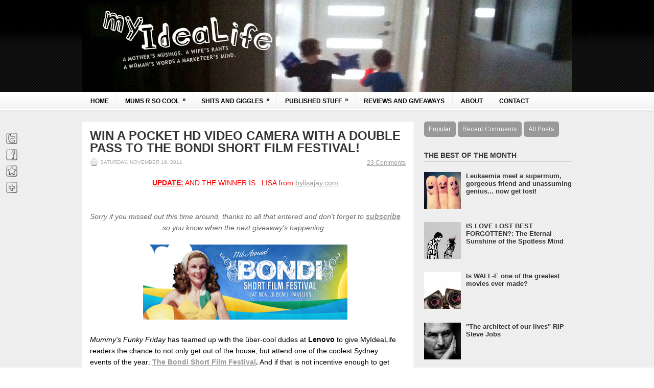

--- FILE ---
content_type: text/html; charset=UTF-8
request_url: https://www.myidealife.com.au/2011/11/win-pocket-hd-video-camera-with-double.html
body_size: 44246
content:
<!DOCTYPE html>
<html dir='ltr' xmlns='http://www.w3.org/1999/xhtml' xmlns:b='http://www.google.com/2005/gml/b' xmlns:data='http://www.google.com/2005/gml/data' xmlns:expr='http://www.google.com/2005/gml/expr'>
<head>
<link href='https://www.blogger.com/static/v1/widgets/2944754296-widget_css_bundle.css' rel='stylesheet' type='text/css'/>
<!-- Google tag (gtag.js) -->
<script async='async' src='https://www.googletagmanager.com/gtag/js?id=G-08K6MT6S0L'></script>
<script>
  window.dataLayer = window.dataLayer || [];
  function gtag(){dataLayer.push(arguments);}
  gtag('js', new Date());

  gtag('config', 'G-08K6MT6S0L');
</script>
<a href='https://plus.google.com/105651602782894238348' rel='publisher'></a>
<meta content='z8QPODdyhxTFQINexJxcumNvjSk' name='alexaVerifyID'/>
<meta content='text/html; charset=UTF-8' http-equiv='Content-Type'/>
<meta content='blogger' name='generator'/>
<link href='https://www.myidealife.com.au/favicon.ico' rel='icon' type='image/x-icon'/>
<link href='https://www.myidealife.com.au/2011/11/win-pocket-hd-video-camera-with-double.html' rel='canonical'/>
<link rel="alternate" type="application/atom+xml" title="My IdeaLife - Atom" href="https://www.myidealife.com.au/feeds/posts/default" />
<link rel="alternate" type="application/rss+xml" title="My IdeaLife - RSS" href="https://www.myidealife.com.au/feeds/posts/default?alt=rss" />
<link rel="service.post" type="application/atom+xml" title="My IdeaLife - Atom" href="https://www.blogger.com/feeds/1011549515498920460/posts/default" />

<link rel="alternate" type="application/atom+xml" title="My IdeaLife - Atom" href="https://www.myidealife.com.au/feeds/6210097690267978753/comments/default" />
<!--Can't find substitution for tag [blog.ieCssRetrofitLinks]-->
<link href='https://blogger.googleusercontent.com/img/b/R29vZ2xl/AVvXsEi9qyHnbij0XfajkldJwDG2vtsFZsUHjeENifVauIud0eJVMC6msCnaCKB7CB9_dY6ZzmFXR2GNUTTfkY09cWjpQt-LUIRa86e6yMK8oLYwIpTsfkDBaAb937_YfNRjviyVlMS17-jrB0g/s400/Bondi-Short-Film-Festival-11.png' rel='image_src'/>
<meta content='https://www.myidealife.com.au/2011/11/win-pocket-hd-video-camera-with-double.html' property='og:url'/>
<meta content='WIN A POCKET HD VIDEO CAMERA WITH A DOUBLE PASS TO THE BONDI SHORT FILM FESTIVAL!' property='og:title'/>
<meta content='A blog about being a Mum, with love, toddlers, pregnancy, parenting, motherhood, baby, boys, growing up and beautiful memories.' property='og:description'/>
<meta content='https://blogger.googleusercontent.com/img/b/R29vZ2xl/AVvXsEi9qyHnbij0XfajkldJwDG2vtsFZsUHjeENifVauIud0eJVMC6msCnaCKB7CB9_dY6ZzmFXR2GNUTTfkY09cWjpQt-LUIRa86e6yMK8oLYwIpTsfkDBaAb937_YfNRjviyVlMS17-jrB0g/w1200-h630-p-k-no-nu/Bondi-Short-Film-Festival-11.png' property='og:image'/>
<meta content='9ca1e24d-226a-4235-aece-fffaf1574221' name='bloapp_verification'/>
<!-- twittercard content -->
<meta content='summary_large_image' name='twitter:card'/>
<meta content='@_wideeyedgirl' name='twitter:site'/>
<meta content='My IdeaLife' name='twitter:title'/>
<meta content='MyIdeaLife is the materialisation of the personality disorder, sometimes known as Motherhood. It documents the somewhat hilarious journey of its’ writer, Nicole McInnes, from corporate marketer to Mum of two boys only sixteen months a part and back again. An ex-award winning advertising creative, Nicole used her maternity leave to write for publications such as The Daily Telegraph, Mamamia, The Punch, Sydney’s Child and In the Powder Room, in addition to the many enlightening over shares on her blog. But most days you’ll find her refereeing head-butting competitions, avoiding housework, tweeting addictively and instagraming photos of the various disasters that inevitably occur and that’s just her day job!' name='twitter:description'/>
<meta content='@_wideeyedgirl' name='twitter:creator'/>
<meta content='https://blogger.googleusercontent.com/img/b/R29vZ2xl/AVvXsEhyqxVKXV8V1lGxA3fSLrPNgkk6BFG9KnDY4b1e7PUoaiBqMgQU052ObU-romt0FMAdytD18DUI5EHkfnRTNnBXE5rJf_55wW1E7SuH8mqlH0gnE3YrQ9vptdd-8Mq229oQJbmNwX7d0Ks/w931-h325-no/slider_2011collage.jpg' name='twitter:image:src'/>
<meta content='https://www.myidealife.com.au' name='twitter:domain'/>
<meta content='' name='twitter:app:name:iphone'/>
<meta content='' name='twitter:app:name:ipad'/>
<meta content='' name='twitter:app:name:googleplay'/>
<meta content='' name='twitter:app:url:iphone'/>
<meta content='' name='twitter:app:url:ipad'/>
<meta content='' name='twitter:app:url:googleplay'/>
<meta content='' name='twitter:app:id:iphone'/>
<meta content='' name='twitter:app:id:ipad'/>
<meta content='' name='twitter:app:id:googleplay'/>
<!-- Start www.bloggertipandtrick.net: Changing the Blogger Title Tag -->
<title>WIN A POCKET HD VIDEO CAMERA WITH A DOUBLE PASS TO THE BONDI SHORT FILM FESTIVAL! ~ My IdeaLife</title>
<!-- End www.bloggertipandtrick.net: Changing the Blogger Title Tag -->
<link href='https://blogger.googleusercontent.com/img/b/R29vZ2xl/AVvXsEjCXz1DnDY7HzQD4J2kqvoAOsbC-u7EK8Nfp9wKEnRe3mgROtDy7FDnSRdjDTIl_8wO5HiOYdSBGUfNHqQa4829c2dk-Gjd6USk9zK4j3mB3hsN_8qt4wY6c9GNzGp67PctH-msJRwMSuU/s1600/favicon.png' rel='shortcut icon' type='image/vnd.microsoft.icon'/>
<style id='page-skin-1' type='text/css'><!--
/*
-----------------------------------------------
Blogger Template Style
Name:   Plytag
Author: Lasantha Bandara
URL 1:  https://www.premiumbloggertemplates.com/
URL 2:  https://www.bloggertipandtrick.net/
Date:   December 2011
License:  This free Blogger template is licensed under the Creative Commons Attribution 3.0 License, which permits both personal and commercial use.
However, to satisfy the 'attribution' clause of the license, you are required to keep the footer links intact which provides due credit to its authors. For more specific details about the license, you may visit the URL below:
https://creativecommons.org/licenses/by/3.0/
----------------------------------------------- */
body#layout ul{list-style-type:none;list-style:none}
body#layout ul li{list-style-type:none;list-style:none}
body#layout #outer-wrapper{overflow:visible;width:1000px}
body#layout #header{float:left;width:240px}
body#layout #header2{float:right;width:240px}
body#layout .add_widget{width:240px}
body#layout div.widget{width:240px}
body#layout #sidebar-wrapper{overflow:visible;width:240px}
body#layout #lsidebar-wrapper{overflow:visible;float:left;width:240px;margin-right:50px;}
body#layout #main-wrapper{overflow:visible;float:left;width:240px}
body#layout #rsidebar-wrapper{overflow:visible;float:right;width:240px}
body#layout #myGallery{display:none}
body#layout .featuredposts{display:none}
body#layout .fp-slider{display:none}
body#layout #navcontainer{display:none}
body#layout .menu-secondary-wrap{display:none}
body#layout .menu-secondary-container{display:none}
body#layout #skiplinks{display:none}
body#layout .feedtwitter{display:none}
body#layout div.section{font-family:sans-serif;margin:0 auto 2px;padding:0 0 10px 0;position:relative;overflow:visible}
body#layout .section-columns{margin:0}
.section{width:100%}
/* Variable definitions
====================
<Variable name="bgcolor" description="Page Background Color"
type="color" default="#fff">
<Variable name="textcolor" description="Text Color"
type="color" default="#333">
<Variable name="linkcolor" description="Link Color"
type="color" default="#58a">
<Variable name="pagetitlecolor" description="Blog Title Color"
type="color" default="#666">
<Variable name="descriptioncolor" description="Blog Description Color"
type="color" default="#999">
<Variable name="titlecolor" description="Post Title Color"
type="color" default="#c60">
<Variable name="bordercolor" description="Border Color"
type="color" default="#ccc">
<Variable name="sidebarcolor" description="Sidebar Title Color"
type="color" default="#999">
<Variable name="sidebartextcolor" description="Sidebar Text Color"
type="color" default="#666">
<Variable name="visitedlinkcolor" description="Visited Link Color"
type="color" default="#999">
<Variable name="bodyfont" description="Text Font"
type="font" default="normal normal 100% Georgia, Serif">
<Variable name="headerfont" description="Sidebar Title Font"
type="font"
default="normal normal 78% 'Trebuchet MS',Trebuchet,Arial,Verdana,Sans-serif">
<Variable name="pagetitlefont" description="Blog Title Font"
type="font"
default="normal normal 200% Georgia, Serif">
<Variable name="descriptionfont" description="Blog Description Font"
type="font"
default="normal normal 78% 'Trebuchet MS', Trebuchet, Arial, Verdana, Sans-serif">
<Variable name="postfooterfont" description="Post Footer Font"
type="font"
default="normal normal 78% 'Trebuchet MS', Trebuchet, Arial, Verdana, Sans-serif">
<Variable name="startSide" description="Side where text starts in blog language"
type="automatic" default="left">
<Variable name="endSide" description="Side where text ends in blog language"
type="automatic" default="right">
*/
/* Use this with templates/template-twocol.html */
/* Fixed Positioned AddThis Toolbox */
.addthis_toolbox.atfixed {
position: fixed;
top: 35%;
left: 4px;
border: 0px solid #000;
padding: 5px 5px 1px;
width: 32px;
-moz-border-radius: 4px;
-webkit-border-radius: 4px;
border-radius: 4px;
}
.addthis_toolbox .custom_images a {
width: 32px;
height: 32px;
margin: 0;
padding: 0;
cursor: pointer;
}
.addthis_toolbox .custom_images a img { border: 0; margin: 0 0 1px; opacity: 1.0; }
.addthis_toolbox .custom_images a:hover img { margin: 1px 0 0; opacity: 0.75; }.PageList {text-align:center !important;}
.PageList li {display:inline !important; float:none !important;}

--></style>
<script src='https://ajax.googleapis.com/ajax/libs/jquery/1.5.1/jquery.min.js' type='text/javascript'></script>
<script type='text/javascript'>
//<![CDATA[

(function($){
	/* hoverIntent by Brian Cherne */
	$.fn.hoverIntent = function(f,g) {
		// default configuration options
		var cfg = {
			sensitivity: 7,
			interval: 100,
			timeout: 0
		};
		// override configuration options with user supplied object
		cfg = $.extend(cfg, g ? { over: f, out: g } : f );

		// instantiate variables
		// cX, cY = current X and Y position of mouse, updated by mousemove event
		// pX, pY = previous X and Y position of mouse, set by mouseover and polling interval
		var cX, cY, pX, pY;

		// A private function for getting mouse position
		var track = function(ev) {
			cX = ev.pageX;
			cY = ev.pageY;
		};

		// A private function for comparing current and previous mouse position
		var compare = function(ev,ob) {
			ob.hoverIntent_t = clearTimeout(ob.hoverIntent_t);
			// compare mouse positions to see if they've crossed the threshold
			if ( ( Math.abs(pX-cX) + Math.abs(pY-cY) ) < cfg.sensitivity ) {
				$(ob).unbind("mousemove",track);
				// set hoverIntent state to true (so mouseOut can be called)
				ob.hoverIntent_s = 1;
				return cfg.over.apply(ob,[ev]);
			} else {
				// set previous coordinates for next time
				pX = cX; pY = cY;
				// use self-calling timeout, guarantees intervals are spaced out properly (avoids JavaScript timer bugs)
				ob.hoverIntent_t = setTimeout( function(){compare(ev, ob);} , cfg.interval );
			}
		};

		// A private function for delaying the mouseOut function
		var delay = function(ev,ob) {
			ob.hoverIntent_t = clearTimeout(ob.hoverIntent_t);
			ob.hoverIntent_s = 0;
			return cfg.out.apply(ob,[ev]);
		};

		// A private function for handling mouse 'hovering'
		var handleHover = function(e) {
			// next three lines copied from jQuery.hover, ignore children onMouseOver/onMouseOut
			var p = (e.type == "mouseover" ? e.fromElement : e.toElement) || e.relatedTarget;
			while ( p && p != this ) { try { p = p.parentNode; } catch(e) { p = this; } }
			if ( p == this ) { return false; }

			// copy objects to be passed into t (required for event object to be passed in IE)
			var ev = jQuery.extend({},e);
			var ob = this;

			// cancel hoverIntent timer if it exists
			if (ob.hoverIntent_t) { ob.hoverIntent_t = clearTimeout(ob.hoverIntent_t); }

			// else e.type == "onmouseover"
			if (e.type == "mouseover") {
				// set "previous" X and Y position based on initial entry point
				pX = ev.pageX; pY = ev.pageY;
				// update "current" X and Y position based on mousemove
				$(ob).bind("mousemove",track);
				// start polling interval (self-calling timeout) to compare mouse coordinates over time
				if (ob.hoverIntent_s != 1) { ob.hoverIntent_t = setTimeout( function(){compare(ev,ob);} , cfg.interval );}

			// else e.type == "onmouseout"
			} else {
				// unbind expensive mousemove event
				$(ob).unbind("mousemove",track);
				// if hoverIntent state is true, then call the mouseOut function after the specified delay
				if (ob.hoverIntent_s == 1) { ob.hoverIntent_t = setTimeout( function(){delay(ev,ob);} , cfg.timeout );}
			}
		};

		// bind the function to the two event listeners
		return this.mouseover(handleHover).mouseout(handleHover);
	};
	
})(jQuery);

//]]>
</script>
<script type='text/javascript'>
//<![CDATA[

/*
 * Superfish v1.4.8 - jQuery menu widget
 * Copyright (c) 2008 Joel Birch
 *
 * Dual licensed under the MIT and GPL licenses:
 * 	https://www.opensource.org/licenses/mit-license.php
 * 	https://www.gnu.org/licenses/gpl.html
 *
 * CHANGELOG: https://users.tpg.com.au/j_birch/plugins/superfish/changelog.txt
 */

;(function($){
	$.fn.superfish = function(op){

		var sf = $.fn.superfish,
			c = sf.c,
			$arrow = $(['<span class="',c.arrowClass,'"> &#187;</span>'].join('')),
			over = function(){
				var $$ = $(this), menu = getMenu($$);
				clearTimeout(menu.sfTimer);
				$$.showSuperfishUl().siblings().hideSuperfishUl();
			},
			out = function(){
				var $$ = $(this), menu = getMenu($$), o = sf.op;
				clearTimeout(menu.sfTimer);
				menu.sfTimer=setTimeout(function(){
					o.retainPath=($.inArray($$[0],o.$path)>-1);
					$$.hideSuperfishUl();
					if (o.$path.length && $$.parents(['li.',o.hoverClass].join('')).length<1){over.call(o.$path);}
				},o.delay);	
			},
			getMenu = function($menu){
				var menu = $menu.parents(['ul.',c.menuClass,':first'].join(''))[0];
				sf.op = sf.o[menu.serial];
				return menu;
			},
			addArrow = function($a){ $a.addClass(c.anchorClass).append($arrow.clone()); };
			
		return this.each(function() {
			var s = this.serial = sf.o.length;
			var o = $.extend({},sf.defaults,op);
			o.$path = $('li.'+o.pathClass,this).slice(0,o.pathLevels).each(function(){
				$(this).addClass([o.hoverClass,c.bcClass].join(' '))
					.filter('li:has(ul)').removeClass(o.pathClass);
			});
			sf.o[s] = sf.op = o;
			
			$('li:has(ul)',this)[($.fn.hoverIntent && !o.disableHI) ? 'hoverIntent' : 'hover'](over,out).each(function() {
				if (o.autoArrows) addArrow( $('>a:first-child',this) );
			})
			.not('.'+c.bcClass)
				.hideSuperfishUl();
			
			var $a = $('a',this);
			$a.each(function(i){
				var $li = $a.eq(i).parents('li');
				$a.eq(i).focus(function(){over.call($li);}).blur(function(){out.call($li);});
			});
			o.onInit.call(this);
			
		}).each(function() {
			var menuClasses = [c.menuClass];
			if (sf.op.dropShadows  && !($.browser.msie && $.browser.version < 7)) menuClasses.push(c.shadowClass);
			$(this).addClass(menuClasses.join(' '));
		});
	};

	var sf = $.fn.superfish;
	sf.o = [];
	sf.op = {};
	sf.IE7fix = function(){
		var o = sf.op;
		if ($.browser.msie && $.browser.version > 6 && o.dropShadows && o.animation.opacity!=undefined)
			this.toggleClass(sf.c.shadowClass+'-off');
		};
	sf.c = {
		bcClass     : 'sf-breadcrumb',
		menuClass   : 'sf-js-enabled',
		anchorClass : 'sf-with-ul',
		arrowClass  : 'sf-sub-indicator',
		shadowClass : 'sf-shadow'
	};
	sf.defaults = {
		hoverClass	: 'sfHover',
		pathClass	: 'overideThisToUse',
		pathLevels	: 1,
		delay		: 800,
		animation	: {opacity:'show'},
		speed		: 'normal',
		autoArrows	: true,
		dropShadows : true,
		disableHI	: false,		// true disables hoverIntent detection
		onInit		: function(){}, // callback functions
		onBeforeShow: function(){},
		onShow		: function(){},
		onHide		: function(){}
	};
	$.fn.extend({
		hideSuperfishUl : function(){
			var o = sf.op,
				not = (o.retainPath===true) ? o.$path : '';
			o.retainPath = false;
			var $ul = $(['li.',o.hoverClass].join(''),this).add(this).not(not).removeClass(o.hoverClass)
					.find('>ul').hide().css('visibility','hidden');
			o.onHide.call($ul);
			return this;
		},
		showSuperfishUl : function(){
			var o = sf.op,
				sh = sf.c.shadowClass+'-off',
				$ul = this.addClass(o.hoverClass)
					.find('>ul:hidden').css('visibility','visible');
			sf.IE7fix.call($ul);
			o.onBeforeShow.call($ul);
			$ul.animate(o.animation,o.speed,function(){ sf.IE7fix.call($ul); o.onShow.call($ul); });
			return this;
		}
	});

})(jQuery);



//]]>
</script>
<script type='text/javascript'>
//<![CDATA[

/*
 * jQuery Cycle Plugin (with Transition Definitions)
 * Examples and documentation at: https://jquery.malsup.com/cycle/
 * Copyright (c) 2007-2010 M. Alsup
 * Version: 2.88 (08-JUN-2010)
 * Dual licensed under the MIT and GPL licenses.
 * https://jquery.malsup.com/license.html
 * Requires: jQuery v1.2.6 or later
 */
(function($){var ver="2.88";if($.support==undefined){$.support={opacity:!($.browser.msie)};}function debug(s){if($.fn.cycle.debug){log(s);}}function log(){if(window.console&&window.console.log){window.console.log("[cycle] "+Array.prototype.join.call(arguments," "));}}$.fn.cycle=function(options,arg2){var o={s:this.selector,c:this.context};if(this.length===0&&options!="stop"){if(!$.isReady&&o.s){log("DOM not ready, queuing slideshow");$(function(){$(o.s,o.c).cycle(options,arg2);});return this;}log("terminating; zero elements found by selector"+($.isReady?"":" (DOM not ready)"));return this;}return this.each(function(){var opts=handleArguments(this,options,arg2);if(opts===false){return;}opts.updateActivePagerLink=opts.updateActivePagerLink||$.fn.cycle.updateActivePagerLink;if(this.cycleTimeout){clearTimeout(this.cycleTimeout);}this.cycleTimeout=this.cyclePause=0;var $cont=$(this);var $slides=opts.slideExpr?$(opts.slideExpr,this):$cont.children();var els=$slides.get();if(els.length<2){log("terminating; too few slides: "+els.length);return;}var opts2=buildOptions($cont,$slides,els,opts,o);if(opts2===false){return;}var startTime=opts2.continuous?10:getTimeout(els[opts2.currSlide],els[opts2.nextSlide],opts2,!opts2.rev);if(startTime){startTime+=(opts2.delay||0);if(startTime<10){startTime=10;}debug("first timeout: "+startTime);this.cycleTimeout=setTimeout(function(){go(els,opts2,0,(!opts2.rev&&!opts.backwards));},startTime);}});};function handleArguments(cont,options,arg2){if(cont.cycleStop==undefined){cont.cycleStop=0;}if(options===undefined||options===null){options={};}if(options.constructor==String){switch(options){case"destroy":case"stop":var opts=$(cont).data("cycle.opts");if(!opts){return false;}cont.cycleStop++;if(cont.cycleTimeout){clearTimeout(cont.cycleTimeout);}cont.cycleTimeout=0;$(cont).removeData("cycle.opts");if(options=="destroy"){destroy(opts);}return false;case"toggle":cont.cyclePause=(cont.cyclePause===1)?0:1;checkInstantResume(cont.cyclePause,arg2,cont);return false;case"pause":cont.cyclePause=1;return false;case"resume":cont.cyclePause=0;checkInstantResume(false,arg2,cont);return false;case"prev":case"next":var opts=$(cont).data("cycle.opts");if(!opts){log('options not found, "prev/next" ignored');return false;}$.fn.cycle[options](opts);return false;default:options={fx:options};}return options;}else{if(options.constructor==Number){var num=options;options=$(cont).data("cycle.opts");if(!options){log("options not found, can not advance slide");return false;}if(num<0||num>=options.elements.length){log("invalid slide index: "+num);return false;}options.nextSlide=num;if(cont.cycleTimeout){clearTimeout(cont.cycleTimeout);cont.cycleTimeout=0;}if(typeof arg2=="string"){options.oneTimeFx=arg2;}go(options.elements,options,1,num>=options.currSlide);return false;}}return options;function checkInstantResume(isPaused,arg2,cont){if(!isPaused&&arg2===true){var options=$(cont).data("cycle.opts");if(!options){log("options not found, can not resume");return false;}if(cont.cycleTimeout){clearTimeout(cont.cycleTimeout);cont.cycleTimeout=0;}go(options.elements,options,1,(!opts.rev&&!opts.backwards));}}}function removeFilter(el,opts){if(!$.support.opacity&&opts.cleartype&&el.style.filter){try{el.style.removeAttribute("filter");}catch(smother){}}}function destroy(opts){if(opts.next){$(opts.next).unbind(opts.prevNextEvent);}if(opts.prev){$(opts.prev).unbind(opts.prevNextEvent);}if(opts.pager||opts.pagerAnchorBuilder){$.each(opts.pagerAnchors||[],function(){this.unbind().remove();});}opts.pagerAnchors=null;if(opts.destroy){opts.destroy(opts);}}function buildOptions($cont,$slides,els,options,o){var opts=$.extend({},$.fn.cycle.defaults,options||{},$.metadata?$cont.metadata():$.meta?$cont.data():{});if(opts.autostop){opts.countdown=opts.autostopCount||els.length;}var cont=$cont[0];$cont.data("cycle.opts",opts);opts.$cont=$cont;opts.stopCount=cont.cycleStop;opts.elements=els;opts.before=opts.before?[opts.before]:[];opts.after=opts.after?[opts.after]:[];opts.after.unshift(function(){opts.busy=0;});if(!$.support.opacity&&opts.cleartype){opts.after.push(function(){removeFilter(this,opts);});}if(opts.continuous){opts.after.push(function(){go(els,opts,0,(!opts.rev&&!opts.backwards));});}saveOriginalOpts(opts);if(!$.support.opacity&&opts.cleartype&&!opts.cleartypeNoBg){clearTypeFix($slides);}if($cont.css("position")=="static"){$cont.css("position","relative");}if(opts.width){$cont.width(opts.width);}if(opts.height&&opts.height!="auto"){$cont.height(opts.height);}if(opts.startingSlide){opts.startingSlide=parseInt(opts.startingSlide);}else{if(opts.backwards){opts.startingSlide=els.length-1;}}if(opts.random){opts.randomMap=[];for(var i=0;i<els.length;i++){opts.randomMap.push(i);}opts.randomMap.sort(function(a,b){return Math.random()-0.5;});opts.randomIndex=1;opts.startingSlide=opts.randomMap[1];}else{if(opts.startingSlide>=els.length){opts.startingSlide=0;}}opts.currSlide=opts.startingSlide||0;var first=opts.startingSlide;$slides.css({position:"absolute",top:0,left:0}).hide().each(function(i){var z;if(opts.backwards){z=first?i<=first?els.length+(i-first):first-i:els.length-i;}else{z=first?i>=first?els.length-(i-first):first-i:els.length-i;}$(this).css("z-index",z);});$(els[first]).css("opacity",1).show();removeFilter(els[first],opts);if(opts.fit&&opts.width){$slides.width(opts.width);}if(opts.fit&&opts.height&&opts.height!="auto"){$slides.height(opts.height);}var reshape=opts.containerResize&&!$cont.innerHeight();if(reshape){var maxw=0,maxh=0;for(var j=0;j<els.length;j++){var $e=$(els[j]),e=$e[0],w=$e.outerWidth(),h=$e.outerHeight();if(!w){w=e.offsetWidth||e.width||$e.attr("width");}if(!h){h=e.offsetHeight||e.height||$e.attr("height");}maxw=w>maxw?w:maxw;maxh=h>maxh?h:maxh;}if(maxw>0&&maxh>0){$cont.css({width:maxw+"px",height:maxh+"px"});}}if(opts.pause){$cont.hover(function(){this.cyclePause++;},function(){this.cyclePause--;});}if(supportMultiTransitions(opts)===false){return false;}var requeue=false;options.requeueAttempts=options.requeueAttempts||0;$slides.each(function(){var $el=$(this);this.cycleH=(opts.fit&&opts.height)?opts.height:($el.height()||this.offsetHeight||this.height||$el.attr("height")||0);this.cycleW=(opts.fit&&opts.width)?opts.width:($el.width()||this.offsetWidth||this.width||$el.attr("width")||0);if($el.is("img")){var loadingIE=($.browser.msie&&this.cycleW==28&&this.cycleH==30&&!this.complete);var loadingFF=($.browser.mozilla&&this.cycleW==34&&this.cycleH==19&&!this.complete);var loadingOp=($.browser.opera&&((this.cycleW==42&&this.cycleH==19)||(this.cycleW==37&&this.cycleH==17))&&!this.complete);var loadingOther=(this.cycleH==0&&this.cycleW==0&&!this.complete);if(loadingIE||loadingFF||loadingOp||loadingOther){if(o.s&&opts.requeueOnImageNotLoaded&&++options.requeueAttempts<100){log(options.requeueAttempts," - img slide not loaded, requeuing slideshow: ",this.src,this.cycleW,this.cycleH);setTimeout(function(){$(o.s,o.c).cycle(options);},opts.requeueTimeout);requeue=true;return false;}else{log("could not determine size of image: "+this.src,this.cycleW,this.cycleH);}}}return true;});if(requeue){return false;}opts.cssBefore=opts.cssBefore||{};opts.animIn=opts.animIn||{};opts.animOut=opts.animOut||{};$slides.not(":eq("+first+")").css(opts.cssBefore);if(opts.cssFirst){$($slides[first]).css(opts.cssFirst);}if(opts.timeout){opts.timeout=parseInt(opts.timeout);if(opts.speed.constructor==String){opts.speed=$.fx.speeds[opts.speed]||parseInt(opts.speed);}if(!opts.sync){opts.speed=opts.speed/2;}var buffer=opts.fx=="shuffle"?500:250;while((opts.timeout-opts.speed)<buffer){opts.timeout+=opts.speed;}}if(opts.easing){opts.easeIn=opts.easeOut=opts.easing;}if(!opts.speedIn){opts.speedIn=opts.speed;}if(!opts.speedOut){opts.speedOut=opts.speed;}opts.slideCount=els.length;opts.currSlide=opts.lastSlide=first;if(opts.random){if(++opts.randomIndex==els.length){opts.randomIndex=0;}opts.nextSlide=opts.randomMap[opts.randomIndex];}else{if(opts.backwards){opts.nextSlide=opts.startingSlide==0?(els.length-1):opts.startingSlide-1;}else{opts.nextSlide=opts.startingSlide>=(els.length-1)?0:opts.startingSlide+1;}}if(!opts.multiFx){var init=$.fn.cycle.transitions[opts.fx];if($.isFunction(init)){init($cont,$slides,opts);}else{if(opts.fx!="custom"&&!opts.multiFx){log("unknown transition: "+opts.fx,"; slideshow terminating");return false;}}}var e0=$slides[first];if(opts.before.length){opts.before[0].apply(e0,[e0,e0,opts,true]);}if(opts.after.length>1){opts.after[1].apply(e0,[e0,e0,opts,true]);}if(opts.next){$(opts.next).bind(opts.prevNextEvent,function(){return advance(opts,opts.rev?-1:1);});}if(opts.prev){$(opts.prev).bind(opts.prevNextEvent,function(){return advance(opts,opts.rev?1:-1);});}if(opts.pager||opts.pagerAnchorBuilder){buildPager(els,opts);}exposeAddSlide(opts,els);return opts;}function saveOriginalOpts(opts){opts.original={before:[],after:[]};opts.original.cssBefore=$.extend({},opts.cssBefore);opts.original.cssAfter=$.extend({},opts.cssAfter);opts.original.animIn=$.extend({},opts.animIn);opts.original.animOut=$.extend({},opts.animOut);$.each(opts.before,function(){opts.original.before.push(this);});$.each(opts.after,function(){opts.original.after.push(this);});}function supportMultiTransitions(opts){var i,tx,txs=$.fn.cycle.transitions;if(opts.fx.indexOf(",")>0){opts.multiFx=true;opts.fxs=opts.fx.replace(/\s*/g,"").split(",");for(i=0;i<opts.fxs.length;i++){var fx=opts.fxs[i];tx=txs[fx];if(!tx||!txs.hasOwnProperty(fx)||!$.isFunction(tx)){log("discarding unknown transition: ",fx);opts.fxs.splice(i,1);i--;}}if(!opts.fxs.length){log("No valid transitions named; slideshow terminating.");return false;}}else{if(opts.fx=="all"){opts.multiFx=true;opts.fxs=[];for(p in txs){tx=txs[p];if(txs.hasOwnProperty(p)&&$.isFunction(tx)){opts.fxs.push(p);}}}}if(opts.multiFx&&opts.randomizeEffects){var r1=Math.floor(Math.random()*20)+30;for(i=0;i<r1;i++){var r2=Math.floor(Math.random()*opts.fxs.length);opts.fxs.push(opts.fxs.splice(r2,1)[0]);}debug("randomized fx sequence: ",opts.fxs);}return true;}function exposeAddSlide(opts,els){opts.addSlide=function(newSlide,prepend){var $s=$(newSlide),s=$s[0];if(!opts.autostopCount){opts.countdown++;}els[prepend?"unshift":"push"](s);if(opts.els){opts.els[prepend?"unshift":"push"](s);}opts.slideCount=els.length;$s.css("position","absolute");$s[prepend?"prependTo":"appendTo"](opts.$cont);if(prepend){opts.currSlide++;opts.nextSlide++;}if(!$.support.opacity&&opts.cleartype&&!opts.cleartypeNoBg){clearTypeFix($s);}if(opts.fit&&opts.width){$s.width(opts.width);}if(opts.fit&&opts.height&&opts.height!="auto"){$slides.height(opts.height);}s.cycleH=(opts.fit&&opts.height)?opts.height:$s.height();s.cycleW=(opts.fit&&opts.width)?opts.width:$s.width();$s.css(opts.cssBefore);if(opts.pager||opts.pagerAnchorBuilder){$.fn.cycle.createPagerAnchor(els.length-1,s,$(opts.pager),els,opts);}if($.isFunction(opts.onAddSlide)){opts.onAddSlide($s);}else{$s.hide();}};}$.fn.cycle.resetState=function(opts,fx){fx=fx||opts.fx;opts.before=[];opts.after=[];opts.cssBefore=$.extend({},opts.original.cssBefore);opts.cssAfter=$.extend({},opts.original.cssAfter);opts.animIn=$.extend({},opts.original.animIn);opts.animOut=$.extend({},opts.original.animOut);opts.fxFn=null;$.each(opts.original.before,function(){opts.before.push(this);});$.each(opts.original.after,function(){opts.after.push(this);});var init=$.fn.cycle.transitions[fx];if($.isFunction(init)){init(opts.$cont,$(opts.elements),opts);}};function go(els,opts,manual,fwd){if(manual&&opts.busy&&opts.manualTrump){debug("manualTrump in go(), stopping active transition");$(els).stop(true,true);opts.busy=false;}if(opts.busy){debug("transition active, ignoring new tx request");return;}var p=opts.$cont[0],curr=els[opts.currSlide],next=els[opts.nextSlide];if(p.cycleStop!=opts.stopCount||p.cycleTimeout===0&&!manual){return;}if(!manual&&!p.cyclePause&&!opts.bounce&&((opts.autostop&&(--opts.countdown<=0))||(opts.nowrap&&!opts.random&&opts.nextSlide<opts.currSlide))){if(opts.end){opts.end(opts);}return;}var changed=false;if((manual||!p.cyclePause)&&(opts.nextSlide!=opts.currSlide)){changed=true;var fx=opts.fx;curr.cycleH=curr.cycleH||$(curr).height();curr.cycleW=curr.cycleW||$(curr).width();next.cycleH=next.cycleH||$(next).height();next.cycleW=next.cycleW||$(next).width();if(opts.multiFx){if(opts.lastFx==undefined||++opts.lastFx>=opts.fxs.length){opts.lastFx=0;}fx=opts.fxs[opts.lastFx];opts.currFx=fx;}if(opts.oneTimeFx){fx=opts.oneTimeFx;opts.oneTimeFx=null;}$.fn.cycle.resetState(opts,fx);if(opts.before.length){$.each(opts.before,function(i,o){if(p.cycleStop!=opts.stopCount){return;}o.apply(next,[curr,next,opts,fwd]);});}var after=function(){$.each(opts.after,function(i,o){if(p.cycleStop!=opts.stopCount){return;}o.apply(next,[curr,next,opts,fwd]);});};debug("tx firing; currSlide: "+opts.currSlide+"; nextSlide: "+opts.nextSlide);opts.busy=1;if(opts.fxFn){opts.fxFn(curr,next,opts,after,fwd,manual&&opts.fastOnEvent);}else{if($.isFunction($.fn.cycle[opts.fx])){$.fn.cycle[opts.fx](curr,next,opts,after,fwd,manual&&opts.fastOnEvent);}else{$.fn.cycle.custom(curr,next,opts,after,fwd,manual&&opts.fastOnEvent);}}}if(changed||opts.nextSlide==opts.currSlide){opts.lastSlide=opts.currSlide;if(opts.random){opts.currSlide=opts.nextSlide;if(++opts.randomIndex==els.length){opts.randomIndex=0;}opts.nextSlide=opts.randomMap[opts.randomIndex];if(opts.nextSlide==opts.currSlide){opts.nextSlide=(opts.currSlide==opts.slideCount-1)?0:opts.currSlide+1;}}else{if(opts.backwards){var roll=(opts.nextSlide-1)<0;if(roll&&opts.bounce){opts.backwards=!opts.backwards;opts.nextSlide=1;opts.currSlide=0;}else{opts.nextSlide=roll?(els.length-1):opts.nextSlide-1;opts.currSlide=roll?0:opts.nextSlide+1;}}else{var roll=(opts.nextSlide+1)==els.length;if(roll&&opts.bounce){opts.backwards=!opts.backwards;opts.nextSlide=els.length-2;opts.currSlide=els.length-1;}else{opts.nextSlide=roll?0:opts.nextSlide+1;opts.currSlide=roll?els.length-1:opts.nextSlide-1;}}}}if(changed&&opts.pager){opts.updateActivePagerLink(opts.pager,opts.currSlide,opts.activePagerClass);}var ms=0;if(opts.timeout&&!opts.continuous){ms=getTimeout(els[opts.currSlide],els[opts.nextSlide],opts,fwd);}else{if(opts.continuous&&p.cyclePause){ms=10;}}if(ms>0){p.cycleTimeout=setTimeout(function(){go(els,opts,0,(!opts.rev&&!opts.backwards));},ms);}}$.fn.cycle.updateActivePagerLink=function(pager,currSlide,clsName){$(pager).each(function(){$(this).children().removeClass(clsName).eq(currSlide).addClass(clsName);});};function getTimeout(curr,next,opts,fwd){if(opts.timeoutFn){var t=opts.timeoutFn.call(curr,curr,next,opts,fwd);while((t-opts.speed)<250){t+=opts.speed;}debug("calculated timeout: "+t+"; speed: "+opts.speed);if(t!==false){return t;}}return opts.timeout;}$.fn.cycle.next=function(opts){advance(opts,opts.rev?-1:1);};$.fn.cycle.prev=function(opts){advance(opts,opts.rev?1:-1);};function advance(opts,val){var els=opts.elements;var p=opts.$cont[0],timeout=p.cycleTimeout;if(timeout){clearTimeout(timeout);p.cycleTimeout=0;}if(opts.random&&val<0){opts.randomIndex--;if(--opts.randomIndex==-2){opts.randomIndex=els.length-2;}else{if(opts.randomIndex==-1){opts.randomIndex=els.length-1;}}opts.nextSlide=opts.randomMap[opts.randomIndex];}else{if(opts.random){opts.nextSlide=opts.randomMap[opts.randomIndex];}else{opts.nextSlide=opts.currSlide+val;if(opts.nextSlide<0){if(opts.nowrap){return false;}opts.nextSlide=els.length-1;}else{if(opts.nextSlide>=els.length){if(opts.nowrap){return false;}opts.nextSlide=0;}}}}var cb=opts.onPrevNextEvent||opts.prevNextClick;if($.isFunction(cb)){cb(val>0,opts.nextSlide,els[opts.nextSlide]);}go(els,opts,1,val>=0);return false;}function buildPager(els,opts){var $p=$(opts.pager);$.each(els,function(i,o){$.fn.cycle.createPagerAnchor(i,o,$p,els,opts);});opts.updateActivePagerLink(opts.pager,opts.startingSlide,opts.activePagerClass);}$.fn.cycle.createPagerAnchor=function(i,el,$p,els,opts){var a;if($.isFunction(opts.pagerAnchorBuilder)){a=opts.pagerAnchorBuilder(i,el);debug("pagerAnchorBuilder("+i+", el) returned: "+a);}else{a='<a href="#">'+(i+1)+"</a>";}if(!a){return;}var $a=$(a);if($a.parents("body").length===0){var arr=[];if($p.length>1){$p.each(function(){var $clone=$a.clone(true);$(this).append($clone);arr.push($clone[0]);});$a=$(arr);}else{$a.appendTo($p);}}opts.pagerAnchors=opts.pagerAnchors||[];opts.pagerAnchors.push($a);$a.bind(opts.pagerEvent,function(e){e.preventDefault();opts.nextSlide=i;var p=opts.$cont[0],timeout=p.cycleTimeout;if(timeout){clearTimeout(timeout);p.cycleTimeout=0;}var cb=opts.onPagerEvent||opts.pagerClick;if($.isFunction(cb)){cb(opts.nextSlide,els[opts.nextSlide]);}go(els,opts,1,opts.currSlide<i);});if(!/^click/.test(opts.pagerEvent)&&!opts.allowPagerClickBubble){$a.bind("click.cycle",function(){return false;});}if(opts.pauseOnPagerHover){$a.hover(function(){opts.$cont[0].cyclePause++;},function(){opts.$cont[0].cyclePause--;});}};$.fn.cycle.hopsFromLast=function(opts,fwd){var hops,l=opts.lastSlide,c=opts.currSlide;if(fwd){hops=c>l?c-l:opts.slideCount-l;}else{hops=c<l?l-c:l+opts.slideCount-c;}return hops;};function clearTypeFix($slides){debug("applying clearType background-color hack");function hex(s){s=parseInt(s).toString(16);return s.length<2?"0"+s:s;}function getBg(e){for(;e&&e.nodeName.toLowerCase()!="html";e=e.parentNode){var v=$.css(e,"background-color");if(v.indexOf("rgb")>=0){var rgb=v.match(/\d+/g);return"#"+hex(rgb[0])+hex(rgb[1])+hex(rgb[2]);}if(v&&v!="transparent"){return v;}}return"#ffffff";}$slides.each(function(){$(this).css("background-color",getBg(this));});}$.fn.cycle.commonReset=function(curr,next,opts,w,h,rev){$(opts.elements).not(curr).hide();opts.cssBefore.opacity=1;opts.cssBefore.display="block";if(w!==false&&next.cycleW>0){opts.cssBefore.width=next.cycleW;}if(h!==false&&next.cycleH>0){opts.cssBefore.height=next.cycleH;}opts.cssAfter=opts.cssAfter||{};opts.cssAfter.display="none";$(curr).css("zIndex",opts.slideCount+(rev===true?1:0));$(next).css("zIndex",opts.slideCount+(rev===true?0:1));};$.fn.cycle.custom=function(curr,next,opts,cb,fwd,speedOverride){var $l=$(curr),$n=$(next);var speedIn=opts.speedIn,speedOut=opts.speedOut,easeIn=opts.easeIn,easeOut=opts.easeOut;$n.css(opts.cssBefore);if(speedOverride){if(typeof speedOverride=="number"){speedIn=speedOut=speedOverride;}else{speedIn=speedOut=1;}easeIn=easeOut=null;}var fn=function(){$n.animate(opts.animIn,speedIn,easeIn,cb);};$l.animate(opts.animOut,speedOut,easeOut,function(){if(opts.cssAfter){$l.css(opts.cssAfter);}if(!opts.sync){fn();}});if(opts.sync){fn();}};$.fn.cycle.transitions={fade:function($cont,$slides,opts){$slides.not(":eq("+opts.currSlide+")").css("opacity",0);opts.before.push(function(curr,next,opts){$.fn.cycle.commonReset(curr,next,opts);opts.cssBefore.opacity=0;});opts.animIn={opacity:1};opts.animOut={opacity:0};opts.cssBefore={top:0,left:0};}};$.fn.cycle.ver=function(){return ver;};$.fn.cycle.defaults={fx:"fade",timeout:4000,timeoutFn:null,continuous:0,speed:1000,speedIn:null,speedOut:null,next:null,prev:null,onPrevNextEvent:null,prevNextEvent:"click.cycle",pager:null,onPagerEvent:null,pagerEvent:"click.cycle",allowPagerClickBubble:false,pagerAnchorBuilder:null,before:null,after:null,end:null,easing:null,easeIn:null,easeOut:null,shuffle:null,animIn:null,animOut:null,cssBefore:null,cssAfter:null,fxFn:null,height:"auto",startingSlide:0,sync:1,random:0,fit:0,containerResize:1,pause:0,pauseOnPagerHover:0,autostop:0,autostopCount:0,delay:0,slideExpr:null,cleartype:!$.support.opacity,cleartypeNoBg:false,nowrap:0,fastOnEvent:0,randomizeEffects:1,rev:0,manualTrump:true,requeueOnImageNotLoaded:true,requeueTimeout:250,activePagerClass:"activeSlide",updateActivePagerLink:null,backwards:false};})(jQuery);
/*
 * jQuery Cycle Plugin Transition Definitions
 * This script is a plugin for the jQuery Cycle Plugin
 * Examples and documentation at: https://malsup.com/jquery/cycle/
 * Copyright (c) 2007-2010 M. Alsup
 * Version:	 2.72
 * Dual licensed under the MIT and GPL licenses:
 * https://www.opensource.org/licenses/mit-license.php
 * https://www.gnu.org/licenses/gpl.html
 */
(function($){$.fn.cycle.transitions.none=function($cont,$slides,opts){opts.fxFn=function(curr,next,opts,after){$(next).show();$(curr).hide();after();};};$.fn.cycle.transitions.scrollUp=function($cont,$slides,opts){$cont.css("overflow","hidden");opts.before.push($.fn.cycle.commonReset);var h=$cont.height();opts.cssBefore={top:h,left:0};opts.cssFirst={top:0};opts.animIn={top:0};opts.animOut={top:-h};};$.fn.cycle.transitions.scrollDown=function($cont,$slides,opts){$cont.css("overflow","hidden");opts.before.push($.fn.cycle.commonReset);var h=$cont.height();opts.cssFirst={top:0};opts.cssBefore={top:-h,left:0};opts.animIn={top:0};opts.animOut={top:h};};$.fn.cycle.transitions.scrollLeft=function($cont,$slides,opts){$cont.css("overflow","hidden");opts.before.push($.fn.cycle.commonReset);var w=$cont.width();opts.cssFirst={left:0};opts.cssBefore={left:w,top:0};opts.animIn={left:0};opts.animOut={left:0-w};};$.fn.cycle.transitions.scrollRight=function($cont,$slides,opts){$cont.css("overflow","hidden");opts.before.push($.fn.cycle.commonReset);var w=$cont.width();opts.cssFirst={left:0};opts.cssBefore={left:-w,top:0};opts.animIn={left:0};opts.animOut={left:w};};$.fn.cycle.transitions.scrollHorz=function($cont,$slides,opts){$cont.css("overflow","hidden").width();opts.before.push(function(curr,next,opts,fwd){$.fn.cycle.commonReset(curr,next,opts);opts.cssBefore.left=fwd?(next.cycleW-1):(1-next.cycleW);opts.animOut.left=fwd?-curr.cycleW:curr.cycleW;});opts.cssFirst={left:0};opts.cssBefore={top:0};opts.animIn={left:0};opts.animOut={top:0};};$.fn.cycle.transitions.scrollVert=function($cont,$slides,opts){$cont.css("overflow","hidden");opts.before.push(function(curr,next,opts,fwd){$.fn.cycle.commonReset(curr,next,opts);opts.cssBefore.top=fwd?(1-next.cycleH):(next.cycleH-1);opts.animOut.top=fwd?curr.cycleH:-curr.cycleH;});opts.cssFirst={top:0};opts.cssBefore={left:0};opts.animIn={top:0};opts.animOut={left:0};};$.fn.cycle.transitions.slideX=function($cont,$slides,opts){opts.before.push(function(curr,next,opts){$(opts.elements).not(curr).hide();$.fn.cycle.commonReset(curr,next,opts,false,true);opts.animIn.width=next.cycleW;});opts.cssBefore={left:0,top:0,width:0};opts.animIn={width:"show"};opts.animOut={width:0};};$.fn.cycle.transitions.slideY=function($cont,$slides,opts){opts.before.push(function(curr,next,opts){$(opts.elements).not(curr).hide();$.fn.cycle.commonReset(curr,next,opts,true,false);opts.animIn.height=next.cycleH;});opts.cssBefore={left:0,top:0,height:0};opts.animIn={height:"show"};opts.animOut={height:0};};$.fn.cycle.transitions.shuffle=function($cont,$slides,opts){var i,w=$cont.css("overflow","visible").width();$slides.css({left:0,top:0});opts.before.push(function(curr,next,opts){$.fn.cycle.commonReset(curr,next,opts,true,true,true);});if(!opts.speedAdjusted){opts.speed=opts.speed/2;opts.speedAdjusted=true;}opts.random=0;opts.shuffle=opts.shuffle||{left:-w,top:15};opts.els=[];for(i=0;i<$slides.length;i++){opts.els.push($slides[i]);}for(i=0;i<opts.currSlide;i++){opts.els.push(opts.els.shift());}opts.fxFn=function(curr,next,opts,cb,fwd){var $el=fwd?$(curr):$(next);$(next).css(opts.cssBefore);var count=opts.slideCount;$el.animate(opts.shuffle,opts.speedIn,opts.easeIn,function(){var hops=$.fn.cycle.hopsFromLast(opts,fwd);for(var k=0;k<hops;k++){fwd?opts.els.push(opts.els.shift()):opts.els.unshift(opts.els.pop());}if(fwd){for(var i=0,len=opts.els.length;i<len;i++){$(opts.els[i]).css("z-index",len-i+count);}}else{var z=$(curr).css("z-index");$el.css("z-index",parseInt(z)+1+count);}$el.animate({left:0,top:0},opts.speedOut,opts.easeOut,function(){$(fwd?this:curr).hide();if(cb){cb();}});});};opts.cssBefore={display:"block",opacity:1,top:0,left:0};};$.fn.cycle.transitions.turnUp=function($cont,$slides,opts){opts.before.push(function(curr,next,opts){$.fn.cycle.commonReset(curr,next,opts,true,false);opts.cssBefore.top=next.cycleH;opts.animIn.height=next.cycleH;});opts.cssFirst={top:0};opts.cssBefore={left:0,height:0};opts.animIn={top:0};opts.animOut={height:0};};$.fn.cycle.transitions.turnDown=function($cont,$slides,opts){opts.before.push(function(curr,next,opts){$.fn.cycle.commonReset(curr,next,opts,true,false);opts.animIn.height=next.cycleH;opts.animOut.top=curr.cycleH;});opts.cssFirst={top:0};opts.cssBefore={left:0,top:0,height:0};opts.animOut={height:0};};$.fn.cycle.transitions.turnLeft=function($cont,$slides,opts){opts.before.push(function(curr,next,opts){$.fn.cycle.commonReset(curr,next,opts,false,true);opts.cssBefore.left=next.cycleW;opts.animIn.width=next.cycleW;});opts.cssBefore={top:0,width:0};opts.animIn={left:0};opts.animOut={width:0};};$.fn.cycle.transitions.turnRight=function($cont,$slides,opts){opts.before.push(function(curr,next,opts){$.fn.cycle.commonReset(curr,next,opts,false,true);opts.animIn.width=next.cycleW;opts.animOut.left=curr.cycleW;});opts.cssBefore={top:0,left:0,width:0};opts.animIn={left:0};opts.animOut={width:0};};$.fn.cycle.transitions.zoom=function($cont,$slides,opts){opts.before.push(function(curr,next,opts){$.fn.cycle.commonReset(curr,next,opts,false,false,true);opts.cssBefore.top=next.cycleH/2;opts.cssBefore.left=next.cycleW/2;opts.animIn={top:0,left:0,width:next.cycleW,height:next.cycleH};opts.animOut={width:0,height:0,top:curr.cycleH/2,left:curr.cycleW/2};});opts.cssFirst={top:0,left:0};opts.cssBefore={width:0,height:0};};$.fn.cycle.transitions.fadeZoom=function($cont,$slides,opts){opts.before.push(function(curr,next,opts){$.fn.cycle.commonReset(curr,next,opts,false,false);opts.cssBefore.left=next.cycleW/2;opts.cssBefore.top=next.cycleH/2;opts.animIn={top:0,left:0,width:next.cycleW,height:next.cycleH};});opts.cssBefore={width:0,height:0};opts.animOut={opacity:0};};$.fn.cycle.transitions.blindX=function($cont,$slides,opts){var w=$cont.css("overflow","hidden").width();opts.before.push(function(curr,next,opts){$.fn.cycle.commonReset(curr,next,opts);opts.animIn.width=next.cycleW;opts.animOut.left=curr.cycleW;});opts.cssBefore={left:w,top:0};opts.animIn={left:0};opts.animOut={left:w};};$.fn.cycle.transitions.blindY=function($cont,$slides,opts){var h=$cont.css("overflow","hidden").height();opts.before.push(function(curr,next,opts){$.fn.cycle.commonReset(curr,next,opts);opts.animIn.height=next.cycleH;opts.animOut.top=curr.cycleH;});opts.cssBefore={top:h,left:0};opts.animIn={top:0};opts.animOut={top:h};};$.fn.cycle.transitions.blindZ=function($cont,$slides,opts){var h=$cont.css("overflow","hidden").height();var w=$cont.width();opts.before.push(function(curr,next,opts){$.fn.cycle.commonReset(curr,next,opts);opts.animIn.height=next.cycleH;opts.animOut.top=curr.cycleH;});opts.cssBefore={top:h,left:w};opts.animIn={top:0,left:0};opts.animOut={top:h,left:w};};$.fn.cycle.transitions.growX=function($cont,$slides,opts){opts.before.push(function(curr,next,opts){$.fn.cycle.commonReset(curr,next,opts,false,true);opts.cssBefore.left=this.cycleW/2;opts.animIn={left:0,width:this.cycleW};opts.animOut={left:0};});opts.cssBefore={width:0,top:0};};$.fn.cycle.transitions.growY=function($cont,$slides,opts){opts.before.push(function(curr,next,opts){$.fn.cycle.commonReset(curr,next,opts,true,false);opts.cssBefore.top=this.cycleH/2;opts.animIn={top:0,height:this.cycleH};opts.animOut={top:0};});opts.cssBefore={height:0,left:0};};$.fn.cycle.transitions.curtainX=function($cont,$slides,opts){opts.before.push(function(curr,next,opts){$.fn.cycle.commonReset(curr,next,opts,false,true,true);opts.cssBefore.left=next.cycleW/2;opts.animIn={left:0,width:this.cycleW};opts.animOut={left:curr.cycleW/2,width:0};});opts.cssBefore={top:0,width:0};};$.fn.cycle.transitions.curtainY=function($cont,$slides,opts){opts.before.push(function(curr,next,opts){$.fn.cycle.commonReset(curr,next,opts,true,false,true);opts.cssBefore.top=next.cycleH/2;opts.animIn={top:0,height:next.cycleH};opts.animOut={top:curr.cycleH/2,height:0};});opts.cssBefore={left:0,height:0};};$.fn.cycle.transitions.cover=function($cont,$slides,opts){var d=opts.direction||"left";var w=$cont.css("overflow","hidden").width();var h=$cont.height();opts.before.push(function(curr,next,opts){$.fn.cycle.commonReset(curr,next,opts);if(d=="right"){opts.cssBefore.left=-w;}else{if(d=="up"){opts.cssBefore.top=h;}else{if(d=="down"){opts.cssBefore.top=-h;}else{opts.cssBefore.left=w;}}}});opts.animIn={left:0,top:0};opts.animOut={opacity:1};opts.cssBefore={top:0,left:0};};$.fn.cycle.transitions.uncover=function($cont,$slides,opts){var d=opts.direction||"left";var w=$cont.css("overflow","hidden").width();var h=$cont.height();opts.before.push(function(curr,next,opts){$.fn.cycle.commonReset(curr,next,opts,true,true,true);if(d=="right"){opts.animOut.left=w;}else{if(d=="up"){opts.animOut.top=-h;}else{if(d=="down"){opts.animOut.top=h;}else{opts.animOut.left=-w;}}}});opts.animIn={left:0,top:0};opts.animOut={opacity:1};opts.cssBefore={top:0,left:0};};$.fn.cycle.transitions.toss=function($cont,$slides,opts){var w=$cont.css("overflow","visible").width();var h=$cont.height();opts.before.push(function(curr,next,opts){$.fn.cycle.commonReset(curr,next,opts,true,true,true);if(!opts.animOut.left&&!opts.animOut.top){opts.animOut={left:w*2,top:-h/2,opacity:0};}else{opts.animOut.opacity=0;}});opts.cssBefore={left:0,top:0};opts.animIn={left:0};};$.fn.cycle.transitions.wipe=function($cont,$slides,opts){var w=$cont.css("overflow","hidden").width();var h=$cont.height();opts.cssBefore=opts.cssBefore||{};var clip;if(opts.clip){if(/l2r/.test(opts.clip)){clip="rect(0px 0px "+h+"px 0px)";}else{if(/r2l/.test(opts.clip)){clip="rect(0px "+w+"px "+h+"px "+w+"px)";}else{if(/t2b/.test(opts.clip)){clip="rect(0px "+w+"px 0px 0px)";}else{if(/b2t/.test(opts.clip)){clip="rect("+h+"px "+w+"px "+h+"px 0px)";}else{if(/zoom/.test(opts.clip)){var top=parseInt(h/2);var left=parseInt(w/2);clip="rect("+top+"px "+left+"px "+top+"px "+left+"px)";}}}}}}opts.cssBefore.clip=opts.cssBefore.clip||clip||"rect(0px 0px 0px 0px)";var d=opts.cssBefore.clip.match(/(\d+)/g);var t=parseInt(d[0]),r=parseInt(d[1]),b=parseInt(d[2]),l=parseInt(d[3]);opts.before.push(function(curr,next,opts){if(curr==next){return;}var $curr=$(curr),$next=$(next);$.fn.cycle.commonReset(curr,next,opts,true,true,false);opts.cssAfter.display="block";var step=1,count=parseInt((opts.speedIn/13))-1;(function f(){var tt=t?t-parseInt(step*(t/count)):0;var ll=l?l-parseInt(step*(l/count)):0;var bb=b<h?b+parseInt(step*((h-b)/count||1)):h;var rr=r<w?r+parseInt(step*((w-r)/count||1)):w;$next.css({clip:"rect("+tt+"px "+rr+"px "+bb+"px "+ll+"px)"});(step++<=count)?setTimeout(f,13):$curr.css("display","none");})();});opts.cssBefore={display:"block",opacity:1,top:0,left:0};opts.animIn={left:0};opts.animOut={left:0};};})(jQuery);

//]]>
</script>
<script type='text/javascript'>
/* <![CDATA[ */
jQuery.noConflict();
jQuery(function(){ 
	jQuery('ul.menu-primary').superfish({ 
	animation: {opacity:'show'},
autoArrows:  true,
                dropShadows: false, 
                speed: 200,
                delay: 800
                });
            });

jQuery(function(){ 
	jQuery('ul.menu-secondary').superfish({ 
	animation: {opacity:'show'},
autoArrows:  true,
                dropShadows: false, 
                speed: 200,
                delay: 800
                });
            });

jQuery(document).ready(function() {
	jQuery('.fp-slides').cycle({
		fx: 'fade',
		timeout: 4000,
		delay: 0,
		speed: 1000,
		next: '.fp-next',
		prev: '.fp-prev',
		pager: '.fp-pager',
		continuous: 0,
		sync: 1,
		pause: 1,
		pauseOnPagerHover: 1,
		cleartype: true,
		cleartypeNoBg: true
	});
 });

/* ]]> */

</script>
<script type='text/javascript'>
//<![CDATA[

function showrecentcomments(json){for(var i=0;i<a_rc;i++){var b_rc=json.feed.entry[i];var c_rc;if(i==json.feed.entry.length)break;for(var k=0;k<b_rc.link.length;k++){if(b_rc.link[k].rel=='alternate'){c_rc=b_rc.link[k].href;break;}}c_rc=c_rc.replace("#","#comment-");var d_rc=c_rc.split("#");d_rc=d_rc[0];var e_rc=d_rc.split("/");e_rc=e_rc[5];e_rc=e_rc.split(".html");e_rc=e_rc[0];var f_rc=e_rc.replace(/-/g," ");f_rc=f_rc.link(d_rc);var g_rc=b_rc.published.$t;var h_rc=g_rc.substring(0,4);var i_rc=g_rc.substring(5,7);var j_rc=g_rc.substring(8,10);var k_rc=new Array();k_rc[1]="Jan";k_rc[2]="Feb";k_rc[3]="Mar";k_rc[4]="Apr";k_rc[5]="May";k_rc[6]="Jun";k_rc[7]="Jul";k_rc[8]="Aug";k_rc[9]="Sep";k_rc[10]="Oct";k_rc[11]="Nov";k_rc[12]="Dec";if("content" in b_rc){var l_rc=b_rc.content.$t;}else if("summary" in b_rc){var l_rc=b_rc.summary.$t;}else var l_rc="";var re=/<\S[^>]*>/g;l_rc=l_rc.replace(re,"");if(m_rc==true)document.write('On '+k_rc[parseInt(i_rc,10)]+' '+j_rc+' ');document.write('<a href="'+c_rc+'">'+b_rc.author[0].name.$t+'</a> commented');if(n_rc==true)document.write(' on '+f_rc);document.write(': ');if(l_rc.length<o_rc){document.write('<i>&#8220;');document.write(l_rc);document.write('&#8221;</i><br/><br/>');}else{document.write('<i>&#8220;');l_rc=l_rc.substring(0,o_rc);var p_rc=l_rc.lastIndexOf(" ");l_rc=l_rc.substring(0,p_rc);document.write(l_rc+'&hellip;&#8221;</i>');document.write('<br/><br/>');}}}

function rp(json){document.write('<ul>');for(var i=0;i<numposts;i++){document.write('<li>');var entry=json.feed.entry[i];var posttitle=entry.title.$t;var posturl;if(i==json.feed.entry.length)break;for(var k=0;k<entry.link.length;k++){if(entry.link[k].rel=='alternate'){posturl=entry.link[k].href;break}}posttitle=posttitle.link(posturl);var readmorelink="(more)";readmorelink=readmorelink.link(posturl);var postdate=entry.published.$t;var cdyear=postdate.substring(0,4);var cdmonth=postdate.substring(5,7);var cdday=postdate.substring(8,10);var monthnames=new Array();monthnames[1]="Jan";monthnames[2]="Feb";monthnames[3]="Mar";monthnames[4]="Apr";monthnames[5]="May";monthnames[6]="Jun";monthnames[7]="Jul";monthnames[8]="Aug";monthnames[9]="Sep";monthnames[10]="Oct";monthnames[11]="Nov";monthnames[12]="Dec";if("content"in entry){var postcontent=entry.content.$t}else if("summary"in entry){var postcontent=entry.summary.$t}else var postcontent="";var re=/<\S[^>]*>/g;postcontent=postcontent.replace(re,"");document.write(posttitle);if(showpostdate==true)document.write(' - '+monthnames[parseInt(cdmonth,10)]+' '+cdday);if(showpostsummary==true){if(postcontent.length<numchars){document.write(postcontent)}else{postcontent=postcontent.substring(0,numchars);var quoteEnd=postcontent.lastIndexOf(" ");postcontent=postcontent.substring(0,quoteEnd);document.write(postcontent+'...'+readmorelink)}}document.write('</li>')}document.write('</ul>')}

//]]>
</script>
<script type='text/javascript'>
summary_noimg = 350;
summary_img = 175;
img_thumb_height = 200;
img_thumb_width = 278; 
</script>
<script type='text/javascript'>
//<![CDATA[

function removeHtmlTag(strx,chop){ 
	if(strx.indexOf("<")!=-1)
	{
		var s = strx.split("<"); 
		for(var i=0;i<s.length;i++){ 
			if(s[i].indexOf(">")!=-1){ 
				s[i] = s[i].substring(s[i].indexOf(">")+1,s[i].length); 
			} 
		} 
		strx =  s.join(""); 
	}
	chop = (chop < strx.length-1) ? chop : strx.length-2; 
	while(strx.charAt(chop-1)!=' ' && strx.indexOf(' ',chop)!=-1) chop++; 
	strx = strx.substring(0,chop-1); 
	return strx+'...'; 
}

function createSummaryAndThumb(pID){
	var div = document.getElementById(pID);
	var imgtag = "";
	var img = div.getElementsByTagName("img");
	var summ = summary_noimg;
	if(img.length>=1) {	
		imgtag = '<span style="float:left;padding:0px;margin:0px;"><img class="thumbimagex" src="'+img[0].src+'" width="'+img_thumb_width+'px" height="'+img_thumb_height+'px"/></span>';
		summ = summary_img;
	}
	
	var summary = imgtag + '<div>' + removeHtmlTag(div.innerHTML,summ) + '</div>';
	div.innerHTML = summary;
}

//]]>
</script>
<style type='text/css'>
body{background:url(https://blogger.googleusercontent.com/img/b/R29vZ2xl/AVvXsEgnaDmQ58kEndzmX0S-q1TENlenNWD7IrQP_yT1w11DxCIP92-nujBxIkVgQ1J6V2nuhFoH6s-eQMAtDZGFiQnAnRvqWQsvOEIoHUHe0D1jz6l4Xc0_KDAuwPcbWa_aqRkrjgdd84DDKEk/s1600/background.png);color:#000;font-family:Arial,Helvetica,Sans-serif;font-size: 12px;margin:0px;padding:0px;}
a:link,a:visited{color:#999;text-decoration:underline;outline:none;}
a:hover{color:#666;text-decoration:none;outline:none;}
a img{border-width:0}
#body-wrapper{margin:0px;padding:0px;background:url(https://blogger.googleusercontent.com/img/b/R29vZ2xl/AVvXsEgDTqRl-8HJkDu2X7aK4Idl99ZuK7fUpEGUVznmbHicJENuNXxi-Q6D2FJaxeaLP2wQK8xOEkwrRGreUVbuDHkV4Op7etL15iUKpTxzUHfIy-RvOyTUEvYvmwIna510ICAxcyV5Z6p13R4e/s1600/wrapper-bg_nm.png) left top repeat-x;}
.clearfix:after{content:"\0020";display:block;height:0;clear:both;visibility:hidden;overflow:hidden}
#container,#header,#main,#main-fullwidth,#footer,.clearfix{display:block}
.clear{clear:both}
h1,h2,h3,h4,h5,h6{margin-bottom:12px;font-weight:normal;line-height:1}
h1{font-size:40px}
h2{font-size:30px}
h3{font-size:20px}
h4{font-size:16px}
h5{font-size:14px}
h6{font-size:12px}
h1 img,h2 img,h3 img,h4 img,h5 img,h6 img{margin:0}
table{margin-bottom:20px;width:100%}
th{font-weight:bold}
thead th{background:#c3d9ff}
th,td,caption{padding:4px 10px 4px 5px}
tr.even td{background:#e5ecf9}
tfoot{font-style:italic}
caption{background:#eee}
li ul,li ol{margin:0}
ul,ol{margin:0 20px 20px 0;padding-left:40px}
ul{list-style-type:disc}
ol{list-style-type:decimal}
dl{margin:0 0 20px 0}
dl dt{font-weight:bold}
dd{margin-left:20px}
blockquote{margin:20px;color:#666;font-style:italic}
pre{margin:20px 0;white-space:pre}
pre,code,tt{font:13px 'andale mono','lucida console',monospace;line-height:18px}
#search {overflow:hidden;}
/* Header-----------------------------------------------*/
#header-wrapper{width:960px;margin:0 auto 0;height:180px;padding:0px 0px 0px 0px;overflow:hidden;}
#header-inner{width:960px;background-position:center;margin-left:auto;margin-right:auto}
#header{margin:0;border:0 solid $bordercolor;color:$pagetitlecolor;float:left;width:62%;}
#header h1{color:#F3F3F3;text-shadow:0px 0px 0px #000;margin:0 5px 0;padding:0px 0px 0px 0px;font-family:Arial, Helvetica, Sans-serif;font-weight:bold;font-size:32px;line-height:32px;}
#header .description{padding-left:7px;color:#F3F3F3;text-shadow:0px 0px 0px #000;line-height:14px;font-size:14px;padding-top:0px;margin-top:5px;}
#header h1 a,#header h1 a:visited{color:#F3F3F3;text-decoration:none}
#header h2{padding-left:15px;color:#F3F3F3;font:14px Arial,Helvetica,Sans-serif}
#header2{float:right;width:36%;margin-right:0px;padding-right:0px;overflow:hidden;}
#header2 .widget{padding:0px 0px 0px 0px;float:right}
.social-profiles{padding-top:4px;height:24px;float:right}
.social-profiles img{margin:0 0 0 6px !important}
.social-profiles img:hover{opacity:0.8}
.social-profiles-widget img{margin:0 6px 0 0}
.social-profiles-widget img:hover{opacity:0.8}
#top-social-profiles{float:right; width:240px;}
/* Outer-Wrapper----------------------------------------------- */
#outer-wrapper{width:960px;margin:0px auto 0px;padding:0;text-align:left;font:$bodyfont;}
#content-wrapper{padding:15px 0px 0px 0px;}
#main-wrapper{width:650px;padding-top:10px;padding-left:0px;padding-right:0px;float:left;word-wrap:break-word;overflow:hidden;text-shadow:0 1px 0 #fff;}
#rsidebar-wrapper{width:300px;float:right;margin-left:0px;padding-right:0px;margin-right:0px;padding-top:10px;padding-bottom:15px;word-wrap:break-word;overflow:hidden;text-shadow:0 0px 0 #fff;}
.menus,.menus *{margin:0;padding:0;list-style:none;list-style-type:none;line-height:1.0}
.menus ul{position:absolute;top:-999em;width:100%}
.menus ul li{width:100%}
.menus li:hover{visibility:inherit}
.menus li{float:left;position:relative}
.menus a{display:block;position:relative}
.menus li:hover ul,.menus li.sfHover ul{left:0;top:100%;z-index:99}
.menus li:hover li ul,.menus li.sfHover li ul{top:-999em}
.menus li li:hover ul,.menus li li.sfHover ul{left:100%;top:0}
.menus li li:hover li ul,.menus li li.sfHover li ul{top:-999em}
.menus li li li:hover ul,.menus li li li.sfHover ul{left:100%;top:0}
.sf-shadow ul{padding:0 8px 9px 0;-moz-border-radius-bottomleft:17px;-moz-border-radius-topright:17px;-webkit-border-top-right-radius:17px;-webkit-border-bottom-left-radius:17px}
.menus .sf-shadow ul.sf-shadow-off{background:transparent}
.menu-primary-container{padding:0;position:relative;height:0px;z-index:400;float:left;margin-top:0px}
.menu-primary{}
.menu-primary ul{min-width:160px}
.menu-primary li a{color:#FFF;text-shadow:0 0px 0 #000;padding:11px 15px;text-decoration:none;text-transform:uppercase;font:normal 11px Arial,Helvetica,Sans-serif}
.menu-primary li a:hover,.menu-primary li a:active,.menu-primary li a:focus,.menu-primary li:hover > a,.menu-primary li.current-cat > a,.menu-primary li.current_page_item > a,.menu-primary li.current-menu-item > a{color:#E4E4E4;outline:0;text-decoration:underline}
.menu-primary li li a{color:#161616;text-transform:none;background:#E4E4E4;padding:10px 15px;margin:0;border:0;font-weight:normal}
.menu-primary li li a:hover,.menu-primary li li a:active,.menu-primary li li a:focus,.menu-primary li li:hover > a,.menu-primary li li.current-cat > a,.menu-primary li li.current_page_item > a,.menu-primary li li.current-menu-item > a{color:#999;background:#F6F6F6;outline:0;border-bottom:0;text-decoration:none}
.menu-primary a.sf-with-ul{padding-right:20px;min-width:1px}
.menu-primary .sf-sub-indicator{position:absolute;display:block;overflow:hidden;right:0;top:0;padding:10px 10px 0 0}
.menu-primary li li .sf-sub-indicator{padding:9px 10px 0 0}
.wrap-menu-primary .sf-shadow ul{background:url('https://blogger.googleusercontent.com/img/b/R29vZ2xl/AVvXsEgzv0U2EE-i8jG-5KY_ri5RWW97vcW6r4ojZHb-Xby0cjvSV-q1lukqAfGoPNgI3He0iUmUTb6wQno-8X977sM_xskPxSIGhfTXC2sHRxTR14y35A7idhuknZJdfCoX0bQAD0gG45a-i5M/s1600/menu-primary-shadow.png') no-repeat bottom right}
.menu-secondary-container{position:relative;height:0px;z-index:300;background:url(https://blogger.googleusercontent.com/img/b/R29vZ2xl/AVvXsEg-SnjhP1Hjk2_12XhmbCRH5Ad0Onnwsl2mUvS7h63WXt46WjTdy7bcSJ6q3JeMTvY9vX34Pq6lba4xT1oQhe2EgjNMU-XOungnWpHAsXy8k_Ajtdjz3CnEHL28MDNdMgACBnA0CyhNdJ8/s1600/menu-secondary-bg.png) left top repeat-x}
.menu-secondary{}
.menu-secondary ul{min-width:160px}
.menu-secondary li{background:url(https://blogger.googleusercontent.com/img/b/R29vZ2xl/AVvXsEi6V8ie_EJXXUM39eKr_9gEm5R9jmFOhFEMSHSJHQICbH8j0v-AdTG7iz_kXczDubpdFnlozrJCMTy1xtP9AMJnHKbO0qc1H8PuwN3hYHpD0Ylub3ovY88BJ9hLQ2k-5nAZO18zNZFPuNI/s1600/menu-secondary-separator.png) left top no-repeat}
.menu-secondary li:first-child{background:none}
.menu-secondary li a{color:#000;text-shadow:0 0px 0 #fff;padding:11px 15px 8px 15px;text-decoration:none;text-transform:uppercase;font:bold 12px Arial,Helvetica,Sans-serif;margin:0 0 0 2px}
.menu-secondary li a:hover,.menu-secondary li a:active,.menu-secondary li a:focus,.menu-secondary li:hover > a,.menu-secondary li.current-cat > a,.menu-secondary li.current_page_item > a,.menu-secondary li.current-menu-item > a{color:#000;text-shadow:0 0px 0 #fff;background:url(https://blogger.googleusercontent.com/img/b/R29vZ2xl/AVvXsEg-SnjhP1Hjk2_12XhmbCRH5Ad0Onnwsl2mUvS7h63WXt46WjTdy7bcSJ6q3JeMTvY9vX34Pq6lba4xT1oQhe2EgjNMU-XOungnWpHAsXy8k_Ajtdjz3CnEHL28MDNdMgACBnA0CyhNdJ8/s1600/menu-secondary-bg.png) left -134px repeat-x;outline:0}
.menu-secondary li li{background:none;margin:0}
.menu-secondary li li a{color:#999;text-shadow:0 0px 0 #fff;background:#FFF;padding:10px 15px;text-transform:none;margin:0;font-weight:normal}
.menu-secondary li li a:hover,.menu-secondary li li a:active,.menu-secondary li li a:focus,.menu-secondary li li:hover > a,.menu-secondary li li.current-cat > a,.menu-secondary li li.current_page_item > a,.menu-secondary li li.current-menu-item > a{color:#fff;text-shadow:0 0px 0 #000;background:#999;outline:0}
.menu-secondary a.sf-with-ul{padding-right:26px;min-width:1px}
.menu-secondary .sf-sub-indicator{position:absolute;display:block;overflow:hidden;right:0;top:0;padding:9px 13px 0 0}
.menu-secondary li li .sf-sub-indicator{padding:9px 13px 0 0}
.wrap-menu-secondary .sf-shadow ul{background:url('https://blogger.googleusercontent.com/img/b/R29vZ2xl/AVvXsEjo87IL7ctXLANykyuL9YrF0Nw4ac2ywztf-WI1yKKRWdvRiZNggrdxvrDzVpwgVTjxa5NBkWOff_kC9ETUzJ5LF8_1URZxTJdRIBU_svvQo3-RkqwlQjHDe2nb4dB8vcoPTu9_WWHtX4U/s1600/menu-secondary-shadow.png') no-repeat bottom right}
/* Headings----------------------------------------------- */
h2{}
/* Posts-----------------------------------------------*/
h2.date-header{margin:1.5em 0 .5em;display:none;}
.wrapfullpost{}
.post{margin-bottom:15px;border:1px solid #f6f6f6;background:#FfFfFf;padding:15px 15px 0 15px;position:relative;}
.post-title{color:#343434;margin:0 0 10px 0;padding:0;font-family:Arial,Helvetica,Sans-serif;font-size:24px;line-height:24px;font-weight:bold;text-transform:none;text-shadow:0px 0px 0px #fff;}
.post-title a,.post-title a:visited,.post-title strong{display:block;text-decoration:none;color:#343434;text-decoration:none;}
.post-title strong,.post-title a:hover{color:#999;text-decoration:none;}
.post-body{margin:0px;padding:0px 10px 0px 0px;font-family:Arial, Helvetica, Sans-serif;font-size:14px;line-height: 22px;}
.post-footer{margin:5px 0;}
.comment-link{margin-$startSide:.6em}
.post-body img{padding:6px;border:1px solid #ccc;background:#ffffff;}
.postmeta-primary{color:#AAAAAA;font-size:10px;text-transform:uppercase;padding:0 0 10px 0;margin:0 0 5px 0;border-bottom:0px solid #CCC}
.postmeta-secondary{color:#AAAAAA;font-size:11px;padding:0 0 15px 0}
.meta_date,.meta_author,.meta_comments,.meta_edit,.meta_categories,.meta_tags{padding:3px 0 3px 20px;background-position:left center;background-repeat:no-repeat}
.meta_date{background-image:url(https://blogger.googleusercontent.com/img/b/R29vZ2xl/AVvXsEhRHQuucyMKccSKEl8kikO4uvBq3JMVmiVJifI5bHsaM_lI1xJ-jrzLB8jyFylkEUEDqdEB1hrM0QGzeRKcteCBqin8LxA05tb8SO30nNpfHgFMYdI3Yk7YZir8ns_hyphenhyphen2y9-z0NAXMK2II/s1600/time.png)}
.meta_author{background-image:url(https://blogger.googleusercontent.com/img/b/R29vZ2xl/AVvXsEjG0eGZxysHMOfVSJevDkspcdUGbtY523M5b3Osal3phKPq3nYg_0o2wa2Xkp5RbT2a-cR3wItioU2dVXyLp0GOAz7pF1i7kN7-veL3jTOxaeNTpceyVf332nNJB6WzVr3Pi4VYSn-m8_Y/s1600/author.png)}
.meta_comments{background-image:url(https://blogger.googleusercontent.com/img/b/R29vZ2xl/AVvXsEirHn9c0rBKmbm4ZEKhyphenhyphenni4KdN3OYvUDREIwaJAeYnG6_r6h0tmzmiLtQUBTYOLgWP_ChO6Qi3lTtZPm73hiStdABsxJGiDqq22GNSupCevuaabEXUK0mR0Pj53vBo6XyeU5IAyRLZk27U/s1600/comments.png)}
.meta_edit{background-image:url(images/edit.png)}
.meta_categories{background-image:url(https://blogger.googleusercontent.com/img/b/R29vZ2xl/AVvXsEgFJ5KOn26NcafUy87tN65l6HVQF89xakBiZgX4QnK-lyvPSQozKI6KFo4-tXxgRs90mypxMekP-mXJaY2iWeGsenqZJaVplUXFsXg6P_PiD5O-YC4cYkYf2II4RS89U6aVSj8nJ6LFh2M/s1600/cat.png)}
.meta_tags{background-image:url(https://blogger.googleusercontent.com/img/b/R29vZ2xl/AVvXsEg1IAMI9YjbUDhETgNH6yvU4fXxhNP7Pv2Z1a5eMEpFXX9y2rSKpC5I6I9Zw6dytRaZwJjByJ5EAviSfoLBWhOZhn-xvfQYSACT9NrrZBNf_ENxqxDez33j6keYhia4yAAv2z_5kDaWlNs/s1600/tags.png)}
.readmore{float:right;position:absolute;bottom:10px;right:10px;}
.readmore a{color:#fff;text-shadow:0 0px 0 #fff;background:#999;padding:6px 6px;display:inline-block;font-size:10px;line-height:9px;text-decoration:none;text-transform:uppercase;border:0px solid #2D444A;-moz-border-radius:5px;-khtml-border-radius:5px;-webkit-border-radius:5px;border-radius:5px}
.readmore a:hover{color:#eee;text-shadow:0 0px 0 #000;background:#999;text-decoration:underline;border:0px solid #2D444A;-moz-border-radius:5px;-khtml-border-radius:5px;-webkit-border-radius:5px;border-radius:5px}
.fp-slider{margin:0 0 15px 0;padding:20px;background:#161616;width:920px;height:322px;overflow:hidden;position:relative;}
.fp-slides-container{}
.fp-slides,.fp-thumbnail,.fp-prev-next-wrap,.fp-nav{width:920px}
.fp-content{width:890px}
.fp-slides,.fp-thumbnail{height:300px;overflow:hidden;position:relative}
.fp-title{color:#fff;text-shadow:0 0px 0 #000;font:bold 24px Arial,Helvetica,Sans-serif;padding:0 0 2px 0;margin:0}
.fp-title a,.fp-title a:hover{color:#fff;text-decoration:none}
.fp-content{position:absolute;bottom:0;left:0;background:#111;opacity:0.7;filter:alpha(opacity = 70);padding:10px 15px;overflow:hidden}
.fp-content p{color:#fff;text-shadow:0 0px 0 #000;padding:0;margin:0;line-height:18px}
.fp-more,.fp-more:hover{color:#fff;font-weight:bold}
.fp-nav{height:12px;text-align:center;padding:10px 0 0 0}
.fp-pager a{background-image:url(https://blogger.googleusercontent.com/img/b/R29vZ2xl/AVvXsEgokQl7suZnZc2zWA-aFO4X4Uo86UVXQ4RyRMdpTiGgSkjLiTapsVxbaLOJLyyuNu-dk8CKQhPKr0z4OtjO-c6vLcXAG5EspJf9SzW-cszPGxD8VzGXEansz9wJkE-QNZJB8OhIkH71jgo/s1600/featured-pager.png);cursor:pointer;margin:0 8px 0 0;padding:0;display:inline-block;width:12px;height:12px;overflow:hidden;text-indent:-999px;background-position:0 0;float:none;line-height:1;opacity:0.7;filter:alpha(opacity = 70)}
.fp-pager a:hover,.fp-pager a.activeSlide{text-decoration:none;background-position:0 -112px;opacity:1.0;filter:alpha(opacity = 100)}
.fp-prev-next-wrap{position:absolute;top:130px;left:0;height:37px}
.fp-prev{float:left;margin-left:14px;width:37px;height:37px;background:url(https://blogger.googleusercontent.com/img/b/R29vZ2xl/AVvXsEiGlyWFIradc6gxIqAP69tKEchSVWGA3g3ZXmKDqd3ki-jGuVCLPjIdP1WerHyEvikpZzqkAudoi_EzPhI61z9fh_UVHCup6NLB7T6X5nOS2WTF8JTQFGsFdgsQfKOcnY9kWCSMfz-RzsA/s1600/featured-prev.png) left top no-repeat;opacity:0.6;filter:alpha(opacity = 60)}
.fp-prev:hover{opacity:0.8;filter:alpha(opacity = 80)}
.fp-next{float:right;width:36px;height:37px;margin-right:14px;background:url(https://blogger.googleusercontent.com/img/b/R29vZ2xl/AVvXsEjFERvNYV8CsRIWYdrcvkZLt0KBIcYnTxyoeO4TDCvoDCGCv7g-LC-4hTkZ7_8O_iA3UwwkwIMj4cZVBctr0VaxjoE1fXEqfns1isbrplR9ynfwBj-ENZdqYWHV5rRUfGoPxHAfep-L5GI/s1600/featured-next.png) right top no-repeat;opacity:0.6;filter:alpha(opacity = 60)}
.fp-next:hover{opacity:0.8;filter:alpha(opacity = 80)}
/* Sidebar Content----------------------------------------------- */
.sidebar{margin:0 0 10px 0;font-size:13px;color:#333333;}
.sidebar a{text-decoration:none;color:#333333;}
.sidebar a:hover{text-decoration:underline;color:#999;}
.sidebar h2{color:#343434;background:url(https://blogger.googleusercontent.com/img/b/R29vZ2xl/AVvXsEgRAXTH1xbJP2qfU1F8o4IR1a_dGFl5phe4IGfqgA0uRzrCBK6eL1U7cvKnTGPEZAGqdZre_jMPvIsmGekGiOyObkvom4Vhmdy4O4pIBaUisw7pQCxCGfgV-j1UBvrylgy-Peo9mkjD2YQ/s1600/widget-title-bg.png) left bottom repeat-x;font-size:14px;line-height:16px;font-family:Arial,Helvetica,Sans-serif;font-weight:bold;margin:0 0 10px 0;padding:16px 0 6px 0;text-transform:uppercase;}
.sidebar ul{list-style-type:none;list-style:none;margin:0px;padding:0px;}
.sidebar ul li{padding:8px 0 8px 2px;margin:0;background:url(https://blogger.googleusercontent.com/img/b/R29vZ2xl/AVvXsEgUryNNXIHbZjz1axqULf8Y10HwskmM2NwhQTjQCl-Sn1B-HSuaeezY20MCMLYzbOLedIiVr_yQ28NQdEjr09tgEteqFaG2S82w7wBZIvjMU0kah6venUJOAR7dng39oN_YaiTy09l5nPg/s1600/widget-line.png) left bottom repeat-x;}
.sidebar .widget{margin:0 0 15px 10px;padding:0;color:#333333;font-size:13px;font-family: Arial,Helvetica,Sans-serif;}
.main .widget{margin:0 0 5px;padding:0 0 2px}
.main .Blog{border-bottom-width:0}
/* FOOTER ----------------------------------------------- */
#footer-widgets-container{background:url(https://blogger.googleusercontent.com/img/b/R29vZ2xl/AVvXsEgHAm9HrPsIDJPgE_dy8RyOzhxpYW3HGY_YRonhqxrZwLWMnIo0yF5hPJ4fS_uCwwcYbik3JRkSSezZOahrKVgnYrU14HxU4lGfAMM7SlOMINM504y0SDvEUkXH4QYqRsEnmBzy-9gMR2w/s1600/footer-widgets-bg.png);border-top:4px solid #6D6D6D;text-shadow:0px 0px 0px #000;}
#footer-widgets{width:960px;margin:0 auto;padding:20px 0 0 0}
.footer-widget-box{width:215px;float:left;margin-left:20px}
.footer-widget-box-last{}
#footer-widgets .widget-container{color:#CCC}
#footer-widgets .widget-container a{color:#CCC;text-decoration:none}
#footer-widgets .widget-container a:hover{color:#fff;text-decoration:underline}
#footer-widgets h2{color:#A8A8A8;background:none;font-size:14px;line-height:16px;background:url(https://blogger.googleusercontent.com/img/b/R29vZ2xl/AVvXsEiTP01Eev7RQqL1tVuc6Mcc3xNlg-l8G2ahHw6JZFLowmdqcw1UMOpm9TH1v1HS9rGzRk2QYiGJl0x8FLm-OYwhriFfhqBVQOHU9ftGOckOnJkj5O0Cl4CWIueqW9PErEcqTvqdfwjQyjg/s1600/footer-widgets-line.png) left bottom repeat-x;border-bottom:0;text-shadow:0px 0px 0px #000;font-weight:bold;margin:0 0 10px;padding:0 0 4px;font-family:Arial,Helvetica,Sans-serif;text-transform:uppercase;}
#footer-widgets .widget ul{list-style-type:none;list-style:none;margin:0px;padding:0px;}
#footer-widgets .widget ul li{border-bottom:1px solid #4C4C4C;background:none;margin:0px;padding:8px 0 8px 0px;}
#footer-container{background:url(https://blogger.googleusercontent.com/img/b/R29vZ2xl/AVvXsEgo5U-t0uzUmsdxjezui6JWB2rAEkTwsWd2ZrGYcIePMdfKDcC0g7w2djCE_K1kbdJPmTV3fcuAwyZjcgeYZxBozsfBaxp9fbzManjKY1ea7jO1d4c-MqajVCNYu8WDZyaRZtoinvm8Hv8/s1600/footer-container-bg.png) left top repeat-x}
#footer{margin-bottom:15px;padding:20px 10px;text-shadow:0px 0px 0px #000;}
#copyrights{color:#929292;text-align:center}
#copyrights a{color:#929292}
#copyrights a:hover{color:#929292;text-decoration:none}
#credits{color:#929292;text-align:center;font-size:11px;padding-top:12px}
#credits a{color:#929292;text-decoration:none}
#credits a:hover{text-decoration:none;color:#929292}
.footersec {}
.footersec .widget{margin-bottom:20px;}
.footersec ul{}
.footersec ul li{}
/* Search ----------------------------------------------- */

/* Comments----------------------------------------------- */
#comments{padding:10px;background-color:#fff;border:1px solid #CBCBCB;}
#comments h4{font-size:16px;font-weight:bold;margin:1em 0;color:$sidebarcolor}
#comments-block3{padding:0;margin:0;float:left;overflow:hidden;position:relative;}
#comment-name-url{width:465px;float:left}
#comment-date{width:465px;float:left;margin-top:5px;font-size:10px;}
#comment-header{float:left;padding:5px 0 40px 10px;margin:5px 0px 15px 0px;position:relative;background-color:#fff;border:1px solid #eee;}
.avatar-image-container{background:url(https://blogger.googleusercontent.com/img/b/R29vZ2xl/AVvXsEj9HNdNMLzR-hT7Nw5k0mCYh7cWGTJ1fI-zq5_Vji4Vn8KkPuOFhnf7MAnwKkUEqclAgEEObhpAeDBD7Bi4eoObND4_IXjICuVNTgpdf2gTSBLFQP4zpWuhn5w1DygLjEcU9TDwANGQmWMe/s1600/comment-avatar.jpg);width:32px;height:32px;float:right;margin:5px 10px 5px 5px;border:1px solid #ddd;}
.avatar-image-container img{width:32px;height:32px;}
a.comments-autor-name{color:#000;font:normal bold 14px Arial,Tahoma,Verdana}
a.says{color:#000;font:normal 14px Arial,Tahoma,Verdana}
.says a:hover{text-decoration:none}
.deleted-comment{font-style:italic;color:gray}
#blog-pager-newer-link{float:$startSide}
#blog-pager-older-link{float:$endSide}
#blog-pager{text-align:center}
.feed-links{clear:both;line-height:2.5em}
/* Profile ----------------------------------------------- */
.profile-img{float:$startSide;margin-top:0;margin-$endSide:5px;margin-bottom:5px;margin-$startSide:0;padding:4px;border:1px solid $bordercolor}
.profile-data{margin:0;text-transform:uppercase;letter-spacing:.1em;font:$postfooterfont;color:$sidebarcolor;font-weight:bold;line-height:1.6em}
.profile-datablock{margin:.5em 0 .5em}
.profile-textblock{margin:0.5em 0;line-height:1.6em}
.avatar-image-container{background:url(https://blogger.googleusercontent.com/img/b/R29vZ2xl/AVvXsEj9HNdNMLzR-hT7Nw5k0mCYh7cWGTJ1fI-zq5_Vji4Vn8KkPuOFhnf7MAnwKkUEqclAgEEObhpAeDBD7Bi4eoObND4_IXjICuVNTgpdf2gTSBLFQP4zpWuhn5w1DygLjEcU9TDwANGQmWMe/s1600/comment-avatar.jpg);width:32px;height:32px;float:right;margin:5px 10px 5px 5px;border:1px solid #ddd;}
.avatar-image-container img{width:32px;height:32px;}
.profile-link{font:$postfooterfont;text-transform:uppercase;letter-spacing:.1em}
#navbar-iframe{height:0;visibility:hidden;display:none;}
/* -- number page navigation -- */
#blog-pager {padding:6px 0px;font-size:11px;}
#comment-form iframe{padding:5px;width:580px;height:275px;}
.tabs-widget{list-style:none;list-style-type:none;margin:0 0 10px 0;padding:0;height:32px}
.tabs-widget li{list-style:none;list-style-type:none;margin:0 0 0 4px;padding:0;float:left}
.tabs-widget li:first-child{margin:0}
.tabs-widget li a{color:#f9f9f9;text-shadow:0px 0px 0px #000;background:#999;padding:9px 9px;display:block;text-decoration:none;font:bold 12px/12px Arial,Helvetica,Sans-serif;border:0px solid #2D444A;-moz-border-radius:5px;-khtml-border-radius:5px;-webkit-border-radius:5px;border-radius:5px}
.tabs-widget li a:hover,.tabs-widget li a.tabs-widget-current{background:url left top repeat-x;color:#fff;border:0px solid #2D444A;-moz-border-radius:5px;-khtml-border-radius:5px;-webkit-border-radius:5px;border-radius:5px}
.tabs-widget-content{}
.tabviewsection{margin-top:0px;margin-bottom:10px;}
.tabviewsection .widget{border:none !important;margin:0px;padding:0px;}
#crosscol-wrapper{display:none;}
.PopularPosts .item-title{font-weight:bold;padding-bottom:0.2em;text-shadow:0px 0px 0px #fff;}
.PopularPosts .widget-content ul li{padding:0.7em 0;background:none}
#pagelistmenusblog h2 {display:none;}
.widget-container{list-style-type:none;list-style:none;margin:0 0 15px 10px;padding:0;color:#333;font-size:13px}
h3.widgettitle{color:#343434;background:url(https://blogger.googleusercontent.com/img/b/R29vZ2xl/AVvXsEgRAXTH1xbJP2qfU1F8o4IR1a_dGFl5phe4IGfqgA0uRzrCBK6eL1U7cvKnTGPEZAGqdZre_jMPvIsmGekGiOyObkvom4Vhmdy4O4pIBaUisw7pQCxCGfgV-j1UBvrylgy-Peo9mkjD2YQ/s1600/widget-title-bg.png) left bottom repeat-x;font:bold 16px/16px Arial,Helvetica,Sans-serif;margin:0 0 10px 0;padding:6px 0 6px 0;text-transform:uppercase}
div.span-1,div.span-2,div.span-3,div.span-4,div.span-5,div.span-6,div.span-7,div.span-9,div.span-10,div.span-11,div.span-12,div.span-13,div.span-14,div.span-15,div.span-16,div.span-17,div.span-18,div.span-19,div.span-20,div.span-21,div.span-22,div.span-23,div.span-24{float:left;margin-right:10px} div.span-8 {float:right;margin-left:5px}
.span-1{width:30px}.span-2{width:70px}.span-3{width:110px}.span-4{width:150px}.span-5{width:190px}.span-6{width:230px}.span-7{width:270px}.span-8{width:260px}.span-9{width:350px}.span-10{width:390px}.span-11{width:430px}.span-12{width:470px}.span-13{width:510px}.span-14{width:550px}.span-15{width:590px}.span-16{width:630px}.span-17{width:670px}.span-18{width:710px}.span-19{width:750px}.span-20{width:790px}.span-21{width:830px}.span-22{width:870px}.span-23{width:910px}.span-24,div.span-24{width:960px;margin:0}input.span-1,textarea.span-1,input.span-2,textarea.span-2,input.span-3,textarea.span-3,input.span-4,textarea.span-4,input.span-5,textarea.span-5,input.span-6,textarea.span-6,input.span-7,textarea.span-7,input.span-8,textarea.span-8,input.span-9,textarea.span-9,input.span-10,textarea.span-10,input.span-11,textarea.span-11,input.span-12,textarea.span-12,input.span-13,textarea.span-13,input.span-14,textarea.span-14,input.span-15,textarea.span-15,input.span-16,textarea.span-16,input.span-17,textarea.span-17,input.span-18,textarea.span-18,input.span-19,textarea.span-19,input.span-20,textarea.span-20,input.span-21,textarea.span-21,input.span-22,textarea.span-22,input.span-23,textarea.span-23,input.span-24,textarea.span-24{border-left-width:1px!important;border-right-width:1px!important;padding-left:5px!important;padding-right:5px!important}input.span-1,textarea.span-1{width:18px!important}input.span-2,textarea.span-2{width:58px!important}input.span-3,textarea.span-3{width:98px!important}input.span-4,textarea.span-4{width:138px!important}input.span-5,textarea.span-5{width:178px!important}input.span-6,textarea.span-6{width:218px!important}input.span-7,textarea.span-7{width:258px!important}input.span-8,textarea.span-8{width:298px!important}input.span-9,textarea.span-9{width:338px!important}input.span-10,textarea.span-10{width:378px!important}input.span-11,textarea.span-11{width:418px!important}input.span-12,textarea.span-12{width:458px!important}input.span-13,textarea.span-13{width:498px!important}input.span-14,textarea.span-14{width:538px!important}input.span-15,textarea.span-15{width:578px!important}input.span-16,textarea.span-16{width:618px!important}input.span-17,textarea.span-17{width:658px!important}input.span-18,textarea.span-18{width:698px!important}input.span-19,textarea.span-19{width:738px!important}input.span-20,textarea.span-20{width:778px!important}input.span-21,textarea.span-21{width:818px!important}input.span-22,textarea.span-22{width:858px!important}input.span-23,textarea.span-23{width:898px!important}input.span-24,textarea.span-24{width:938px!important}.last{margin-right:0;padding-right:0}
.last,div.last{margin-right:0}
</style>
<style type='text/css'>
#main-wrapper{padding-top:10px;}
.post-body img {padding:0px;background:transparent;border:none;}
</style>
<!--[if lte IE 8]> <style type="text/css"> #search{border:1px solid #D6D6D6;background:#fff url(https://blogger.googleusercontent.com/img/b/R29vZ2xl/AVvXsEiwNLoCkuxH5vkx1ghMulbeNDK9Fp51bZmgx9A5ADgnwzzvt7rg7c4ZpBCOphB2bF_MRnHS4Z-RxmmTa-LtJXjhCIt5_ic1IHNcdR2DCaf9QsPYgzLe44GSap9LwvHPDhDvMSs9AIe-ckY/s1600/search.png) 99% 20% no-repeat;text-align:left;padding:6px 24px 6px 6px;height:16px;} .fp-slider {height:300px;} .fp-nav{display:none;} .thumbimagex {margin:0px !important;} </style> <![endif]-->
<script src='https://apis.google.com/js/plusone.js' type='text/javascript'>
{lang: 'en-US'}
</script>
<link href='https://www.blogger.com/dyn-css/authorization.css?targetBlogID=1011549515498920460&amp;zx=c838208d-e4b9-4c2d-86cd-d42c60322b81' media='none' onload='if(media!=&#39;all&#39;)media=&#39;all&#39;' rel='stylesheet'/><noscript><link href='https://www.blogger.com/dyn-css/authorization.css?targetBlogID=1011549515498920460&amp;zx=c838208d-e4b9-4c2d-86cd-d42c60322b81' rel='stylesheet'/></noscript>
<meta name='google-adsense-platform-account' content='ca-host-pub-1556223355139109'/>
<meta name='google-adsense-platform-domain' content='blogspot.com'/>

<!-- data-ad-client=ca-pub-3841666198384395 -->

</head>
<body>
<div class='navbar section' id='navbar'><div class='widget Navbar' data-version='1' id='Navbar1'><script type="text/javascript">
    function setAttributeOnload(object, attribute, val) {
      if(window.addEventListener) {
        window.addEventListener('load',
          function(){ object[attribute] = val; }, false);
      } else {
        window.attachEvent('onload', function(){ object[attribute] = val; });
      }
    }
  </script>
<div id="navbar-iframe-container"></div>
<script type="text/javascript" src="https://apis.google.com/js/platform.js"></script>
<script type="text/javascript">
      gapi.load("gapi.iframes:gapi.iframes.style.bubble", function() {
        if (gapi.iframes && gapi.iframes.getContext) {
          gapi.iframes.getContext().openChild({
              url: 'https://www.blogger.com/navbar/1011549515498920460?po\x3d6210097690267978753\x26origin\x3dhttps://www.myidealife.com.au',
              where: document.getElementById("navbar-iframe-container"),
              id: "navbar-iframe"
          });
        }
      });
    </script><script type="text/javascript">
(function() {
var script = document.createElement('script');
script.type = 'text/javascript';
script.src = '//pagead2.googlesyndication.com/pagead/js/google_top_exp.js';
var head = document.getElementsByTagName('head')[0];
if (head) {
head.appendChild(script);
}})();
</script>
</div></div>
<div id='body-wrapper'><div id='outer-wrapper'><div id='wrap2'>
<!-- skip links for text browsers -->
<span id='skiplinks' style='display:none;'>
<a href='#main'>skip to main </a> |
      <a href='#sidebar'>skip to sidebar</a>
</span>
<div class='span-24' style='height:0px;'>
<div class='span-16'>
<div class='menu-primary-container'>
<div class='pagelistmenusblog no-items section' id='pagelistmenusblog'></div>
</div>
</div>
<div class='span-8 last'>
<div id='topsearch'>
</div>
</div>
</div>
<div style='clear:both;'></div>
<div id='header-wrapper'>
<div class='header section' id='header'><div class='widget Header' data-version='1' id='Header1'>
<div id='header-inner'>
<a href='https://www.myidealife.com.au/' style='display: block'>
<img alt='My IdeaLife' height='200px; ' id='Header1_headerimg' src='https://blogger.googleusercontent.com/img/b/R29vZ2xl/AVvXsEioY-Y_NcAGJqaIpcyuSHiZ2ajG7uoz9KzOWugRFjfoysXHuf_wPxhV6dnE1-KF2dGC_TmTf6hK0qem48pg9ubj8sKqjbqsVbrxV27-uK5DHm-vog5cYbNkwEwhglzbqT_vCVdcjvKvjhQ2/s1600/newblogheader960x200boys.jpg' style='display: block;padding-left:0px;padding-top:0px;' width='960px; '/>
</a>
</div>
</div></div>
<div id='header2'>
<div id='top-social-profiles'>
<div class='widget-container' style='padding:140px 0px 0px 10px;'><div class='social-profiles-widget'>
<!-- AddThis Button BEGIN -->
<div class='addthis_toolbox addthis_default_style addthis_32x32_style'>
<a class='addthis_button_facebook'></a>
<a class='addthis_button_twitter'></a>
<a class='addthis_button_linkedin'></a>
<a class='addthis_button_email'></a>
<a class='addthis_button_compact'></a>
</div>
<!-- Go to www.addthis.com/dashboard to customize your tools -->
<script src='//s7.addthis.com/js/300/addthis_widget.js#pubid=ra-4e4c4b8f70d65b4b' type='text/javascript'></script>
<!-- AddThis Button END -->
</div>
</div>
</div>
</div>
<div style='clear:both;'></div>
</div>
<div style='clear:both;'></div>
<div class='span-24'>
<div class='menu-secondary-container'>
<ul class='menus menu-secondary'>
<li><a href='https://www.myidealife.com.au/'>Home</a></li>
<li><a href='https://myidealife.com.au/search/label/parenthood'>MUMS R SO COOL</a>
<ul class='children'>
<li><a href='https://myidealife.com.au/search/label/motherhood'>Motherhood</a>
<ul class='children'>
<li><a href='https://myidealife.com.au/search/label/toddlers'>Babies,Toddlers and other Munchkins</a></li>
<li><a href='https://myidealife.com.au/search/label/joy'>Lifechanging Joys</a></li>
<li><a href='https://myidealife.com.au/search/label/challenges'>Unrivalled Challenges</a></li>
</ul>
</li>
<li><a href='https://myidealife.com.au/search/label/relationships'>Love and Lust </a></li>
<li><a href='https://myidealife.com.au/search/label/equality'>Equality</a></li>
<li><a href='https://myidealife.com.au/search/label/life'>A bit deep</a></li>
</ul>
</li>
<li><a href='https://myidealife.com.au/search/label/humour'>SHITS AND GIGGLES</a>
<ul class='children'>
<li><a href='https://myidealife.com.au/search/label/Movies'>Movies that rock</a></li>
<li><a href='https://myidealife.com.au/search/label/disaster'>Disasters</a></li>
<li><a href='https://myidealife.com.au/search/label/Music'>Tunes of note</a></li>
<li><a href='https://myidealife.com.au/search/label/humour'>Hilarity</a></li>
<li><a href='https://myidealife.com.au/search/label/blogging'>Blogging and Social type Media stuff</a></li>
<li><a href='https://myidealife.com.au/search/label/cool'>Cool stuff to do</a></li>
</ul>
</li>
<li><a href='https://myidealife.com.au/p/published-stuff.html'>PUBLISHED STUFF</a>
<ul class='children'>
<li><a href='https://myidealife.com.au/search/label/dailytele'>The Daily Telegraph</a></li>
<li><a href='https://myidealife.com.au/search/label/thepunch'>The Punch</a></li>
<li><a href='https://myidealife.com.au/search/label/Mamamia'>Mamamia</a></li>
<li><a href='https://myidealife.com.au/search/label/Published'>Lots of other places</a></li>
</ul>
</li>
<li><a href='https://myidealife.com.au/search/label/reviews'>REVIEWS AND GIVEAWAYS</a></li>
<li><a href='https://myidealife.com.au/p/about.html'>ABOUT</a></li>
<li><a href='https://myidealife.com.au/p/contact.html'>CONTACT</a></li>
</ul>
</div>
</div>
<div style='clear:both;'></div>
<div id='content-wrapper'>
<!-- Featured Content Slider Started -->
<!-- Featured Content Slider End -->
<div id='crosscol-wrapper' style='text-align:center'>
<div class='crosscol section' id='crosscol'><div class='widget PageList' data-version='1' id='PageList1'>
<h2>Pages</h2>
<div class='widget-content'>
<ul>
<li>
<a href='https://www.myidealife.com.au/p/about.html'>ABOUT</a>
</li>
<li>
<a href='https://www.myidealife.com.au/p/published-stuff.html'>PUBLISHED STUFF</a>
</li>
<li>
<a href='https://www.myidealife.com.au/p/contact.html'>CONTACT</a>
</li>
</ul>
<div class='clear'></div>
</div>
</div></div>
</div>
<div id='main-wrapper'>
<div class='main section' id='main'><div class='widget Blog' data-version='1' id='Blog1'>
<div class='blog-posts hfeed'>
<!--Can't find substitution for tag [defaultAdStart]-->
<h2 class='date-header'>Saturday, 19 November 2011</h2>
<div class='wrapfullpost'>
<div class='post hentry'>
<a name='6210097690267978753'></a>
<h3 class='post-title entry-title'>
<a href='https://www.myidealife.com.au/2011/11/win-pocket-hd-video-camera-with-double.html'>WIN A POCKET HD VIDEO CAMERA WITH A DOUBLE PASS TO THE BONDI SHORT FILM FESTIVAL!</a>
</h3>
<div class='post-header-line-1'></div>
<div style='float:right'>
<a class='dsq-comment-count comment-link commentslink' href='https://www.myidealife.com.au/2011/11/win-pocket-hd-video-camera-with-double.html#disqus_thread'></a>
</div>
<div class='postmeta-primary'>
<span class='meta_date'>Saturday, November 19, 2011</span>
 &nbsp;

</div>
<div class='post-body entry-content'>
<p>
<div style="text-align: center;">
<span class="Apple-style-span" style="background-color: white; color: red; font-family: 'Trebuchet MS', sans-serif;"><u><b>UPDATE:</b></u> AND THE WINNER IS : LISA from <a href="http://www.bylisajay.com/">bylisajay.com</a></span><br />
<span class="Apple-style-span" style="background-color: red; color: white; font-family: 'Trebuchet MS', sans-serif;"><br /></span><br />
<span class="Apple-style-span" style="background-color: white; color: #666666; font-family: 'Trebuchet MS', sans-serif;"><i>Sorry if you missed out this time around, thanks to all that entered and don't forget to <a href="http://feeds.feedburner.com/MyIdealife"><b>subscribe</b></a> so you know when the next giveaway's happening.&nbsp;</i></span></div>
<div style="text-align: center;">
<br /></div>
<div class="separator" style="clear: both; text-align: center;">
<a href="https://blogger.googleusercontent.com/img/b/R29vZ2xl/AVvXsEi9qyHnbij0XfajkldJwDG2vtsFZsUHjeENifVauIud0eJVMC6msCnaCKB7CB9_dY6ZzmFXR2GNUTTfkY09cWjpQt-LUIRa86e6yMK8oLYwIpTsfkDBaAb937_YfNRjviyVlMS17-jrB0g/s1600/Bondi-Short-Film-Festival-11.png" imageanchor="1" style="margin-left: 1em; margin-right: 1em;"><img border="0" class="noshadow" height="147" loading="lazy" src="https://blogger.googleusercontent.com/img/b/R29vZ2xl/AVvXsEi9qyHnbij0XfajkldJwDG2vtsFZsUHjeENifVauIud0eJVMC6msCnaCKB7CB9_dY6ZzmFXR2GNUTTfkY09cWjpQt-LUIRa86e6yMK8oLYwIpTsfkDBaAb937_YfNRjviyVlMS17-jrB0g/s400/Bondi-Short-Film-Festival-11.png" width="400" /></a></div>
<br />
<i style="font-family: 'Trebuchet MS', sans-serif;">Mummy's Funky Friday</i><span class="Apple-style-span" style="font-family: 'Trebuchet MS', sans-serif;">&nbsp;has teamed up with the über-cool dudes at&nbsp;</span><b style="font-family: 'Trebuchet MS', sans-serif;">Lenovo</b><span class="Apple-style-span" style="font-family: 'Trebuchet MS', sans-serif;">&nbsp;to give MyIdeaLife readers the chance to not only get out of the house, but attend one of the coolest Sydney events of the year:&nbsp;</span><b style="font-family: 'Trebuchet MS', sans-serif;"><a href="http://www.bondishortfilmfestival.com/">The Bondi Short Film Festival</a>.</b><span class="Apple-style-span" style="font-family: 'Trebuchet MS', sans-serif;">&nbsp;And if that is not incentive enough to get involved they have included a&nbsp;</span><a href="http://us.store.creative.com/Creative-2nd-Generation-Vado-HD-Pocket/M/B002NXGP6U.htm" style="font-family: &#39;Trebuchet MS&#39;, sans-serif;">VADO HD Pocket Video Camera</a><span class="Apple-style-span" style="font-family: 'Trebuchet MS', sans-serif;">. Small and easy enough to carry with you so you never miss those crazed moments we all want to see on YouTube or Funniest Home Videos.</span><br />
<div class="separator" style="clear: both; text-align: center;">
</div>
<div class="separator" style="clear: both; text-align: center;">
<a href="//3.bp.blogspot.com/-8jv8WM1zE3w/TsYo2OpZ8aI/AAAAAAAAAdc/60MoBCuMKg8/s1600/vado-4gb.jpg" imageanchor="1" style="margin-left: 1em; margin-right: 1em;"><img border="0" class="noshadow" height="241" loading="lazy" src="//3.bp.blogspot.com/-8jv8WM1zE3w/TsYo2OpZ8aI/AAAAAAAAAdc/60MoBCuMKg8/s320/vado-4gb.jpg" width="320"></a></div>
<br />
<span class="Apple-style-span" style="font-family: 'Trebuchet MS', sans-serif;">The event is near sold out giving some indication of the calibre of the 14 filmmakers that will be showcased in Bondi Pavilion on&nbsp;</span><b style="font-family: 'Trebuchet MS', sans-serif;">Saturday November 26th</b><span class="Apple-style-span" style="font-family: 'Trebuchet MS', sans-serif;">. So get commenting and liking to be in the running!&nbsp;</span><br />
<div style="text-align: center;">
<br />
<span class="Apple-style-span" style="color: #b45f06; font-family: 'Trebuchet MS', sans-serif;">For your chance to win just answer this question in the comments below:&nbsp;</span></div>
<div>
<span class="Apple-style-span" style="color: #b45f06; font-family: 'Trebuchet MS', sans-serif;"><b>WHAT'S YOUR DREAM NIGHT OUT?</b>&nbsp;and like the&nbsp;<a href="http://www.facebook.com/LenovoANZ">Lenovo</a>&nbsp;and&nbsp;<a href="http://www.facebook.com/myidealife">MyIdeaLife Facebook pages</a></span><br />
<br />
<div style="text-align: center;">
<i><span class="Apple-style-span" style="font-family: 'Trebuchet MS', sans-serif;">Go out, have fun and Good Luck!</span></i></div>
<div style="text-align: center;">
<i><span class="Apple-style-span" style="font-family: 'Trebuchet MS', sans-serif;"><br /></span></i></div>
<div class="separator" style="clear: both;">
</div>
<div style="text-align: center;">
<a href="https://blogger.googleusercontent.com/img/b/R29vZ2xl/AVvXsEiqqAoPvtdhiKp-35AYQjO0u-pdK8MGo2DPUBjwktV_k3MU4m7RlzSAfLLZlfENEZa3NBeK-CT-gDITRkyRQUmX1DDjDXObB0Zow33CV9B81sKBOMqE-NNRfKSwFSUxPvn2bsfNG_7m0W8/s1600/blogsignoff.jpg" imageanchor="1" style="margin-left: 1em; margin-right: 1em;"><img border="0" class="noshadow" loading="lazy" src="https://blogger.googleusercontent.com/img/b/R29vZ2xl/AVvXsEiqqAoPvtdhiKp-35AYQjO0u-pdK8MGo2DPUBjwktV_k3MU4m7RlzSAfLLZlfENEZa3NBeK-CT-gDITRkyRQUmX1DDjDXObB0Zow33CV9B81sKBOMqE-NNRfKSwFSUxPvn2bsfNG_7m0W8/s1600/blogsignoff.jpg" /></a></div>
<br />
<a href="https://blogger.googleusercontent.com/img/b/R29vZ2xl/AVvXsEiqqAoPvtdhiKp-35AYQjO0u-pdK8MGo2DPUBjwktV_k3MU4m7RlzSAfLLZlfENEZa3NBeK-CT-gDITRkyRQUmX1DDjDXObB0Zow33CV9B81sKBOMqE-NNRfKSwFSUxPvn2bsfNG_7m0W8/s1600/blogsignoff.jpg"></a><span class="Apple-style-span" style="font-family: 'Trebuchet MS', sans-serif; font-size: xx-small;">The stuff the lawyer wants you to read:<br />Competition closes on November 23rd at 5pm AEST and winner will be notified by email the same day. Competition open to Australian residents who are able to attend event in Sydney.</span></div>
</p>
<div class='postmeta-secondary'>
<span class='meta_categories'>Posted in:  <a href='https://www.myidealife.com.au/search/label/Being%20cool' rel='tag'>Being cool</a>, <a href='https://www.myidealife.com.au/search/label/Bondi' rel='tag'>Bondi</a>, <a href='https://www.myidealife.com.au/search/label/competition' rel='tag'>competition</a>, <a href='https://www.myidealife.com.au/search/label/festival' rel='tag'>festival</a>, <a href='https://www.myidealife.com.au/search/label/giveaway' rel='tag'>giveaway</a>, <a href='https://www.myidealife.com.au/search/label/Lenovo' rel='tag'>Lenovo</a>, <a href='https://www.myidealife.com.au/search/label/Moms%20are%20cool' rel='tag'>Moms are cool</a>, <a href='https://www.myidealife.com.au/search/label/movies' rel='tag'>movies</a>, <a href='https://www.myidealife.com.au/search/label/Pocket' rel='tag'>Pocket</a>, <a href='https://www.myidealife.com.au/search/label/promotion' rel='tag'>promotion</a>, <a href='https://www.myidealife.com.au/search/label/reviews' rel='tag'>reviews</a>, <a href='https://www.myidealife.com.au/search/label/Short%20film' rel='tag'>Short film</a>, <a href='https://www.myidealife.com.au/search/label/show' rel='tag'>show</a>, <a href='https://www.myidealife.com.au/search/label/Sydney' rel='tag'>Sydney</a>, <a href='https://www.myidealife.com.au/search/label/VADO%20HD' rel='tag'>VADO HD</a>, <a href='https://www.myidealife.com.au/search/label/video%20camera' rel='tag'>video camera</a>, <a href='https://www.myidealife.com.au/search/label/win' rel='tag'>win</a></span>
</div>
<div style='clear:both;'></div>
<div class='post-share-buttons'>
<a class='goog-inline-block share-button sb-email' href='https://www.blogger.com/share-post.g?blogID=1011549515498920460&postID=6210097690267978753&target=email' target='_blank' title='Email This'>
<span class='share-button-link-text'>Email This</span>
</a><a class='goog-inline-block share-button sb-blog' href='https://www.blogger.com/share-post.g?blogID=1011549515498920460&postID=6210097690267978753&target=blog' onclick='window.open(this.href, "_blank", "height=270,width=475"); return false;' target='_blank' title='BlogThis!'>
<span class='share-button-link-text'>BlogThis!</span>
</a><a class='goog-inline-block share-button sb-twitter' href='https://www.blogger.com/share-post.g?blogID=1011549515498920460&postID=6210097690267978753&target=twitter' target='_blank' title='Share to X'>
<span class='share-button-link-text'>Share to X</span>
</a><a class='goog-inline-block share-button sb-facebook' href='https://www.blogger.com/share-post.g?blogID=1011549515498920460&postID=6210097690267978753&target=facebook' onclick='window.open(this.href, "_blank", "height=430,width=640"); return false;' target='_blank' title='Share to Facebook'>
<span class='share-button-link-text'>Share to Facebook</span>
</a>
</div>
<span class='reaction-buttons'>
</span>
<div style='clear: both;'></div>
</div>
<div class='post-footer'>
<div class='post-footer-line post-footer-line-1'></div>
<div class='post-footer-line post-footer-line-2'></div>
<div class='post-footer-line post-footer-line-3'></div></div>
</div>
</div>
<div class='blog-pager' id='blog-pager'>
<span id='blog-pager-newer-link'>
<a class='blog-pager-newer-link' href='https://www.myidealife.com.au/2011/11/key-to-happy-birthday.html' id='Blog1_blog-pager-newer-link' title='Newer Post'>Newer Post</a>
</span>
<span id='blog-pager-older-link'>
<a class='blog-pager-older-link' href='https://www.myidealife.com.au/2011/11/damn-you-correct-huh.html' id='Blog1_blog-pager-older-link' title='Older Post'>Older Post</a>
</span>
<a class='home-link' href='https://www.myidealife.com.au/'>Home</a>
</div>
<div class='clear'></div>
<div class='comments' id='comments'>
<a name='comments'></a>
<h4>23 comments:</h4>
<div class='comments-content'>
<script async='async' src='' type='text/javascript'></script>
<script type='text/javascript'>
    (function() {
      var items = null;
      var msgs = null;
      var postId = '6210097690267978753';
      var feed = '<!--Can't find substitution for tag [post.commentFeed]-->';
      var authorName = 'Nicole@MyIdeaLife';
      var authorUrl = '<!--Can't find substitution for tag [post.authorUrl]-->';
      var blogId = '1011549515498920460';
      var baseUrl = '<!--Can't find substitution for tag [post.commentBase]-->';

// <![CDATA[
      feed += '?alt=json&v=2&orderby=published&reverse=false&max-results=50';
      var cursor = null;
      if (items && items.length > 0) {
        cursor = parseInt(items[items.length - 1].timestamp) + 1;
      }

      var bodyFromEntry = function(entry) {
        if (entry.gd$extendedProperty) {
          for (var k in entry.gd$extendedProperty) {
            if (entry.gd$extendedProperty[k].name == 'blogger.contentRemoved') {
              return '<span class="deleted-comment">' + entry.content.$t + '</span>';
            }
          }
        }
        return entry.content.$t;
      }

      var parse = function(data) {
        cursor = null;
        var comments = [];
        if (data && data.feed && data.feed.entry) {
          for (var i = 0, entry; entry = data.feed.entry[i]; i++) {
            var comment = {};
            // comment ID, parsed out of the original id format
            var id = /blog-(\d+).post-(\d+)/.exec(entry.id.$t);
            comment.id = id ? id[2] : null;
            comment.body = bodyFromEntry(entry);
            comment.timestamp = Date.parse(entry.published.$t) + '';
            if (entry.author && entry.author.constructor === Array) {
              var auth = entry.author[0];
              if (auth) {
                comment.author = {
                  name: (auth.name ? auth.name.$t : undefined),
                  profileUrl: (auth.uri ? auth.uri.$t : undefined),
                  avatarUrl: (auth.gd$image ? auth.gd$image.src : undefined)
                };
              }
            }
            if (entry.link) {
              if (entry.link[2]) {
                comment.link = comment.permalink = entry.link[2].href;
              }
              if (entry.link[3]) {
                var pid = /.*comments\/default\/(\d+)\?.*/.exec(entry.link[3].href);
                if (pid && pid[1]) {
                  comment.parentId = pid[1];
                }
              }
            }
            comment.deleteclass = 'item-control blog-admin';
            if (entry.gd$extendedProperty) {
              for (var k in entry.gd$extendedProperty) {
                console.log(entry.gd$extendedProperty[k].name + ' - ' + entry.gd$extendedProperty[k].value);
                if (entry.gd$extendedProperty[k].name == 'blogger.itemClass') {
                  comment.deleteclass += ' ' + entry.gd$extendedProperty[k].value;
                }
              }
            }
            comments.push(comment);
          }
        }
        return comments;
      };

      var paginator = function(callback) {
        if (hasMore()) {
          var url = feed;
          if (cursor) {
            url += '&published-min=' + new Date(cursor).toISOString();
          }
          window.bloggercomments = function(data) {
            var parsed = parse(data);
            cursor = parsed.length < 50 ? null
                : parseInt(parsed[parsed.length - 1].timestamp) + 1
            callback(parsed);
            window.bloggercomments = null;
          }
          url += '&callback=bloggercomments';
          var script = document.createElement('script');
          script.type = 'text/javascript';
          script.src = url;
          document.getElementsByTagName('head')[0].appendChild(script);
        }
      };
      var hasMore = function() {
        return !!cursor;
      };
      var getMeta = function(key, comment) {
        if ('iswriter' == key) {
          var matches = !!comment.author
              && comment.author.name == authorName
              && comment.author.profileUrl == authorUrl;
          return matches ? 'true' : '';
        } else if ('deletelink' == key) {
          return baseUri + '/delete-comment.g?blogID=' + blogId + '&postID=' + comment.id;
        } else if ('deleteclass' == key) {
          return comment.deleteclass;
        }
        return '';
      };

      var replybox = null;
      var replyUrlParts = null;
      var replyParent = undefined;

      var onReply = function(commentId, domId) {
        if (replybox == null) {
          // lazily cache replybox, and adjust to suit this style:
          replybox = document.getElementById('comment-editor');
          if (replybox != null) {
            replybox.height = '250px';
            replybox.style.display = 'block';
            replyUrlParts = replybox.src.split('#');
          }
        }
        if (replybox && (commentId !== replyParent)) {
          document.getElementById(domId).insertBefore(replybox, null);
          replybox.src = replyUrlParts[0]
              + (commentId ? '&parentID=' + commentId : '')
              + '#' + replyUrlParts[1];
          replyParent = commentId;
        }
      };

      var tok = 'comment-form_';
      var hash = window.location.hash || '';
      var startThread = hash.indexOf(tok) == 1 ? hash.substring(tok.length + 1) : undefined;

      // Configure commenting API:
      var configJso = {
        'maxDepth': 2
      };
      var provider = {
        'id': postId,
        'data': items,
        'loadNext': paginator,
        'hasMore': hasMore,
        'getMeta': getMeta,
        'onReply': onReply,
        'rendered': true,
        'initReplyThread': startThread,
        'config': configJso,
        'messages': msgs
      };

      var render = function() {
        if (window.goog && window.goog.comments) {
          var holder = document.getElementById('comment-holder');
          window.goog.comments.render(holder, provider);
        }
      };

      // render now, or queue to render when library loads:
      if (window.goog && window.goog.comments) {
        render();
      } else {
        window.goog = window.goog || {};
        window.goog.comments = window.goog.comments || {};
        window.goog.comments.loadQueue = window.goog.comments.loadQueue || [];
        window.goog.comments.loadQueue.push(render);
      }
    })();
// ]]>
  </script>
<div id='comment-holder'>
<div class="comment-thread toplevel-thread"><ol id="top-ra"><li class="comment" id="c922766229805887501"><div class="avatar-image-container"><img src="//resources.blogblog.com/img/blank.gif" alt=""/></div><div class="comment-block"><div class="comment-header"><cite class="user"><a href="http://www.feetish.com.au" rel="nofollow">Marie</a></cite><span class="icon user "></span><span class="datetime secondary-text"><a rel="nofollow" href="https://www.myidealife.com.au/2011/11/win-pocket-hd-video-camera-with-double.html?showComment=1321649064458#c922766229805887501">Sat Nov 19, 07:44:00 am</a></span></div><p class="comment-content">My dream night out involves good friends, yummy food, no kids and lots of laughs!<br>Marie</p><span class="comment-actions secondary-text"><a class="comment-reply" target="_self" data-comment-id="922766229805887501">Reply</a><span class="item-control blog-admin blog-admin pid-1242737960"><a target="_self" href="https://www.blogger.com/comment/delete/1011549515498920460/922766229805887501">Delete</a></span></span></div><div class="comment-replies"><div id="c922766229805887501-rt" class="comment-thread inline-thread hidden"><span class="thread-toggle thread-expanded"><span class="thread-arrow"></span><span class="thread-count"><a target="_self">Replies</a></span></span><ol id="c922766229805887501-ra" class="thread-chrome thread-expanded"><div></div><div id="c922766229805887501-continue" class="continue"><a class="comment-reply" target="_self" data-comment-id="922766229805887501">Reply</a></div></ol></div></div><div class="comment-replybox-single" id="c922766229805887501-ce"></div></li><li class="comment" id="c2496790604620574505"><div class="avatar-image-container"><img src="//resources.blogblog.com/img/blank.gif" alt=""/></div><div class="comment-block"><div class="comment-header"><cite class="user"><a href="http://mademoiselleslimalicious.blogspot.com/" rel="nofollow">Mademoiselle Slimalicious</a></cite><span class="icon user "></span><span class="datetime secondary-text"><a rel="nofollow" href="https://www.myidealife.com.au/2011/11/win-pocket-hd-video-camera-with-double.html?showComment=1321668170645#c2496790604620574505">Sat Nov 19, 01:02:00 pm</a></span></div><p class="comment-content">My dream night out would be to attend a fund raising gala with my partner.</p><span class="comment-actions secondary-text"><a class="comment-reply" target="_self" data-comment-id="2496790604620574505">Reply</a><span class="item-control blog-admin blog-admin pid-1242737960"><a target="_self" href="https://www.blogger.com/comment/delete/1011549515498920460/2496790604620574505">Delete</a></span></span></div><div class="comment-replies"><div id="c2496790604620574505-rt" class="comment-thread inline-thread hidden"><span class="thread-toggle thread-expanded"><span class="thread-arrow"></span><span class="thread-count"><a target="_self">Replies</a></span></span><ol id="c2496790604620574505-ra" class="thread-chrome thread-expanded"><div></div><div id="c2496790604620574505-continue" class="continue"><a class="comment-reply" target="_self" data-comment-id="2496790604620574505">Reply</a></div></ol></div></div><div class="comment-replybox-single" id="c2496790604620574505-ce"></div></li><li class="comment" id="c5213982383948429892"><div class="avatar-image-container"><img src="//blogger.googleusercontent.com/img/b/R29vZ2xl/AVvXsEh5WGN5O6yQCtgwLAY9SKOu1_7MVXEkvOaGLPyffVa25bGrr-Sj2yr6DEsL-X1oKgDoSmaUhH4l0DjOrlPnpkEDPFkBbpHQhu4azm-I7maJbmP4Tbua5e1i2zuUmbYhqPg/s45-c/Fox+In+Flats+493.gif" alt=""/></div><div class="comment-block"><div class="comment-header"><cite class="user"><a href="https://www.blogger.com/profile/15765759688854819298" rel="nofollow">foxinflats</a></cite><span class="icon user "></span><span class="datetime secondary-text"><a rel="nofollow" href="https://www.myidealife.com.au/2011/11/win-pocket-hd-video-camera-with-double.html?showComment=1321686330827#c5213982383948429892">Sat Nov 19, 06:05:00 pm</a></span></div><p class="comment-content">Dream night out: Out with Mr Fox and friends (and none of us have a curfew with the babysitter). We happen to run into Madonna who decides we simply MUST be new best friends. And then we all go dancing. <br>You said dream night, right?!</p><span class="comment-actions secondary-text"><a class="comment-reply" target="_self" data-comment-id="5213982383948429892">Reply</a><span class="item-control blog-admin blog-admin pid-46257440"><a target="_self" href="https://www.blogger.com/comment/delete/1011549515498920460/5213982383948429892">Delete</a></span></span></div><div class="comment-replies"><div id="c5213982383948429892-rt" class="comment-thread inline-thread hidden"><span class="thread-toggle thread-expanded"><span class="thread-arrow"></span><span class="thread-count"><a target="_self">Replies</a></span></span><ol id="c5213982383948429892-ra" class="thread-chrome thread-expanded"><div></div><div id="c5213982383948429892-continue" class="continue"><a class="comment-reply" target="_self" data-comment-id="5213982383948429892">Reply</a></div></ol></div></div><div class="comment-replybox-single" id="c5213982383948429892-ce"></div></li><li class="comment" id="c6289149968186066816"><div class="avatar-image-container"><img src="//2.bp.blogspot.com/-Quom4SXRWmo/TZSyUXHyF-I/AAAAAAAAACQ/bp6b6QU8zhM/s35/Me_andcupofteaLR.jpg" alt=""/></div><div class="comment-block"><div class="comment-header"><cite class="user"><a href="https://www.blogger.com/profile/01316867202202244162" rel="nofollow">Nicole@MyIdeaLife</a></cite><span class="icon user blog-author"></span><span class="datetime secondary-text"><a rel="nofollow" href="https://www.myidealife.com.au/2011/11/win-pocket-hd-video-camera-with-double.html?showComment=1321686987920#c6289149968186066816">Sat Nov 19, 06:16:00 pm</a></span></div><p class="comment-content">I did say dream, so the more fantasy the better - loving it! Nx</p><span class="comment-actions secondary-text"><a class="comment-reply" target="_self" data-comment-id="6289149968186066816">Reply</a><span class="item-control blog-admin blog-admin pid-1039167767"><a target="_self" href="https://www.blogger.com/comment/delete/1011549515498920460/6289149968186066816">Delete</a></span></span></div><div class="comment-replies"><div id="c6289149968186066816-rt" class="comment-thread inline-thread hidden"><span class="thread-toggle thread-expanded"><span class="thread-arrow"></span><span class="thread-count"><a target="_self">Replies</a></span></span><ol id="c6289149968186066816-ra" class="thread-chrome thread-expanded"><div></div><div id="c6289149968186066816-continue" class="continue"><a class="comment-reply" target="_self" data-comment-id="6289149968186066816">Reply</a></div></ol></div></div><div class="comment-replybox-single" id="c6289149968186066816-ce"></div></li><li class="comment" id="c1065786644404965251"><div class="avatar-image-container"><img src="//blogger.googleusercontent.com/img/b/R29vZ2xl/AVvXsEgbyu0wBqQQpoZXdP5wpJOg-MUIpDfUPginvbPUimQZaNVxEX1IF7cKfZhhuJ-3T2cB8tMw31ITZJ-r3pH3zYV94DteBWb8VP8ZsVE-x9PkqBfC2zqgqr0PcuTFv_qu0Q/s45-c/3291bf05eb13037ced0178dc976d1925-2.jpeg" alt=""/></div><div class="comment-block"><div class="comment-header"><cite class="user"><a href="https://www.blogger.com/profile/02372695554793237026" rel="nofollow">EssentiallyJess</a></cite><span class="icon user "></span><span class="datetime secondary-text"><a rel="nofollow" href="https://www.myidealife.com.au/2011/11/win-pocket-hd-video-camera-with-double.html?showComment=1321756925166#c1065786644404965251">Sun Nov 20, 01:42:00 pm</a></span></div><p class="comment-content">My dream night out would be camping with my kids and husband in Washington state. Being all rugged up on the side of some mountain, gazing out at the view of pine trees and streams, sitting around a fire with marshmallows and one of those cast iron toasted sandwich makers, with dairy milk in bread. <br>Then putting the kids to bed, and sitting in my camping chair with my boatman, just enjoying the view and the serenity, and keeping an eye out for bears.</p><span class="comment-actions secondary-text"><a class="comment-reply" target="_self" data-comment-id="1065786644404965251">Reply</a><span class="item-control blog-admin blog-admin pid-1390473910"><a target="_self" href="https://www.blogger.com/comment/delete/1011549515498920460/1065786644404965251">Delete</a></span></span></div><div class="comment-replies"><div id="c1065786644404965251-rt" class="comment-thread inline-thread hidden"><span class="thread-toggle thread-expanded"><span class="thread-arrow"></span><span class="thread-count"><a target="_self">Replies</a></span></span><ol id="c1065786644404965251-ra" class="thread-chrome thread-expanded"><div></div><div id="c1065786644404965251-continue" class="continue"><a class="comment-reply" target="_self" data-comment-id="1065786644404965251">Reply</a></div></ol></div></div><div class="comment-replybox-single" id="c1065786644404965251-ce"></div></li><li class="comment" id="c6828615162651164327"><div class="avatar-image-container"><img src="//blogger.googleusercontent.com/img/b/R29vZ2xl/AVvXsEjamaerKEV3fX7Pl3u9dQq9OzZOmtXG_P9BS1QszU6DjBZE7LV9t0BaEl8J6wOL4UUjsIq9dKIvAxaiuDKONrtWnnWoD4mG2w8UjqrvSxonHBqR6u3oQ6J5lNxGpq5gOkA/s45-c/Tracy+iPhone+044.JPG" alt=""/></div><div class="comment-block"><div class="comment-header"><cite class="user"><a href="https://www.blogger.com/profile/00855266542340491848" rel="nofollow">Tracy at Blue Zone</a></cite><span class="icon user "></span><span class="datetime secondary-text"><a rel="nofollow" href="https://www.myidealife.com.au/2011/11/win-pocket-hd-video-camera-with-double.html?showComment=1321761065610#c6828615162651164327">Sun Nov 20, 02:51:00 pm</a></span></div><p class="comment-content">I finally got my dream night out last night with my hubby. We had a couple of nice cocktails and just got to sit and chat without the kids interrupting or arguing in the background. HEAVEN!!</p><span class="comment-actions secondary-text"><a class="comment-reply" target="_self" data-comment-id="6828615162651164327">Reply</a><span class="item-control blog-admin blog-admin pid-1982438460"><a target="_self" href="https://www.blogger.com/comment/delete/1011549515498920460/6828615162651164327">Delete</a></span></span></div><div class="comment-replies"><div id="c6828615162651164327-rt" class="comment-thread inline-thread hidden"><span class="thread-toggle thread-expanded"><span class="thread-arrow"></span><span class="thread-count"><a target="_self">Replies</a></span></span><ol id="c6828615162651164327-ra" class="thread-chrome thread-expanded"><div></div><div id="c6828615162651164327-continue" class="continue"><a class="comment-reply" target="_self" data-comment-id="6828615162651164327">Reply</a></div></ol></div></div><div class="comment-replybox-single" id="c6828615162651164327-ce"></div></li><li class="comment" id="c47437378651100095"><div class="avatar-image-container"><img src="//2.bp.blogspot.com/-Quom4SXRWmo/TZSyUXHyF-I/AAAAAAAAACQ/bp6b6QU8zhM/s35/Me_andcupofteaLR.jpg" alt=""/></div><div class="comment-block"><div class="comment-header"><cite class="user"><a href="https://www.blogger.com/profile/01316867202202244162" rel="nofollow">Nicole@MyIdeaLife</a></cite><span class="icon user blog-author"></span><span class="datetime secondary-text"><a rel="nofollow" href="https://www.myidealife.com.au/2011/11/win-pocket-hd-video-camera-with-double.html?showComment=1321772034316#c47437378651100095">Sun Nov 20, 05:53:00 pm</a></span></div><p class="comment-content">I am so with the whole simple night out with hubby and no kids Tracy - it&#39;s amazing how basic your dreams become when the little things are taken away! Then again camping is the best Jess, maybe not with the potential of bears though LOL Nx</p><span class="comment-actions secondary-text"><a class="comment-reply" target="_self" data-comment-id="47437378651100095">Reply</a><span class="item-control blog-admin blog-admin pid-1039167767"><a target="_self" href="https://www.blogger.com/comment/delete/1011549515498920460/47437378651100095">Delete</a></span></span></div><div class="comment-replies"><div id="c47437378651100095-rt" class="comment-thread inline-thread hidden"><span class="thread-toggle thread-expanded"><span class="thread-arrow"></span><span class="thread-count"><a target="_self">Replies</a></span></span><ol id="c47437378651100095-ra" class="thread-chrome thread-expanded"><div></div><div id="c47437378651100095-continue" class="continue"><a class="comment-reply" target="_self" data-comment-id="47437378651100095">Reply</a></div></ol></div></div><div class="comment-replybox-single" id="c47437378651100095-ce"></div></li><li class="comment" id="c3970526665892116917"><div class="avatar-image-container"><img src="//resources.blogblog.com/img/blank.gif" alt=""/></div><div class="comment-block"><div class="comment-header"><cite class="user"><a href="http://mummyk.com" rel="nofollow">Kristyn</a></cite><span class="icon user "></span><span class="datetime secondary-text"><a rel="nofollow" href="https://www.myidealife.com.au/2011/11/win-pocket-hd-video-camera-with-double.html?showComment=1321774957652#c3970526665892116917">Sun Nov 20, 06:42:00 pm</a></span></div><p class="comment-content">Um I can&#39;t really write our dream night out here, hehehe not PG rated hahaha</p><span class="comment-actions secondary-text"><a class="comment-reply" target="_self" data-comment-id="3970526665892116917">Reply</a><span class="item-control blog-admin blog-admin pid-1242737960"><a target="_self" href="https://www.blogger.com/comment/delete/1011549515498920460/3970526665892116917">Delete</a></span></span></div><div class="comment-replies"><div id="c3970526665892116917-rt" class="comment-thread inline-thread hidden"><span class="thread-toggle thread-expanded"><span class="thread-arrow"></span><span class="thread-count"><a target="_self">Replies</a></span></span><ol id="c3970526665892116917-ra" class="thread-chrome thread-expanded"><div></div><div id="c3970526665892116917-continue" class="continue"><a class="comment-reply" target="_self" data-comment-id="3970526665892116917">Reply</a></div></ol></div></div><div class="comment-replybox-single" id="c3970526665892116917-ce"></div></li><li class="comment" id="c7390644241583299630"><div class="avatar-image-container"><img src="//resources.blogblog.com/img/blank.gif" alt=""/></div><div class="comment-block"><div class="comment-header"><cite class="user"><a href="http://kylieofiu.com" rel="nofollow">Kylie Ofiu</a></cite><span class="icon user "></span><span class="datetime secondary-text"><a rel="nofollow" href="https://www.myidealife.com.au/2011/11/win-pocket-hd-video-camera-with-double.html?showComment=1321777524703#c7390644241583299630">Sun Nov 20, 07:25:00 pm</a></span></div><p class="comment-content">My dream night out would be taking my kids to see the parade at Disney World (or DIsney Land). I saw it when I was 20 ad LOVED it so much. I can just imagine how excited they would be.<br><br>That or skiing in Colorado and having hot chocolate near the fire in a private cabin.<br><br>(Whlist they are my dream nights I plan on making them happen one day!)</p><span class="comment-actions secondary-text"><a class="comment-reply" target="_self" data-comment-id="7390644241583299630">Reply</a><span class="item-control blog-admin blog-admin pid-1242737960"><a target="_self" href="https://www.blogger.com/comment/delete/1011549515498920460/7390644241583299630">Delete</a></span></span></div><div class="comment-replies"><div id="c7390644241583299630-rt" class="comment-thread inline-thread hidden"><span class="thread-toggle thread-expanded"><span class="thread-arrow"></span><span class="thread-count"><a target="_self">Replies</a></span></span><ol id="c7390644241583299630-ra" class="thread-chrome thread-expanded"><div></div><div id="c7390644241583299630-continue" class="continue"><a class="comment-reply" target="_self" data-comment-id="7390644241583299630">Reply</a></div></ol></div></div><div class="comment-replybox-single" id="c7390644241583299630-ce"></div></li><li class="comment" id="c285189560333232330"><div class="avatar-image-container"><img src="//resources.blogblog.com/img/blank.gif" alt=""/></div><div class="comment-block"><div class="comment-header"><cite class="user"><a href="http://www.stuffwiththing.com" rel="nofollow">Marita</a></cite><span class="icon user "></span><span class="datetime secondary-text"><a rel="nofollow" href="https://www.myidealife.com.au/2011/11/win-pocket-hd-video-camera-with-double.html?showComment=1321781450622#c285189560333232330">Sun Nov 20, 08:30:00 pm</a></span></div><p class="comment-content">My dream night out is sushi, movies and finish with coffee and cheesecake.</p><span class="comment-actions secondary-text"><a class="comment-reply" target="_self" data-comment-id="285189560333232330">Reply</a><span class="item-control blog-admin blog-admin pid-1242737960"><a target="_self" href="https://www.blogger.com/comment/delete/1011549515498920460/285189560333232330">Delete</a></span></span></div><div class="comment-replies"><div id="c285189560333232330-rt" class="comment-thread inline-thread hidden"><span class="thread-toggle thread-expanded"><span class="thread-arrow"></span><span class="thread-count"><a target="_self">Replies</a></span></span><ol id="c285189560333232330-ra" class="thread-chrome thread-expanded"><div></div><div id="c285189560333232330-continue" class="continue"><a class="comment-reply" target="_self" data-comment-id="285189560333232330">Reply</a></div></ol></div></div><div class="comment-replybox-single" id="c285189560333232330-ce"></div></li><li class="comment" id="c1078632135192278461"><div class="avatar-image-container"><img src="//www.blogger.com/img/blogger_logo_round_35.png" alt=""/></div><div class="comment-block"><div class="comment-header"><cite class="user"><a href="https://www.blogger.com/profile/00298579052597455438" rel="nofollow">spog777</a></cite><span class="icon user "></span><span class="datetime secondary-text"><a rel="nofollow" href="https://www.myidealife.com.au/2011/11/win-pocket-hd-video-camera-with-double.html?showComment=1321790135782#c1078632135192278461">Sun Nov 20, 10:55:00 pm</a></span></div><p class="comment-content">a beautiful evening by the sea side having fun at the fun park and watching the sea shimmer in full moonlight</p><span class="comment-actions secondary-text"><a class="comment-reply" target="_self" data-comment-id="1078632135192278461">Reply</a><span class="item-control blog-admin blog-admin pid-468768093"><a target="_self" href="https://www.blogger.com/comment/delete/1011549515498920460/1078632135192278461">Delete</a></span></span></div><div class="comment-replies"><div id="c1078632135192278461-rt" class="comment-thread inline-thread hidden"><span class="thread-toggle thread-expanded"><span class="thread-arrow"></span><span class="thread-count"><a target="_self">Replies</a></span></span><ol id="c1078632135192278461-ra" class="thread-chrome thread-expanded"><div></div><div id="c1078632135192278461-continue" class="continue"><a class="comment-reply" target="_self" data-comment-id="1078632135192278461">Reply</a></div></ol></div></div><div class="comment-replybox-single" id="c1078632135192278461-ce"></div></li><li class="comment" id="c3639081250617320819"><div class="avatar-image-container"><img src="//resources.blogblog.com/img/blank.gif" alt=""/></div><div class="comment-block"><div class="comment-header"><cite class="user"><a href="http://www.bylisajay.com" rel="nofollow">Lisa Jay</a></cite><span class="icon user "></span><span class="datetime secondary-text"><a rel="nofollow" href="https://www.myidealife.com.au/2011/11/win-pocket-hd-video-camera-with-double.html?showComment=1321823374363#c3639081250617320819">Mon Nov 21, 08:09:00 am</a></span></div><p class="comment-content">mum babysitting... then dinner, water view, hubby, friends, good wine, dancing. - gotta have a dream ;)<br><br>ps (I&#39;ll pop over &amp; like the two facebook pages from my personal page Lisa Jamieson)</p><span class="comment-actions secondary-text"><a class="comment-reply" target="_self" data-comment-id="3639081250617320819">Reply</a><span class="item-control blog-admin blog-admin pid-1242737960"><a target="_self" href="https://www.blogger.com/comment/delete/1011549515498920460/3639081250617320819">Delete</a></span></span></div><div class="comment-replies"><div id="c3639081250617320819-rt" class="comment-thread inline-thread hidden"><span class="thread-toggle thread-expanded"><span class="thread-arrow"></span><span class="thread-count"><a target="_self">Replies</a></span></span><ol id="c3639081250617320819-ra" class="thread-chrome thread-expanded"><div></div><div id="c3639081250617320819-continue" class="continue"><a class="comment-reply" target="_self" data-comment-id="3639081250617320819">Reply</a></div></ol></div></div><div class="comment-replybox-single" id="c3639081250617320819-ce"></div></li><li class="comment" id="c6103840554826475455"><div class="avatar-image-container"><img src="//resources.blogblog.com/img/blank.gif" alt=""/></div><div class="comment-block"><div class="comment-header"><cite class="user">wayne dunning</cite><span class="icon user "></span><span class="datetime secondary-text"><a rel="nofollow" href="https://www.myidealife.com.au/2011/11/win-pocket-hd-video-camera-with-double.html?showComment=1321842767660#c6103840554826475455">Mon Nov 21, 01:32:00 pm</a></span></div><p class="comment-content">Walking along a beach in Hawaii and seeing a huge mob dance, then on to a club for drinks and a chance to bust out my own groovy moves. Afterwards a midnight swim with my girlfriend in the moon clad ocean. 0430983018. waynod@live.com.au</p><span class="comment-actions secondary-text"><a class="comment-reply" target="_self" data-comment-id="6103840554826475455">Reply</a><span class="item-control blog-admin blog-admin pid-1242737960"><a target="_self" href="https://www.blogger.com/comment/delete/1011549515498920460/6103840554826475455">Delete</a></span></span></div><div class="comment-replies"><div id="c6103840554826475455-rt" class="comment-thread inline-thread hidden"><span class="thread-toggle thread-expanded"><span class="thread-arrow"></span><span class="thread-count"><a target="_self">Replies</a></span></span><ol id="c6103840554826475455-ra" class="thread-chrome thread-expanded"><div></div><div id="c6103840554826475455-continue" class="continue"><a class="comment-reply" target="_self" data-comment-id="6103840554826475455">Reply</a></div></ol></div></div><div class="comment-replybox-single" id="c6103840554826475455-ce"></div></li><li class="comment" id="c7487564327314469356"><div class="avatar-image-container"><img src="//blogger.googleusercontent.com/img/b/R29vZ2xl/AVvXsEjblk-iwa0JypYTMqc46vkPe6upjdk5ZQt9epGU_UQ6LAhDg66atL2VtGYcs9isrBYemNiNwqobUC1adtvOUg9bZ6ld2e0jitQsE7rNvkUEo4wbAAjORgMBy1eT0m1u/s45-c/Troy_Simpson.jpg" alt=""/></div><div class="comment-block"><div class="comment-header"><cite class="user"><a href="https://www.blogger.com/profile/00063856364535684529" rel="nofollow">Troy Simpson</a></cite><span class="icon user "></span><span class="datetime secondary-text"><a rel="nofollow" href="https://www.myidealife.com.au/2011/11/win-pocket-hd-video-camera-with-double.html?showComment=1321857195230#c7487564327314469356">Mon Nov 21, 05:33:00 pm</a></span></div><p class="comment-content">A dreamy, openly gay Sir Lancelot (dream Knight out, get it? I kill me :p)</p><span class="comment-actions secondary-text"><a class="comment-reply" target="_self" data-comment-id="7487564327314469356">Reply</a><span class="item-control blog-admin blog-admin pid-1962102999"><a target="_self" href="https://www.blogger.com/comment/delete/1011549515498920460/7487564327314469356">Delete</a></span></span></div><div class="comment-replies"><div id="c7487564327314469356-rt" class="comment-thread inline-thread hidden"><span class="thread-toggle thread-expanded"><span class="thread-arrow"></span><span class="thread-count"><a target="_self">Replies</a></span></span><ol id="c7487564327314469356-ra" class="thread-chrome thread-expanded"><div></div><div id="c7487564327314469356-continue" class="continue"><a class="comment-reply" target="_self" data-comment-id="7487564327314469356">Reply</a></div></ol></div></div><div class="comment-replybox-single" id="c7487564327314469356-ce"></div></li><li class="comment" id="c143794256656176685"><div class="avatar-image-container"><img src="//www.blogger.com/img/blogger_logo_round_35.png" alt=""/></div><div class="comment-block"><div class="comment-header"><cite class="user"><a href="https://www.blogger.com/profile/15437294777553120019" rel="nofollow">Unknown</a></cite><span class="icon user "></span><span class="datetime secondary-text"><a rel="nofollow" href="https://www.myidealife.com.au/2011/11/win-pocket-hd-video-camera-with-double.html?showComment=1321864991446#c143794256656176685">Mon Nov 21, 07:43:00 pm</a></span></div><p class="comment-content">My dream night out would be going with my whole family somewher fab, like The Eiffel tower! We are never all in the one place at the one time, so that would be great :)</p><span class="comment-actions secondary-text"><a class="comment-reply" target="_self" data-comment-id="143794256656176685">Reply</a><span class="item-control blog-admin blog-admin pid-1718047430"><a target="_self" href="https://www.blogger.com/comment/delete/1011549515498920460/143794256656176685">Delete</a></span></span></div><div class="comment-replies"><div id="c143794256656176685-rt" class="comment-thread inline-thread hidden"><span class="thread-toggle thread-expanded"><span class="thread-arrow"></span><span class="thread-count"><a target="_self">Replies</a></span></span><ol id="c143794256656176685-ra" class="thread-chrome thread-expanded"><div></div><div id="c143794256656176685-continue" class="continue"><a class="comment-reply" target="_self" data-comment-id="143794256656176685">Reply</a></div></ol></div></div><div class="comment-replybox-single" id="c143794256656176685-ce"></div></li><li class="comment" id="c5360933475697405319"><div class="avatar-image-container"><img src="//resources.blogblog.com/img/blank.gif" alt=""/></div><div class="comment-block"><div class="comment-header"><cite class="user">Mallard</cite><span class="icon user "></span><span class="datetime secondary-text"><a rel="nofollow" href="https://www.myidealife.com.au/2011/11/win-pocket-hd-video-camera-with-double.html?showComment=1321922851791#c5360933475697405319">Tue Nov 22, 11:47:00 am</a></span></div><p class="comment-content">In my dream night out, X picks me up and takes me to the pub.  I drink eight schooners in two hours whilst she talks to me about football and I look at her boobs.  (She is impressed with my knowledge of football and amazingly fails to notice me looking at her boobs.)  Then we go back to my place and she gives me some sleeping tablets.  I wake up fully rested the next morning to find she has mown the lawn, washed the car, done the washing and food shopping and has entertained my kids.<br>(X can be anyone who likes showing a bit of flesh.  Probably someone famous though but I&#39;m not fussy)</p><span class="comment-actions secondary-text"><a class="comment-reply" target="_self" data-comment-id="5360933475697405319">Reply</a><span class="item-control blog-admin blog-admin pid-1242737960"><a target="_self" href="https://www.blogger.com/comment/delete/1011549515498920460/5360933475697405319">Delete</a></span></span></div><div class="comment-replies"><div id="c5360933475697405319-rt" class="comment-thread inline-thread hidden"><span class="thread-toggle thread-expanded"><span class="thread-arrow"></span><span class="thread-count"><a target="_self">Replies</a></span></span><ol id="c5360933475697405319-ra" class="thread-chrome thread-expanded"><div></div><div id="c5360933475697405319-continue" class="continue"><a class="comment-reply" target="_self" data-comment-id="5360933475697405319">Reply</a></div></ol></div></div><div class="comment-replybox-single" id="c5360933475697405319-ce"></div></li><li class="comment" id="c606753183589859697"><div class="avatar-image-container"><img src="//resources.blogblog.com/img/blank.gif" alt=""/></div><div class="comment-block"><div class="comment-header"><cite class="user">sam</cite><span class="icon user "></span><span class="datetime secondary-text"><a rel="nofollow" href="https://www.myidealife.com.au/2011/11/win-pocket-hd-video-camera-with-double.html?showComment=1321932720674#c606753183589859697">Tue Nov 22, 02:32:00 pm</a></span></div><p class="comment-content">dance party on the beach and then lying under the stars being held in my would be boyfriends arms, around a bonfire at midnight with some vodka</p><span class="comment-actions secondary-text"><a class="comment-reply" target="_self" data-comment-id="606753183589859697">Reply</a><span class="item-control blog-admin blog-admin pid-1242737960"><a target="_self" href="https://www.blogger.com/comment/delete/1011549515498920460/606753183589859697">Delete</a></span></span></div><div class="comment-replies"><div id="c606753183589859697-rt" class="comment-thread inline-thread hidden"><span class="thread-toggle thread-expanded"><span class="thread-arrow"></span><span class="thread-count"><a target="_self">Replies</a></span></span><ol id="c606753183589859697-ra" class="thread-chrome thread-expanded"><div></div><div id="c606753183589859697-continue" class="continue"><a class="comment-reply" target="_self" data-comment-id="606753183589859697">Reply</a></div></ol></div></div><div class="comment-replybox-single" id="c606753183589859697-ce"></div></li><li class="comment" id="c2320835079062046690"><div class="avatar-image-container"><img src="//2.bp.blogspot.com/-Quom4SXRWmo/TZSyUXHyF-I/AAAAAAAAACQ/bp6b6QU8zhM/s35/Me_andcupofteaLR.jpg" alt=""/></div><div class="comment-block"><div class="comment-header"><cite class="user"><a href="https://www.blogger.com/profile/01316867202202244162" rel="nofollow">Nicole@MyIdeaLife</a></cite><span class="icon user blog-author"></span><span class="datetime secondary-text"><a rel="nofollow" href="https://www.myidealife.com.au/2011/11/win-pocket-hd-video-camera-with-double.html?showComment=1321952119891#c2320835079062046690">Tue Nov 22, 07:55:00 pm</a></span></div><p class="comment-content">I love how even Males priorities change with children, not a mention of anything r-rated but lawns mowed, shopping done and kids looked after make the cut, hilarious Mallard! Thought of a bonfire, hugs and vodka&#39;s a bit dreamy - thanks Sam!</p><span class="comment-actions secondary-text"><a class="comment-reply" target="_self" data-comment-id="2320835079062046690">Reply</a><span class="item-control blog-admin blog-admin pid-1039167767"><a target="_self" href="https://www.blogger.com/comment/delete/1011549515498920460/2320835079062046690">Delete</a></span></span></div><div class="comment-replies"><div id="c2320835079062046690-rt" class="comment-thread inline-thread hidden"><span class="thread-toggle thread-expanded"><span class="thread-arrow"></span><span class="thread-count"><a target="_self">Replies</a></span></span><ol id="c2320835079062046690-ra" class="thread-chrome thread-expanded"><div></div><div id="c2320835079062046690-continue" class="continue"><a class="comment-reply" target="_self" data-comment-id="2320835079062046690">Reply</a></div></ol></div></div><div class="comment-replybox-single" id="c2320835079062046690-ce"></div></li><li class="comment" id="c7493241101847970061"><div class="avatar-image-container"><img src="//resources.blogblog.com/img/blank.gif" alt=""/></div><div class="comment-block"><div class="comment-header"><cite class="user"><a href="http://www.threelilprincesses.com" rel="nofollow">Kellie @ Three Li&#39;l Princesses</a></cite><span class="icon user "></span><span class="datetime secondary-text"><a rel="nofollow" href="https://www.myidealife.com.au/2011/11/win-pocket-hd-video-camera-with-double.html?showComment=1321953452542#c7493241101847970061">Tue Nov 22, 08:17:00 pm</a></span></div><p class="comment-content">My dream night out would be at a night time picnic, with good Tasmanian wine, seafood - and hubby, of course!</p><span class="comment-actions secondary-text"><a class="comment-reply" target="_self" data-comment-id="7493241101847970061">Reply</a><span class="item-control blog-admin blog-admin pid-1242737960"><a target="_self" href="https://www.blogger.com/comment/delete/1011549515498920460/7493241101847970061">Delete</a></span></span></div><div class="comment-replies"><div id="c7493241101847970061-rt" class="comment-thread inline-thread hidden"><span class="thread-toggle thread-expanded"><span class="thread-arrow"></span><span class="thread-count"><a target="_self">Replies</a></span></span><ol id="c7493241101847970061-ra" class="thread-chrome thread-expanded"><div></div><div id="c7493241101847970061-continue" class="continue"><a class="comment-reply" target="_self" data-comment-id="7493241101847970061">Reply</a></div></ol></div></div><div class="comment-replybox-single" id="c7493241101847970061-ce"></div></li><li class="comment" id="c2951671714557925846"><div class="avatar-image-container"><img src="//blogger.googleusercontent.com/img/b/R29vZ2xl/AVvXsEjBizk1M-WqjLWd0T482_FS4DUC4BZXmxUcQuuQJWr7x-Zd4NpGMRitl8n8G0oy_wIwmaoiTEDdOpc3B7G4t0dhmxUwGmyOx1Hi_kP6aEoD7SoQedIpXrVQZYsezXnywJo/s45-c/iconic.jpg" alt=""/></div><div class="comment-block"><div class="comment-header"><cite class="user"><a href="https://www.blogger.com/profile/16026881359121508925" rel="nofollow">Judith</a></cite><span class="icon user "></span><span class="datetime secondary-text"><a rel="nofollow" href="https://www.myidealife.com.au/2011/11/win-pocket-hd-video-camera-with-double.html?showComment=1321963763200#c2951671714557925846">Tue Nov 22, 11:09:00 pm</a></span></div><p class="comment-content">My dream night out is  just a night out  with hubby and me and  a romantic dinner,  but we dont have relatives so  nobody to take care of the kids so... at this stage of my life  my dream night out  is  a romantic dinner in the garden after the  kids  go to bed and me and hubby enjoy a  nice dinnet, obviously  adn a good wine.</p><span class="comment-actions secondary-text"><a class="comment-reply" target="_self" data-comment-id="2951671714557925846">Reply</a><span class="item-control blog-admin blog-admin pid-450249114"><a target="_self" href="https://www.blogger.com/comment/delete/1011549515498920460/2951671714557925846">Delete</a></span></span></div><div class="comment-replies"><div id="c2951671714557925846-rt" class="comment-thread inline-thread hidden"><span class="thread-toggle thread-expanded"><span class="thread-arrow"></span><span class="thread-count"><a target="_self">Replies</a></span></span><ol id="c2951671714557925846-ra" class="thread-chrome thread-expanded"><div></div><div id="c2951671714557925846-continue" class="continue"><a class="comment-reply" target="_self" data-comment-id="2951671714557925846">Reply</a></div></ol></div></div><div class="comment-replybox-single" id="c2951671714557925846-ce"></div></li><li class="comment" id="c1717887919289044755"><div class="avatar-image-container"><img src="//www.blogger.com/img/blogger_logo_round_35.png" alt=""/></div><div class="comment-block"><div class="comment-header"><cite class="user"><a href="https://www.blogger.com/profile/03425794841936633056" rel="nofollow">Chont</a></cite><span class="icon user "></span><span class="datetime secondary-text"><a rel="nofollow" href="https://www.myidealife.com.au/2011/11/win-pocket-hd-video-camera-with-double.html?showComment=1321991219533#c1717887919289044755">Wed Nov 23, 06:46:00 am</a></span></div><p class="comment-content">I&#39;d like to watch a funny family movie together after a great restaurant. I&#39;d enjoy it more if the kids were with me, rather than wondering if they&#39;re behaving themselves with someone else.</p><span class="comment-actions secondary-text"><a class="comment-reply" target="_self" data-comment-id="1717887919289044755">Reply</a><span class="item-control blog-admin blog-admin pid-1866591425"><a target="_self" href="https://www.blogger.com/comment/delete/1011549515498920460/1717887919289044755">Delete</a></span></span></div><div class="comment-replies"><div id="c1717887919289044755-rt" class="comment-thread inline-thread hidden"><span class="thread-toggle thread-expanded"><span class="thread-arrow"></span><span class="thread-count"><a target="_self">Replies</a></span></span><ol id="c1717887919289044755-ra" class="thread-chrome thread-expanded"><div></div><div id="c1717887919289044755-continue" class="continue"><a class="comment-reply" target="_self" data-comment-id="1717887919289044755">Reply</a></div></ol></div></div><div class="comment-replybox-single" id="c1717887919289044755-ce"></div></li><li class="comment" id="c1053451725036533241"><div class="avatar-image-container"><img src="//www.blogger.com/img/blogger_logo_round_35.png" alt=""/></div><div class="comment-block"><div class="comment-header"><cite class="user"><a href="https://www.blogger.com/profile/03425794841936633056" rel="nofollow">Chont</a></cite><span class="icon user "></span><span class="datetime secondary-text"><a rel="nofollow" href="https://www.myidealife.com.au/2011/11/win-pocket-hd-video-camera-with-double.html?showComment=1321991273283#c1053451725036533241">Wed Nov 23, 06:47:00 am</a></span></div><p class="comment-content">FB follower as Chon Ky</p><span class="comment-actions secondary-text"><a class="comment-reply" target="_self" data-comment-id="1053451725036533241">Reply</a><span class="item-control blog-admin blog-admin pid-1866591425"><a target="_self" href="https://www.blogger.com/comment/delete/1011549515498920460/1053451725036533241">Delete</a></span></span></div><div class="comment-replies"><div id="c1053451725036533241-rt" class="comment-thread inline-thread hidden"><span class="thread-toggle thread-expanded"><span class="thread-arrow"></span><span class="thread-count"><a target="_self">Replies</a></span></span><ol id="c1053451725036533241-ra" class="thread-chrome thread-expanded"><div></div><div id="c1053451725036533241-continue" class="continue"><a class="comment-reply" target="_self" data-comment-id="1053451725036533241">Reply</a></div></ol></div></div><div class="comment-replybox-single" id="c1053451725036533241-ce"></div></li><li class="comment" id="c3141287363790255639"><div class="avatar-image-container"><img src="//resources.blogblog.com/img/blank.gif" alt=""/></div><div class="comment-block"><div class="comment-header"><cite class="user">Anonymous</cite><span class="icon user "></span><span class="datetime secondary-text"><a rel="nofollow" href="https://www.myidealife.com.au/2011/11/win-pocket-hd-video-camera-with-double.html?showComment=1322047370180#c3141287363790255639">Wed Nov 23, 10:22:00 pm</a></span></div><p class="comment-content">follow everywhere and my dream would be to go to a lux resort just me and hubs ......  back in a tic ............  ok dream over (wake up)</p><span class="comment-actions secondary-text"><a class="comment-reply" target="_self" data-comment-id="3141287363790255639">Reply</a><span class="item-control blog-admin blog-admin pid-1242737960"><a target="_self" href="https://www.blogger.com/comment/delete/1011549515498920460/3141287363790255639">Delete</a></span></span></div><div class="comment-replies"><div id="c3141287363790255639-rt" class="comment-thread inline-thread hidden"><span class="thread-toggle thread-expanded"><span class="thread-arrow"></span><span class="thread-count"><a target="_self">Replies</a></span></span><ol id="c3141287363790255639-ra" class="thread-chrome thread-expanded"><div></div><div id="c3141287363790255639-continue" class="continue"><a class="comment-reply" target="_self" data-comment-id="3141287363790255639">Reply</a></div></ol></div></div><div class="comment-replybox-single" id="c3141287363790255639-ce"></div></li></ol><div id="top-continue" class="continue"><a class="comment-reply" target="_self">Add comment</a></div><div class="comment-replybox-thread" id="top-ce"></div><div class="loadmore hidden" data-post-id="6210097690267978753"><a target="_self">Load more...</a></div></div>
</div>
</div>
<p class='comment-footer'>
<div class='comment-form'>
<a name='comment-form'></a>
<p>Please don&#39;t be shy, I loooove hearing what you think...</p>
<a href='https://www.blogger.com/comment/frame/1011549515498920460?po=6210097690267978753&hl=en-GB&saa=85391&origin=https://www.myidealife.com.au' id='comment-editor-src'></a>
<iframe allowtransparency='true' class='blogger-iframe-colorize blogger-comment-from-post' frameborder='0' height='410' id='comment-editor' name='comment-editor' src='' width='100%'></iframe>
<!--Can't find substitution for tag [post.friendConnectJs]-->
<script src='https://www.blogger.com/static/v1/jsbin/2830521187-comment_from_post_iframe.js' type='text/javascript'></script>
<script type='text/javascript'>
      BLOG_CMT_createIframe('https://www.blogger.com/rpc_relay.html', '0');
    </script>
</div>
</p>
<div id='backlinks-container'>
<div id='Blog1_backlinks-container'>
</div>
</div>
</div>
<!--Can't find substitution for tag [adEnd]-->
</div>
</div></div>
</div>
<div id='rsidebar-wrapper'>
<div class='tabviewsection'>
<div class='widget-container'>
<script type='text/javascript'>
            jQuery(document).ready(function($){
                $(".tabs-widget-content-widget-themater_tabs-1432447472-id").hide();
            	$("ul.tabs-widget-widget-themater_tabs-1432447472-id li:first a").addClass("tabs-widget-current").show();
            	$(".tabs-widget-content-widget-themater_tabs-1432447472-id:first").show();
       
            	$("ul.tabs-widget-widget-themater_tabs-1432447472-id li a").click(function() {
            		$("ul.tabs-widget-widget-themater_tabs-1432447472-id li a").removeClass("tabs-widget-current a"); 
            		$(this).addClass("tabs-widget-current"); 
            		$(".tabs-widget-content-widget-themater_tabs-1432447472-id").hide(); 
            	    var activeTab = $(this).attr("href"); 
            	    $(activeTab).fadeIn();
            		return false;
            	});
            });
        </script>
<ul class='tabs-widget tabs-widget-widget-themater_tabs-1432447472-id'>
<li><a href='#widget-themater_tabs-1432447472-id1'>Popular</a></li>
<li><a href='#widget-themater_tabs-1432447472-id2'>Recent Comments</a></li>
<li><a href='#widget-themater_tabs-1432447472-id3'>All Posts</a></li>
</ul>
<div class='tabs-widget-content tabs-widget-content-widget-themater_tabs-1432447472-id' id='widget-themater_tabs-1432447472-id1'>
<div class='sidebar section' id='sidebartab1'><div class='widget PopularPosts' data-version='1' id='PopularPosts1'>
<h2>The Best of the Month</h2>
<div class='widget-content popular-posts'>
<ul>
<li>
<div class='item-thumbnail-only'>
<div class='item-thumbnail'>
<a href='https://www.myidealife.com.au/2014/01/leukaemia-meet-supermum-gorgeous-friend.html' target='_blank'>
<img alt='' border='0' src='https://blogger.googleusercontent.com/img/b/R29vZ2xl/AVvXsEg-pW_FbBAzabokEf9pvQmTDh6CEKDZHq_WyryOtL63etZE-wB8gEnqZh3T2wEA-xBZ4p-ICY9XaZQkIK4hriX2K7l4eSVTgVNorGyG5q4VllrxjIRnIR7b166a5x2xN2OvYbgTtJn9Fop_/w72-h72-p-k-no-nu/friends-fingers.jpg'/>
</a>
</div>
<div class='item-title'><a href='https://www.myidealife.com.au/2014/01/leukaemia-meet-supermum-gorgeous-friend.html'>Leukaemia meet a supermum, gorgeous friend and unassuming genius... now get lost!</a></div>
</div>
<div style='clear: both;'></div>
</li>
<li>
<div class='item-thumbnail-only'>
<div class='item-thumbnail'>
<a href='https://www.myidealife.com.au/2011/12/is-love-lost-best-forgotten-eternal.html' target='_blank'>
<img alt='' border='0' src='https://blogger.googleusercontent.com/img/b/R29vZ2xl/AVvXsEiqgPPTvy5RTHbzLL6pr0-GnwUNYSzeBILpHOkpbjGRQcb6lfoLRlRHvUM4dEEAbklP_8JuvPTMZlThQlJA5KE6Q3vk8meADs3otqLA3gdnivHe17shvLirwH6Q5Bjdv-mVvpviygDz5qz7/w72-h72-p-k-no-nu/eternal-sunshine-of-the-spotless-mind-6m263yudn-81616-424-600.jpg'/>
</a>
</div>
<div class='item-title'><a href='https://www.myidealife.com.au/2011/12/is-love-lost-best-forgotten-eternal.html'>IS LOVE LOST BEST FORGOTTEN?: The Eternal Sunshine of the Spotless Mind</a></div>
</div>
<div style='clear: both;'></div>
</li>
<li>
<div class='item-thumbnail-only'>
<div class='item-thumbnail'>
<a href='https://www.myidealife.com.au/2013/07/is-wall-e-one-of-greatest-movies-ever.html' target='_blank'>
<img alt='' border='0' src='https://blogger.googleusercontent.com/img/b/R29vZ2xl/AVvXsEhk-bX7-vWcUwG7uDSAcZ__7KKBsuB7YIXVn72Ul2tVU5evuoS5OSV5mS3cQ2qKogIXHkSNrhWPGOJMzjX7f09mM0Da3sjZp0rhSyk2a7S-m6BRZ1z38UGApdIO-FlXkXqnGYu2Hq26rqDD/w72-h72-p-k-no-nu/wall-e-ipad-wallpaper.jpg'/>
</a>
</div>
<div class='item-title'><a href='https://www.myidealife.com.au/2013/07/is-wall-e-one-of-greatest-movies-ever.html'>Is WALL-E one of the greatest movies ever made?</a></div>
</div>
<div style='clear: both;'></div>
</li>
<li>
<div class='item-thumbnail-only'>
<div class='item-thumbnail'>
<a href='https://www.myidealife.com.au/2011/10/he-was-architect-of-our-lives-rip-steve.html' target='_blank'>
<img alt='' border='0' src='https://blogger.googleusercontent.com/img/b/R29vZ2xl/AVvXsEjix288o3TKb-S7C-1cBEaH5xrXKlWF_2eYx59ticuPCgp59dVXdtWbhKDGMMDL_BaP_oas90S_lygL_pgSiVOr68J6sSbhMAdLeFt-5hqicrra5k5ZqXqwaL9yxjTMzIS4xptQFBSKxAM/w72-h72-p-k-no-nu/steve-jobs-undead.jpg'/>
</a>
</div>
<div class='item-title'><a href='https://www.myidealife.com.au/2011/10/he-was-architect-of-our-lives-rip-steve.html'>"The architect of our lives" RIP Steve Jobs</a></div>
</div>
<div style='clear: both;'></div>
</li>
<li>
<div class='item-thumbnail-only'>
<div class='item-thumbnail'>
<a href='https://www.myidealife.com.au/2013/04/day-3-of-happyril-10-movies-that-made.html' target='_blank'>
<img alt='' border='0' src='https://blogger.googleusercontent.com/img/b/R29vZ2xl/AVvXsEg_RNWPWxIk2Tvl25DC9rU4kk_IpuA-55aIIbfCC11fBGCJAnvnSNK21w05DZ6BWhQg8wuZe38cjdKU1hZWeshwTuM4ukQXaWEBe38KdiMDx9A4yy4xzXwmOVNJq4-dmQY9YYPOX-VtJawk/w72-h72-p-k-no-nu/milton_officespace.jpg'/>
</a>
</div>
<div class='item-title'><a href='https://www.myidealife.com.au/2013/04/day-3-of-happyril-10-movies-that-made.html'>10 movies that made me PML</a></div>
</div>
<div style='clear: both;'></div>
</li>
</ul>
<div class='clear'></div>
</div>
</div></div>
</div>
<div class='tabs-widget-content tabs-widget-content-widget-themater_tabs-1432447472-id' id='widget-themater_tabs-1432447472-id2'>
<div class='sidebar section' id='sidebartab2'><div class='widget Feed' data-version='1' id='Feed4'>
<h2>
</h2>
<div class='widget-content' id='Feed4_feedItemListDisplay'>
<span style='filter: alpha(25); opacity: 0.25;'>
<a href='https://www.myidealife.com.au/feeds/comments/default'>Loading...</a>
</span>
</div>
<div class='clear'></div>
</div>
</div>
</div>
<div class='tabs-widget-content tabs-widget-content-widget-themater_tabs-1432447472-id' id='widget-themater_tabs-1432447472-id3'>
<div class='sidebar section' id='sidebartab3'><div class='widget BlogArchive' data-version='1' id='BlogArchive2'>
<h2>Blog Archive</h2>
<div class='widget-content'>
<div id='ArchiveList'>
<div id='BlogArchive2_ArchiveList'>
<ul class='hierarchy'>
<li class='archivedate collapsed'>
<a class='toggle' href='javascript:void(0)'>
<span class='zippy'>

        &#9658;&#160;
      
</span>
</a>
<a class='post-count-link' href='https://www.myidealife.com.au/2025/'>
2025
</a>
<span class='post-count' dir='ltr'>(4)</span>
<ul class='hierarchy'>
<li class='archivedate collapsed'>
<a class='toggle' href='javascript:void(0)'>
<span class='zippy'>

        &#9658;&#160;
      
</span>
</a>
<a class='post-count-link' href='https://www.myidealife.com.au/2025/10/'>
Oct
</a>
<span class='post-count' dir='ltr'>(1)</span>
</li>
</ul>
<ul class='hierarchy'>
<li class='archivedate collapsed'>
<a class='toggle' href='javascript:void(0)'>
<span class='zippy'>

        &#9658;&#160;
      
</span>
</a>
<a class='post-count-link' href='https://www.myidealife.com.au/2025/09/'>
Sept
</a>
<span class='post-count' dir='ltr'>(1)</span>
</li>
</ul>
<ul class='hierarchy'>
<li class='archivedate collapsed'>
<a class='toggle' href='javascript:void(0)'>
<span class='zippy'>

        &#9658;&#160;
      
</span>
</a>
<a class='post-count-link' href='https://www.myidealife.com.au/2025/08/'>
Aug
</a>
<span class='post-count' dir='ltr'>(1)</span>
</li>
</ul>
<ul class='hierarchy'>
<li class='archivedate collapsed'>
<a class='toggle' href='javascript:void(0)'>
<span class='zippy'>

        &#9658;&#160;
      
</span>
</a>
<a class='post-count-link' href='https://www.myidealife.com.au/2025/04/'>
Apr
</a>
<span class='post-count' dir='ltr'>(1)</span>
</li>
</ul>
</li>
</ul>
<ul class='hierarchy'>
<li class='archivedate collapsed'>
<a class='toggle' href='javascript:void(0)'>
<span class='zippy'>

        &#9658;&#160;
      
</span>
</a>
<a class='post-count-link' href='https://www.myidealife.com.au/2023/'>
2023
</a>
<span class='post-count' dir='ltr'>(1)</span>
<ul class='hierarchy'>
<li class='archivedate collapsed'>
<a class='toggle' href='javascript:void(0)'>
<span class='zippy'>

        &#9658;&#160;
      
</span>
</a>
<a class='post-count-link' href='https://www.myidealife.com.au/2023/01/'>
Jan
</a>
<span class='post-count' dir='ltr'>(1)</span>
</li>
</ul>
</li>
</ul>
<ul class='hierarchy'>
<li class='archivedate collapsed'>
<a class='toggle' href='javascript:void(0)'>
<span class='zippy'>

        &#9658;&#160;
      
</span>
</a>
<a class='post-count-link' href='https://www.myidealife.com.au/2021/'>
2021
</a>
<span class='post-count' dir='ltr'>(1)</span>
<ul class='hierarchy'>
<li class='archivedate collapsed'>
<a class='toggle' href='javascript:void(0)'>
<span class='zippy'>

        &#9658;&#160;
      
</span>
</a>
<a class='post-count-link' href='https://www.myidealife.com.au/2021/07/'>
Jul
</a>
<span class='post-count' dir='ltr'>(1)</span>
</li>
</ul>
</li>
</ul>
<ul class='hierarchy'>
<li class='archivedate collapsed'>
<a class='toggle' href='javascript:void(0)'>
<span class='zippy'>

        &#9658;&#160;
      
</span>
</a>
<a class='post-count-link' href='https://www.myidealife.com.au/2018/'>
2018
</a>
<span class='post-count' dir='ltr'>(1)</span>
<ul class='hierarchy'>
<li class='archivedate collapsed'>
<a class='toggle' href='javascript:void(0)'>
<span class='zippy'>

        &#9658;&#160;
      
</span>
</a>
<a class='post-count-link' href='https://www.myidealife.com.au/2018/01/'>
Jan
</a>
<span class='post-count' dir='ltr'>(1)</span>
</li>
</ul>
</li>
</ul>
<ul class='hierarchy'>
<li class='archivedate collapsed'>
<a class='toggle' href='javascript:void(0)'>
<span class='zippy'>

        &#9658;&#160;
      
</span>
</a>
<a class='post-count-link' href='https://www.myidealife.com.au/2017/'>
2017
</a>
<span class='post-count' dir='ltr'>(2)</span>
<ul class='hierarchy'>
<li class='archivedate collapsed'>
<a class='toggle' href='javascript:void(0)'>
<span class='zippy'>

        &#9658;&#160;
      
</span>
</a>
<a class='post-count-link' href='https://www.myidealife.com.au/2017/11/'>
Nov
</a>
<span class='post-count' dir='ltr'>(1)</span>
</li>
</ul>
<ul class='hierarchy'>
<li class='archivedate collapsed'>
<a class='toggle' href='javascript:void(0)'>
<span class='zippy'>

        &#9658;&#160;
      
</span>
</a>
<a class='post-count-link' href='https://www.myidealife.com.au/2017/05/'>
May
</a>
<span class='post-count' dir='ltr'>(1)</span>
</li>
</ul>
</li>
</ul>
<ul class='hierarchy'>
<li class='archivedate collapsed'>
<a class='toggle' href='javascript:void(0)'>
<span class='zippy'>

        &#9658;&#160;
      
</span>
</a>
<a class='post-count-link' href='https://www.myidealife.com.au/2016/'>
2016
</a>
<span class='post-count' dir='ltr'>(1)</span>
<ul class='hierarchy'>
<li class='archivedate collapsed'>
<a class='toggle' href='javascript:void(0)'>
<span class='zippy'>

        &#9658;&#160;
      
</span>
</a>
<a class='post-count-link' href='https://www.myidealife.com.au/2016/03/'>
Mar
</a>
<span class='post-count' dir='ltr'>(1)</span>
</li>
</ul>
</li>
</ul>
<ul class='hierarchy'>
<li class='archivedate collapsed'>
<a class='toggle' href='javascript:void(0)'>
<span class='zippy'>

        &#9658;&#160;
      
</span>
</a>
<a class='post-count-link' href='https://www.myidealife.com.au/2015/'>
2015
</a>
<span class='post-count' dir='ltr'>(3)</span>
<ul class='hierarchy'>
<li class='archivedate collapsed'>
<a class='toggle' href='javascript:void(0)'>
<span class='zippy'>

        &#9658;&#160;
      
</span>
</a>
<a class='post-count-link' href='https://www.myidealife.com.au/2015/10/'>
Oct
</a>
<span class='post-count' dir='ltr'>(1)</span>
</li>
</ul>
<ul class='hierarchy'>
<li class='archivedate collapsed'>
<a class='toggle' href='javascript:void(0)'>
<span class='zippy'>

        &#9658;&#160;
      
</span>
</a>
<a class='post-count-link' href='https://www.myidealife.com.au/2015/09/'>
Sept
</a>
<span class='post-count' dir='ltr'>(1)</span>
</li>
</ul>
<ul class='hierarchy'>
<li class='archivedate collapsed'>
<a class='toggle' href='javascript:void(0)'>
<span class='zippy'>

        &#9658;&#160;
      
</span>
</a>
<a class='post-count-link' href='https://www.myidealife.com.au/2015/05/'>
May
</a>
<span class='post-count' dir='ltr'>(1)</span>
</li>
</ul>
</li>
</ul>
<ul class='hierarchy'>
<li class='archivedate collapsed'>
<a class='toggle' href='javascript:void(0)'>
<span class='zippy'>

        &#9658;&#160;
      
</span>
</a>
<a class='post-count-link' href='https://www.myidealife.com.au/2014/'>
2014
</a>
<span class='post-count' dir='ltr'>(8)</span>
<ul class='hierarchy'>
<li class='archivedate collapsed'>
<a class='toggle' href='javascript:void(0)'>
<span class='zippy'>

        &#9658;&#160;
      
</span>
</a>
<a class='post-count-link' href='https://www.myidealife.com.au/2014/11/'>
Nov
</a>
<span class='post-count' dir='ltr'>(1)</span>
</li>
</ul>
<ul class='hierarchy'>
<li class='archivedate collapsed'>
<a class='toggle' href='javascript:void(0)'>
<span class='zippy'>

        &#9658;&#160;
      
</span>
</a>
<a class='post-count-link' href='https://www.myidealife.com.au/2014/09/'>
Sept
</a>
<span class='post-count' dir='ltr'>(1)</span>
</li>
</ul>
<ul class='hierarchy'>
<li class='archivedate collapsed'>
<a class='toggle' href='javascript:void(0)'>
<span class='zippy'>

        &#9658;&#160;
      
</span>
</a>
<a class='post-count-link' href='https://www.myidealife.com.au/2014/08/'>
Aug
</a>
<span class='post-count' dir='ltr'>(1)</span>
</li>
</ul>
<ul class='hierarchy'>
<li class='archivedate collapsed'>
<a class='toggle' href='javascript:void(0)'>
<span class='zippy'>

        &#9658;&#160;
      
</span>
</a>
<a class='post-count-link' href='https://www.myidealife.com.au/2014/07/'>
Jul
</a>
<span class='post-count' dir='ltr'>(2)</span>
</li>
</ul>
<ul class='hierarchy'>
<li class='archivedate collapsed'>
<a class='toggle' href='javascript:void(0)'>
<span class='zippy'>

        &#9658;&#160;
      
</span>
</a>
<a class='post-count-link' href='https://www.myidealife.com.au/2014/05/'>
May
</a>
<span class='post-count' dir='ltr'>(1)</span>
</li>
</ul>
<ul class='hierarchy'>
<li class='archivedate collapsed'>
<a class='toggle' href='javascript:void(0)'>
<span class='zippy'>

        &#9658;&#160;
      
</span>
</a>
<a class='post-count-link' href='https://www.myidealife.com.au/2014/02/'>
Feb
</a>
<span class='post-count' dir='ltr'>(1)</span>
</li>
</ul>
<ul class='hierarchy'>
<li class='archivedate collapsed'>
<a class='toggle' href='javascript:void(0)'>
<span class='zippy'>

        &#9658;&#160;
      
</span>
</a>
<a class='post-count-link' href='https://www.myidealife.com.au/2014/01/'>
Jan
</a>
<span class='post-count' dir='ltr'>(1)</span>
</li>
</ul>
</li>
</ul>
<ul class='hierarchy'>
<li class='archivedate collapsed'>
<a class='toggle' href='javascript:void(0)'>
<span class='zippy'>

        &#9658;&#160;
      
</span>
</a>
<a class='post-count-link' href='https://www.myidealife.com.au/2013/'>
2013
</a>
<span class='post-count' dir='ltr'>(36)</span>
<ul class='hierarchy'>
<li class='archivedate collapsed'>
<a class='toggle' href='javascript:void(0)'>
<span class='zippy'>

        &#9658;&#160;
      
</span>
</a>
<a class='post-count-link' href='https://www.myidealife.com.au/2013/12/'>
Dec
</a>
<span class='post-count' dir='ltr'>(1)</span>
</li>
</ul>
<ul class='hierarchy'>
<li class='archivedate collapsed'>
<a class='toggle' href='javascript:void(0)'>
<span class='zippy'>

        &#9658;&#160;
      
</span>
</a>
<a class='post-count-link' href='https://www.myidealife.com.au/2013/11/'>
Nov
</a>
<span class='post-count' dir='ltr'>(1)</span>
</li>
</ul>
<ul class='hierarchy'>
<li class='archivedate collapsed'>
<a class='toggle' href='javascript:void(0)'>
<span class='zippy'>

        &#9658;&#160;
      
</span>
</a>
<a class='post-count-link' href='https://www.myidealife.com.au/2013/10/'>
Oct
</a>
<span class='post-count' dir='ltr'>(4)</span>
</li>
</ul>
<ul class='hierarchy'>
<li class='archivedate collapsed'>
<a class='toggle' href='javascript:void(0)'>
<span class='zippy'>

        &#9658;&#160;
      
</span>
</a>
<a class='post-count-link' href='https://www.myidealife.com.au/2013/07/'>
Jul
</a>
<span class='post-count' dir='ltr'>(2)</span>
</li>
</ul>
<ul class='hierarchy'>
<li class='archivedate collapsed'>
<a class='toggle' href='javascript:void(0)'>
<span class='zippy'>

        &#9658;&#160;
      
</span>
</a>
<a class='post-count-link' href='https://www.myidealife.com.au/2013/06/'>
Jun
</a>
<span class='post-count' dir='ltr'>(1)</span>
</li>
</ul>
<ul class='hierarchy'>
<li class='archivedate collapsed'>
<a class='toggle' href='javascript:void(0)'>
<span class='zippy'>

        &#9658;&#160;
      
</span>
</a>
<a class='post-count-link' href='https://www.myidealife.com.au/2013/05/'>
May
</a>
<span class='post-count' dir='ltr'>(1)</span>
</li>
</ul>
<ul class='hierarchy'>
<li class='archivedate collapsed'>
<a class='toggle' href='javascript:void(0)'>
<span class='zippy'>

        &#9658;&#160;
      
</span>
</a>
<a class='post-count-link' href='https://www.myidealife.com.au/2013/04/'>
Apr
</a>
<span class='post-count' dir='ltr'>(24)</span>
</li>
</ul>
<ul class='hierarchy'>
<li class='archivedate collapsed'>
<a class='toggle' href='javascript:void(0)'>
<span class='zippy'>

        &#9658;&#160;
      
</span>
</a>
<a class='post-count-link' href='https://www.myidealife.com.au/2013/03/'>
Mar
</a>
<span class='post-count' dir='ltr'>(2)</span>
</li>
</ul>
</li>
</ul>
<ul class='hierarchy'>
<li class='archivedate collapsed'>
<a class='toggle' href='javascript:void(0)'>
<span class='zippy'>

        &#9658;&#160;
      
</span>
</a>
<a class='post-count-link' href='https://www.myidealife.com.au/2012/'>
2012
</a>
<span class='post-count' dir='ltr'>(38)</span>
<ul class='hierarchy'>
<li class='archivedate collapsed'>
<a class='toggle' href='javascript:void(0)'>
<span class='zippy'>

        &#9658;&#160;
      
</span>
</a>
<a class='post-count-link' href='https://www.myidealife.com.au/2012/12/'>
Dec
</a>
<span class='post-count' dir='ltr'>(3)</span>
</li>
</ul>
<ul class='hierarchy'>
<li class='archivedate collapsed'>
<a class='toggle' href='javascript:void(0)'>
<span class='zippy'>

        &#9658;&#160;
      
</span>
</a>
<a class='post-count-link' href='https://www.myidealife.com.au/2012/10/'>
Oct
</a>
<span class='post-count' dir='ltr'>(5)</span>
</li>
</ul>
<ul class='hierarchy'>
<li class='archivedate collapsed'>
<a class='toggle' href='javascript:void(0)'>
<span class='zippy'>

        &#9658;&#160;
      
</span>
</a>
<a class='post-count-link' href='https://www.myidealife.com.au/2012/09/'>
Sept
</a>
<span class='post-count' dir='ltr'>(2)</span>
</li>
</ul>
<ul class='hierarchy'>
<li class='archivedate collapsed'>
<a class='toggle' href='javascript:void(0)'>
<span class='zippy'>

        &#9658;&#160;
      
</span>
</a>
<a class='post-count-link' href='https://www.myidealife.com.au/2012/08/'>
Aug
</a>
<span class='post-count' dir='ltr'>(2)</span>
</li>
</ul>
<ul class='hierarchy'>
<li class='archivedate collapsed'>
<a class='toggle' href='javascript:void(0)'>
<span class='zippy'>

        &#9658;&#160;
      
</span>
</a>
<a class='post-count-link' href='https://www.myidealife.com.au/2012/07/'>
Jul
</a>
<span class='post-count' dir='ltr'>(4)</span>
</li>
</ul>
<ul class='hierarchy'>
<li class='archivedate collapsed'>
<a class='toggle' href='javascript:void(0)'>
<span class='zippy'>

        &#9658;&#160;
      
</span>
</a>
<a class='post-count-link' href='https://www.myidealife.com.au/2012/06/'>
Jun
</a>
<span class='post-count' dir='ltr'>(2)</span>
</li>
</ul>
<ul class='hierarchy'>
<li class='archivedate collapsed'>
<a class='toggle' href='javascript:void(0)'>
<span class='zippy'>

        &#9658;&#160;
      
</span>
</a>
<a class='post-count-link' href='https://www.myidealife.com.au/2012/05/'>
May
</a>
<span class='post-count' dir='ltr'>(3)</span>
</li>
</ul>
<ul class='hierarchy'>
<li class='archivedate collapsed'>
<a class='toggle' href='javascript:void(0)'>
<span class='zippy'>

        &#9658;&#160;
      
</span>
</a>
<a class='post-count-link' href='https://www.myidealife.com.au/2012/04/'>
Apr
</a>
<span class='post-count' dir='ltr'>(5)</span>
</li>
</ul>
<ul class='hierarchy'>
<li class='archivedate collapsed'>
<a class='toggle' href='javascript:void(0)'>
<span class='zippy'>

        &#9658;&#160;
      
</span>
</a>
<a class='post-count-link' href='https://www.myidealife.com.au/2012/03/'>
Mar
</a>
<span class='post-count' dir='ltr'>(5)</span>
</li>
</ul>
<ul class='hierarchy'>
<li class='archivedate collapsed'>
<a class='toggle' href='javascript:void(0)'>
<span class='zippy'>

        &#9658;&#160;
      
</span>
</a>
<a class='post-count-link' href='https://www.myidealife.com.au/2012/02/'>
Feb
</a>
<span class='post-count' dir='ltr'>(3)</span>
</li>
</ul>
<ul class='hierarchy'>
<li class='archivedate collapsed'>
<a class='toggle' href='javascript:void(0)'>
<span class='zippy'>

        &#9658;&#160;
      
</span>
</a>
<a class='post-count-link' href='https://www.myidealife.com.au/2012/01/'>
Jan
</a>
<span class='post-count' dir='ltr'>(4)</span>
</li>
</ul>
</li>
</ul>
<ul class='hierarchy'>
<li class='archivedate expanded'>
<a class='toggle' href='javascript:void(0)'>
<span class='zippy toggle-open'>

        &#9660;&#160;
      
</span>
</a>
<a class='post-count-link' href='https://www.myidealife.com.au/2011/'>
2011
</a>
<span class='post-count' dir='ltr'>(63)</span>
<ul class='hierarchy'>
<li class='archivedate collapsed'>
<a class='toggle' href='javascript:void(0)'>
<span class='zippy'>

        &#9658;&#160;
      
</span>
</a>
<a class='post-count-link' href='https://www.myidealife.com.au/2011/12/'>
Dec
</a>
<span class='post-count' dir='ltr'>(6)</span>
</li>
</ul>
<ul class='hierarchy'>
<li class='archivedate expanded'>
<a class='toggle' href='javascript:void(0)'>
<span class='zippy toggle-open'>

        &#9660;&#160;
      
</span>
</a>
<a class='post-count-link' href='https://www.myidealife.com.au/2011/11/'>
Nov
</a>
<span class='post-count' dir='ltr'>(10)</span>
<ul class='posts'>
<li><a href='https://www.myidealife.com.au/2011/11/beam-me-up-scotty-another-teleporting.html'>BEAM ME UP SCOTTY! Another teleporting accident wa...</a></li>
<li><a href='https://www.myidealife.com.au/2011/11/mummys-funky-friday-fly-through-air.html'>MUMMY&#39;S FUNKY FRIDAY: Fly through the air</a></li>
<li><a href='https://www.myidealife.com.au/2011/11/key-to-happy-birthday.html'>THE KEY TO A HAPPY BIRTHDAY: The Front Door</a></li>
<li><a href='https://www.myidealife.com.au/2011/11/win-pocket-hd-video-camera-with-double.html'>WIN A POCKET HD VIDEO CAMERA WITH A DOUBLE PASS TO...</a></li>
<li><a href='https://www.myidealife.com.au/2011/11/damn-you-correct-huh.html'>DAMN YOU CORRECT! HUH?</a></li>
<li><a href='https://www.myidealife.com.au/2011/11/you-scream-i-scream-we-all-scream-for.html'>YOU SCREAM, I SCREAM, WE ALL SCREAM...</a></li>
<li><a href='https://www.myidealife.com.au/2011/11/mummys-funky-friday-street-art.html'>MUMMY&#39;S FUNKY FRIDAY: Street Art</a></li>
<li><a href='https://www.myidealife.com.au/2011/11/our-first-kiss.html'>OUR FIRST KISS</a></li>
<li><a href='https://www.myidealife.com.au/2011/11/mums-can-be-cool-sort-of-pumped-up.html'>MUMMY&#39;S FUNKY FRIDAY : Pumped Up Kicks</a></li>
<li><a href='https://www.myidealife.com.au/2011/11/friday-night-lights-part-2-flashing.html'>Friday Night Lights - Part 2: Flashing</a></li>
</ul>
</li>
</ul>
<ul class='hierarchy'>
<li class='archivedate collapsed'>
<a class='toggle' href='javascript:void(0)'>
<span class='zippy'>

        &#9658;&#160;
      
</span>
</a>
<a class='post-count-link' href='https://www.myidealife.com.au/2011/10/'>
Oct
</a>
<span class='post-count' dir='ltr'>(7)</span>
</li>
</ul>
<ul class='hierarchy'>
<li class='archivedate collapsed'>
<a class='toggle' href='javascript:void(0)'>
<span class='zippy'>

        &#9658;&#160;
      
</span>
</a>
<a class='post-count-link' href='https://www.myidealife.com.au/2011/09/'>
Sept
</a>
<span class='post-count' dir='ltr'>(8)</span>
</li>
</ul>
<ul class='hierarchy'>
<li class='archivedate collapsed'>
<a class='toggle' href='javascript:void(0)'>
<span class='zippy'>

        &#9658;&#160;
      
</span>
</a>
<a class='post-count-link' href='https://www.myidealife.com.au/2011/08/'>
Aug
</a>
<span class='post-count' dir='ltr'>(10)</span>
</li>
</ul>
<ul class='hierarchy'>
<li class='archivedate collapsed'>
<a class='toggle' href='javascript:void(0)'>
<span class='zippy'>

        &#9658;&#160;
      
</span>
</a>
<a class='post-count-link' href='https://www.myidealife.com.au/2011/07/'>
Jul
</a>
<span class='post-count' dir='ltr'>(7)</span>
</li>
</ul>
<ul class='hierarchy'>
<li class='archivedate collapsed'>
<a class='toggle' href='javascript:void(0)'>
<span class='zippy'>

        &#9658;&#160;
      
</span>
</a>
<a class='post-count-link' href='https://www.myidealife.com.au/2011/06/'>
Jun
</a>
<span class='post-count' dir='ltr'>(4)</span>
</li>
</ul>
<ul class='hierarchy'>
<li class='archivedate collapsed'>
<a class='toggle' href='javascript:void(0)'>
<span class='zippy'>

        &#9658;&#160;
      
</span>
</a>
<a class='post-count-link' href='https://www.myidealife.com.au/2011/05/'>
May
</a>
<span class='post-count' dir='ltr'>(4)</span>
</li>
</ul>
<ul class='hierarchy'>
<li class='archivedate collapsed'>
<a class='toggle' href='javascript:void(0)'>
<span class='zippy'>

        &#9658;&#160;
      
</span>
</a>
<a class='post-count-link' href='https://www.myidealife.com.au/2011/04/'>
Apr
</a>
<span class='post-count' dir='ltr'>(3)</span>
</li>
</ul>
<ul class='hierarchy'>
<li class='archivedate collapsed'>
<a class='toggle' href='javascript:void(0)'>
<span class='zippy'>

        &#9658;&#160;
      
</span>
</a>
<a class='post-count-link' href='https://www.myidealife.com.au/2011/03/'>
Mar
</a>
<span class='post-count' dir='ltr'>(3)</span>
</li>
</ul>
<ul class='hierarchy'>
<li class='archivedate collapsed'>
<a class='toggle' href='javascript:void(0)'>
<span class='zippy'>

        &#9658;&#160;
      
</span>
</a>
<a class='post-count-link' href='https://www.myidealife.com.au/2011/02/'>
Feb
</a>
<span class='post-count' dir='ltr'>(1)</span>
</li>
</ul>
</li>
</ul>
</div>
</div>
<div class='clear'></div>
</div>
</div><div class='widget HTML' data-version='1' id='HTML2'>
<script type='text/javascript'>
                var disqus_shortname = 'myidealife2';
                var disqus_blogger_current_url = "https://www.myidealife.com.au/2011/11/win-pocket-hd-video-camera-with-double.html";
                if (!disqus_blogger_current_url.length) {
                    disqus_blogger_current_url = "https://www.myidealife.com.au/2011/11/win-pocket-hd-video-camera-with-double.html";
                }
                var disqus_blogger_homepage_url = "https://www.myidealife.com.au/";
                var disqus_blogger_canonical_homepage_url = "https://www.myidealife.com.au/";
            </script>
<style type='text/css'>
                    #comments {display:none;}
                </style>
<script type='text/javascript'>
                    (function() {
                        var bloggerjs = document.createElement('script');
                        bloggerjs.type = 'text/javascript';
                        bloggerjs.async = true;
                        bloggerjs.src = 'https://'+disqus_shortname+'.disqus.com/blogger_item.js';
                        (document.getElementsByTagName('head')[0] || document.getElementsByTagName('body')[0]).appendChild(bloggerjs);
                    })();
                </script>
<style type='text/css'>
                    .post-comment-link { visibility: hidden; }
                </style>
<script type='text/javascript'>
                (function() {
                    var bloggerjs = document.createElement('script');
                    bloggerjs.type = 'text/javascript';
                    bloggerjs.async = true;
                    bloggerjs.src = 'https://'+disqus_shortname+'.disqus.com/blogger_index.js';
                    (document.getElementsByTagName('head')[0] || document.getElementsByTagName('body')[0]).appendChild(bloggerjs);
                })();
                </script>
</div></div>
</div>
</div>
</div>
<div style='height:5px;clear:both;'></div>
<div class='sidebar section' id='sidebarright'><div class='widget HTML' data-version='1' id='HTML14'>
<h2 class='title'>FOLLOW MY IDEALIFE</h2>
<div class='widget-content'>
<!-- Elfsight Social Media Icons | Untitled Social Media Icons -->
<script src="https://static.elfsight.com/platform/platform.js" async></script>
<div class="elfsight-app-57a0082d-034a-4b8c-9590-50bb16120373" data-elfsight-app-lazy></div>
</div>
<div class='clear'></div>
</div><div class='widget FeaturedPost' data-version='1' id='FeaturedPost1'>
<h2 class='title'>Featured post</h2>
<div class='post-summary'>
<h3><a href='https://www.myidealife.com.au/2025/09/one-of-lions-has-passed-vale-robert.html'>&#8220;One of the Lions has passed&#8221; Vale Robert Redford</a></h3>
<img class='image' src='https://blogger.googleusercontent.com/img/b/R29vZ2xl/AVvXsEhwW-iqOpiC1BokrHVUm6-Cf4Yd40RzcXrgaeYg35Sa-XA55Set18m9Ky4bjVMoc8xo3jv8R0xxvkjPeU5hfaO8sSoo79LVvXSxfYYyWkBG5HQTuUtY2A4t07-17scYsakUBFApCmqqM6EygHQdHBkqqy2kRzq7mJpv5x7RMTncfBw1lAVMZ1rXvL3R3-BX/s320/Robert%20Redford.png'/>
</div>
<style type='text/css'>
    .image {
      width: 100%;
    }
  </style>
<div class='clear'></div>
</div><div class='widget HTML' data-version='1' id='HTML8'>
<h2 class='title'>Follow this blog</h2>
<div class='widget-content'>
<a href="https://www.blogger.com/follow-blog.g?blogID=1011549515498920460" target='_blank'><img src="https://blogger.googleusercontent.com/img/b/R29vZ2xl/AVvXsEh5DQdkRo51MxaN0sfhHCLmqsNa7RZz2j-k97JVmY5kdGQJrXGarnRndP3ayxrfk5hvO5t790VCBCmrpTgz2UVH3fUEOxcE-VDXAglJKBrfYJtyEcVg7D_UDHCGtaGnIkSe528Q6tFhqKg/s1600/Blogger_Follow_Button.PNG" /></a>
</div>
<div class='clear'></div>
</div><div class='widget BlogSearch' data-version='1' id='BlogSearch1'>
<h2 class='title'>Search My IdeaLife</h2>
<div class='widget-content'>
<div id='BlogSearch1_form'>
<form action='https://www.myidealife.com.au/search' class='gsc-search-box' target='_top'>
<table cellpadding='0' cellspacing='0' class='gsc-search-box'>
<tbody>
<tr>
<td class='gsc-input'>
<input autocomplete='off' class='gsc-input' name='q' size='10' title='search' type='text' value=''/>
</td>
<td class='gsc-search-button'>
<input class='gsc-search-button' title='search' type='submit' value='Search'/>
</td>
</tr>
</tbody>
</table>
</form>
</div>
</div>
<div class='clear'></div>
</div><div class='widget HTML' data-version='1' id='HTML3'>
<div class='widget-content'>
<script src="https://connect.facebook.net/en_US/all.js#xfbml=1"></script><fb:like-box href="https://www.facebook.com/myidealife" width="290" show_faces="true" stream="false" header="false"></fb:like-box>
</div>
</div><div class='widget HTML' data-version='1' id='HTML5'>
<h2 class='title'>If you read this you may think I'm awesome...but then again...</h2>
<div class='widget-content'>
<div class="separator" style="clear: both; font-family: inherit; text-align: center;">
<a href="https://blogger.googleusercontent.com/img/b/R29vZ2xl/AVvXsEi4EOLOqP42LXjMhFj0KH2fKfN6CwLpUyGtIkStGEEEbj4axJD2-ltItS1G1sgDXiOYZvWaWW3uIBQvPgsXDkrUVhhf_gt3UJt4-nT1MUqNA_SK9WBWunjvdLw__BTDqOheULwPpD2mih4/s1600/Me_andcupofteaLR.jpg" imageanchor="1" style="clear: left; float: left; margin-bottom: 0em; margin-right: 1em;"><img style="width: 81px; height: 60px;" src="https://blogger.googleusercontent.com/img/b/R29vZ2xl/AVvXsEi4EOLOqP42LXjMhFj0KH2fKfN6CwLpUyGtIkStGEEEbj4axJD2-ltItS1G1sgDXiOYZvWaWW3uIBQvPgsXDkrUVhhf_gt3UJt4-nT1MUqNA_SK9WBWunjvdLw__BTDqOheULwPpD2mih4/s200/Me_andcupofteaLR.jpg" border="0" /></a></div><a href="https://www.blogger.com/profile/17202333676437285369"><span style="font-weight: bold;">Nicole</span></a> is one somewhat neurotic Mum exploring the depths of insanity of her not-so-boring post-<strike>apocalyptic</strike> two-boys-16mths-a-part existence OR  you could say 'just writing another mummy blog'
<div style="font-family: inherit; margin-bottom: 1em;">

</div>
<div style="font-family: inherit;">
<a href="https://www.myidealife.com.au/p/about.html"><span style="font-weight: bold;">Read more</span> </a></div>
</div>
<div class='clear'></div>
</div><div class='widget AdSense' data-version='1' id='AdSense2'>
<div class='widget-content'>
<script type="text/javascript">
    google_ad_client = "ca-pub-3841666198384395";
    google_ad_host = "ca-host-pub-1556223355139109";
    google_ad_host_channel = "L0001";
    google_ad_slot = "6660407507";
    google_ad_width = 160;
    google_ad_height = 600;
</script>
<!-- my-idealife_sidebarright_AdSense2_160x600_as -->
<script type="text/javascript"
src="https://pagead2.googlesyndication.com/pagead/show_ads.js">
</script>
<div class='clear'></div>
</div>
</div><div class='widget HTML' data-version='1' id='HTML4'>
<script type='text/javascript'>
                var disqus_shortname = 'myidealife2';
                var disqus_blogger_current_url = "https://www.myidealife.com.au/2011/11/win-pocket-hd-video-camera-with-double.html";
                if (!disqus_blogger_current_url.length) {
                    disqus_blogger_current_url = "https://www.myidealife.com.au/2011/11/win-pocket-hd-video-camera-with-double.html";
                }
                var disqus_blogger_homepage_url = "https://www.myidealife.com.au/";
                var disqus_blogger_canonical_homepage_url = "https://www.myidealife.com.au/";
            </script>
<style type='text/css'>
                    #comments {display:none;}
                </style>
<script type='text/javascript'>
                    (function() {
                        var bloggerjs = document.createElement('script');
                        bloggerjs.type = 'text/javascript';
                        bloggerjs.async = true;
                        bloggerjs.src = 'https://'+disqus_shortname+'.disqus.com/blogger_item.js';
                        (document.getElementsByTagName('head')[0] || document.getElementsByTagName('body')[0]).appendChild(bloggerjs);
                    })();
                </script>
<style type='text/css'>
                    .post-comment-link { visibility: hidden; }
                </style>
<script type='text/javascript'>
                (function() {
                    var bloggerjs = document.createElement('script');
                    bloggerjs.type = 'text/javascript';
                    bloggerjs.async = true;
                    bloggerjs.src = 'https://'+disqus_shortname+'.disqus.com/blogger_index.js';
                    (document.getElementsByTagName('head')[0] || document.getElementsByTagName('body')[0]).appendChild(bloggerjs);
                })();
                </script>
</div><div class='widget HTML' data-version='1' id='HTML13'>
<div class='widget-content'>
<!-- AddThis Fixed-Positioned Toolbox -->
<div class="addthis_toolbox atfixed">   
    <div class="custom_images">
<a class='addthis_button_twitter'><img alt='twitter' height='28' src="https://blogger.googleusercontent.com/img/b/R29vZ2xl/AVvXsEhcLMABfboIHaWHAOC9Ey8FVKz2dyvmbmAVQd0I5XhwqpLydgwEXlkvOp5yz7khuufWtmXt96aA_Qg7SynrX3aRY_oCBblhU3nmvpKRVYmM_zlzD7Jkt8apo6a683X0DW2aMjxxekzZFZy9/s1600/116120-magic-marker-twitter.png" width='28'/></a>
<a class='addthis_button_facebook'><img alt='facebook' height='28' src="https://blogger.googleusercontent.com/img/b/R29vZ2xl/AVvXsEicgxUDeR01rQK8ONjIY6jtra-ULUMdU1hUNmnY2uuoxnt4xUlKKIsKwDCoKiWXCd9KiV3LuaI924bH2Hq42c_AoUvTSJsgA0JZlxkCZ3e7AR0_sHW-QTQLHmz_fFwe1NeVwQYHkqlwm7Df/s1600/magic-marker-facebk.png" width='28'/></a>
<a class='addthis_button_favorites'><img alt='favorites' height='28' src="https://blogger.googleusercontent.com/img/b/R29vZ2xl/AVvXsEgQ24y-ehpBbRtvcS4WUohL5kEFKifSmnsWhpxvp9kQB1yySFN29iIrFJrSfZZOvPlciQ-kyWMep0R9KOGmlxXKDitf-ooo4H_dcIjWD2TIk5VuKY8l25ARvTRGZJOPBd2uLakNeNvu1-rW/s1600/magic-marker-favourites.png" width='28'/></a>
<a class='addthis_button_more'><img alt='more' height='28' src="https://blogger.googleusercontent.com/img/b/R29vZ2xl/AVvXsEj7p94gqoQ0Je67eud3b43PSpKb3YE98lh7eRDQbekGAchYjxbdb3xcH85m_pn1vWbChBLeFFjsRh-txxR8vpAac_ZY-ydXedyXZuOLjAbhl7pKKAFWAtzHFS2xInv2nzdXw8JBFyuAE9iS/s1600/magic-marker-addthis.png" width='28'/></a>
    </div></div>
</div>
<div class='clear'></div>
</div></div>
<p></p></div>
<!-- spacer for skins that want sidebar and main to be the same height-->
<div class='clear'>&#160;</div>
</div>
<!-- end content-wrapper -->
</div></div></div>
<!-- end outer-wrapper -->
<div style='clear:both;'></div>
<div id='footer-widgets-container'>
<div class='clearfix' id='footer-widgets'>
<div class='footer-widget-box'>
<ul class='widget-container'>
<li>
<div class='footersec section' id='footersec1'><div class='widget HTML' data-version='1' id='HTML9'>
<h2 class='title'>Grab my badge</h2>
<div class='widget-content'>
<div align="left"> <a href="https://www.myidealife.com.au/" target="_blank"><img alt="My IdeaLife" src="https://blogger.googleusercontent.com/img/b/R29vZ2xl/AVvXsEgIlf-06g77MlW6bVwBqSRvv3t6_YRlVBSvecNiGbxbXbvZLYHtuUCBlAqZGagtGI91aX1olU3r5I-AIg0gGYLtg82pbd7nX4k9zIR1V342W2EU1cxzVU38KAQFLHNPUWEs0Qf5xhN8vDY/s1600/banner125x125.jpg" /></a> </div> <div align="left"> <form><textarea rows="3" cols="14">&lt;center&gt;&lt;a href="https://www.myidealife.com.au " target="_blank"&gt;&lt;img alt="My IdeaLife" src="https://blogger.googleusercontent.com/img/b/R29vZ2xl/AVvXsEgIlf-06g77MlW6bVwBqSRvv3t6_YRlVBSvecNiGbxbXbvZLYHtuUCBlAqZGagtGI91aX1olU3r5I-AIg0gGYLtg82pbd7nX4k9zIR1V342W2EU1cxzVU38KAQFLHNPUWEs0Qf5xhN8vDY/s1600/banner125x125.jpg"/&gt;&lt;/a&gt;&lt;/center&gt;</textarea></form> </div>
</div>
<div class='clear'></div>
</div></div>
</li>
</ul>
</div>
<div class='footer-widget-box'>
<ul class='widget-container'>
<li>
<div class='footersec no-items section' id='footersec2'>
</div>
</li>
</ul>
</div>
<div class='footer-widget-box'>
<ul class='widget-container'>
<li>
<div class='footersec no-items section' id='footersec3'></div>
</li>
</ul>
</div>
<div class='footer-widget-box footer-widget-box-last'>
<ul class='widget-container'>
<li>
<div class='footersec section' id='footersec4'><div class='widget AdSense' data-version='1' id='AdSense3'>
<div class='widget-content'>
<script type="text/javascript">
    google_ad_client = "ca-pub-3841666198384395";
    google_ad_host = "ca-host-pub-1556223355139109";
    google_ad_host_channel = "L0003";
    google_ad_slot = "6546005943";
    google_ad_width = 250;
    google_ad_height = 250;
</script>
<!-- my-idealife_footersec4_AdSense3_250x250_as -->
<script type="text/javascript"
src="https://pagead2.googlesyndication.com/pagead/show_ads.js">
</script>
<div class='clear'></div>
</div>
</div></div>
</li>
</ul>
</div>
</div>
</div>
<div style='clear:both;'></div>
<div id='footer-container'>
<div id='footer'>
<div id='copyrights'>
Copyright &#169; 2012 <a href='https://www.myidealife.com.au/'>My IdeaLife</a> | Powered by <a href='https://www.blogger.com/'>Blogger</a>
</div>
<div id='credits'>
<!-- you don't have permission to remove or change these -->
Blogger Theme by <a href='https://www.bloggertipandtrick.net/' target='_blank' title='Best Blogging Tutorials'>Lasantha</a>
</div>
</div>
</div><!-- #footer-container -->
<script src='https://s7.addthis.com/js/250/addthis_widget.js#pubid=ra-4e4c4b8f70d65b4b' type='text/javascript'></script>

<script type="text/javascript" src="https://www.blogger.com/static/v1/widgets/2028843038-widgets.js"></script>
<script type='text/javascript'>
window['__wavt'] = 'AOuZoY4BB2ZSCx_3fSrQDMLoTfbdtFAmHA:1768873325340';_WidgetManager._Init('//www.blogger.com/rearrange?blogID\x3d1011549515498920460','//www.myidealife.com.au/2011/11/win-pocket-hd-video-camera-with-double.html','1011549515498920460');
_WidgetManager._SetDataContext([{'name': 'blog', 'data': {'blogId': '1011549515498920460', 'title': 'My IdeaLife', 'url': 'https://www.myidealife.com.au/2011/11/win-pocket-hd-video-camera-with-double.html', 'canonicalUrl': 'https://www.myidealife.com.au/2011/11/win-pocket-hd-video-camera-with-double.html', 'homepageUrl': 'https://www.myidealife.com.au/', 'searchUrl': 'https://www.myidealife.com.au/search', 'canonicalHomepageUrl': 'https://www.myidealife.com.au/', 'blogspotFaviconUrl': 'https://www.myidealife.com.au/favicon.ico', 'bloggerUrl': 'https://www.blogger.com', 'hasCustomDomain': true, 'httpsEnabled': true, 'enabledCommentProfileImages': true, 'gPlusViewType': 'FILTERED_POSTMOD', 'adultContent': false, 'analyticsAccountNumber': 'UA-21799337-1', 'encoding': 'UTF-8', 'locale': 'en-GB', 'localeUnderscoreDelimited': 'en_gb', 'languageDirection': 'ltr', 'isPrivate': false, 'isMobile': false, 'isMobileRequest': false, 'mobileClass': '', 'isPrivateBlog': false, 'isDynamicViewsAvailable': true, 'feedLinks': '\x3clink rel\x3d\x22alternate\x22 type\x3d\x22application/atom+xml\x22 title\x3d\x22My IdeaLife - Atom\x22 href\x3d\x22https://www.myidealife.com.au/feeds/posts/default\x22 /\x3e\n\x3clink rel\x3d\x22alternate\x22 type\x3d\x22application/rss+xml\x22 title\x3d\x22My IdeaLife - RSS\x22 href\x3d\x22https://www.myidealife.com.au/feeds/posts/default?alt\x3drss\x22 /\x3e\n\x3clink rel\x3d\x22service.post\x22 type\x3d\x22application/atom+xml\x22 title\x3d\x22My IdeaLife - Atom\x22 href\x3d\x22https://www.blogger.com/feeds/1011549515498920460/posts/default\x22 /\x3e\n\n\x3clink rel\x3d\x22alternate\x22 type\x3d\x22application/atom+xml\x22 title\x3d\x22My IdeaLife - Atom\x22 href\x3d\x22https://www.myidealife.com.au/feeds/6210097690267978753/comments/default\x22 /\x3e\n', 'meTag': '', 'adsenseClientId': 'ca-pub-3841666198384395', 'adsenseHostId': 'ca-host-pub-1556223355139109', 'adsenseHasAds': true, 'adsenseAutoAds': false, 'boqCommentIframeForm': true, 'loginRedirectParam': '', 'view': '', 'dynamicViewsCommentsSrc': '//www.blogblog.com/dynamicviews/4224c15c4e7c9321/js/comments.js', 'dynamicViewsScriptSrc': '//www.blogblog.com/dynamicviews/6e0d22adcfa5abea', 'plusOneApiSrc': 'https://apis.google.com/js/platform.js', 'disableGComments': true, 'interstitialAccepted': false, 'sharing': {'platforms': [{'name': 'Get link', 'key': 'link', 'shareMessage': 'Get link', 'target': ''}, {'name': 'Facebook', 'key': 'facebook', 'shareMessage': 'Share to Facebook', 'target': 'facebook'}, {'name': 'BlogThis!', 'key': 'blogThis', 'shareMessage': 'BlogThis!', 'target': 'blog'}, {'name': 'X', 'key': 'twitter', 'shareMessage': 'Share to X', 'target': 'twitter'}, {'name': 'Pinterest', 'key': 'pinterest', 'shareMessage': 'Share to Pinterest', 'target': 'pinterest'}, {'name': 'Email', 'key': 'email', 'shareMessage': 'Email', 'target': 'email'}], 'disableGooglePlus': true, 'googlePlusShareButtonWidth': 0, 'googlePlusBootstrap': '\x3cscript type\x3d\x22text/javascript\x22\x3ewindow.___gcfg \x3d {\x27lang\x27: \x27en_GB\x27};\x3c/script\x3e'}, 'hasCustomJumpLinkMessage': false, 'jumpLinkMessage': 'Read more', 'pageType': 'item', 'postId': '6210097690267978753', 'postImageThumbnailUrl': 'https://blogger.googleusercontent.com/img/b/R29vZ2xl/AVvXsEi9qyHnbij0XfajkldJwDG2vtsFZsUHjeENifVauIud0eJVMC6msCnaCKB7CB9_dY6ZzmFXR2GNUTTfkY09cWjpQt-LUIRa86e6yMK8oLYwIpTsfkDBaAb937_YfNRjviyVlMS17-jrB0g/s72-c/Bondi-Short-Film-Festival-11.png', 'postImageUrl': 'https://blogger.googleusercontent.com/img/b/R29vZ2xl/AVvXsEi9qyHnbij0XfajkldJwDG2vtsFZsUHjeENifVauIud0eJVMC6msCnaCKB7CB9_dY6ZzmFXR2GNUTTfkY09cWjpQt-LUIRa86e6yMK8oLYwIpTsfkDBaAb937_YfNRjviyVlMS17-jrB0g/s400/Bondi-Short-Film-Festival-11.png', 'pageName': 'WIN A POCKET HD VIDEO CAMERA WITH A DOUBLE PASS TO THE BONDI SHORT FILM FESTIVAL!', 'pageTitle': 'My IdeaLife: WIN A POCKET HD VIDEO CAMERA WITH A DOUBLE PASS TO THE BONDI SHORT FILM FESTIVAL!', 'metaDescription': ''}}, {'name': 'features', 'data': {}}, {'name': 'messages', 'data': {'edit': 'Edit', 'linkCopiedToClipboard': 'Link copied to clipboard', 'ok': 'Ok', 'postLink': 'Post link'}}, {'name': 'template', 'data': {'name': 'custom', 'localizedName': 'Custom', 'isResponsive': false, 'isAlternateRendering': false, 'isCustom': true}}, {'name': 'view', 'data': {'classic': {'name': 'classic', 'url': '?view\x3dclassic'}, 'flipcard': {'name': 'flipcard', 'url': '?view\x3dflipcard'}, 'magazine': {'name': 'magazine', 'url': '?view\x3dmagazine'}, 'mosaic': {'name': 'mosaic', 'url': '?view\x3dmosaic'}, 'sidebar': {'name': 'sidebar', 'url': '?view\x3dsidebar'}, 'snapshot': {'name': 'snapshot', 'url': '?view\x3dsnapshot'}, 'timeslide': {'name': 'timeslide', 'url': '?view\x3dtimeslide'}, 'isMobile': false, 'title': 'WIN A POCKET HD VIDEO CAMERA WITH A DOUBLE PASS TO THE BONDI SHORT FILM FESTIVAL!', 'description': 'A blog about being a Mum, with love, toddlers, pregnancy, parenting, motherhood, baby, boys, growing up and beautiful memories.', 'featuredImage': 'https://blogger.googleusercontent.com/img/b/R29vZ2xl/AVvXsEi9qyHnbij0XfajkldJwDG2vtsFZsUHjeENifVauIud0eJVMC6msCnaCKB7CB9_dY6ZzmFXR2GNUTTfkY09cWjpQt-LUIRa86e6yMK8oLYwIpTsfkDBaAb937_YfNRjviyVlMS17-jrB0g/s400/Bondi-Short-Film-Festival-11.png', 'url': 'https://www.myidealife.com.au/2011/11/win-pocket-hd-video-camera-with-double.html', 'type': 'item', 'isSingleItem': true, 'isMultipleItems': false, 'isError': false, 'isPage': false, 'isPost': true, 'isHomepage': false, 'isArchive': false, 'isLabelSearch': false, 'postId': 6210097690267978753}}]);
_WidgetManager._RegisterWidget('_NavbarView', new _WidgetInfo('Navbar1', 'navbar', document.getElementById('Navbar1'), {}, 'displayModeFull'));
_WidgetManager._RegisterWidget('_HeaderView', new _WidgetInfo('Header1', 'header', document.getElementById('Header1'), {}, 'displayModeFull'));
_WidgetManager._RegisterWidget('_PageListView', new _WidgetInfo('PageList1', 'crosscol', document.getElementById('PageList1'), {'title': 'Pages', 'links': [{'isCurrentPage': false, 'href': 'https://www.myidealife.com.au/p/about.html', 'id': '7207578608866939381', 'title': 'ABOUT'}, {'isCurrentPage': false, 'href': 'https://www.myidealife.com.au/p/published-stuff.html', 'id': '5357802828849691775', 'title': 'PUBLISHED STUFF'}, {'isCurrentPage': false, 'href': 'https://www.myidealife.com.au/p/contact.html', 'id': '6491945439167920146', 'title': 'CONTACT'}], 'mobile': false, 'showPlaceholder': true, 'hasCurrentPage': false}, 'displayModeFull'));
_WidgetManager._RegisterWidget('_BlogView', new _WidgetInfo('Blog1', 'main', document.getElementById('Blog1'), {'cmtInteractionsEnabled': false, 'lightboxEnabled': true, 'lightboxModuleUrl': 'https://www.blogger.com/static/v1/jsbin/1887219187-lbx__en_gb.js', 'lightboxCssUrl': 'https://www.blogger.com/static/v1/v-css/828616780-lightbox_bundle.css'}, 'displayModeFull'));
_WidgetManager._RegisterWidget('_PopularPostsView', new _WidgetInfo('PopularPosts1', 'sidebartab1', document.getElementById('PopularPosts1'), {}, 'displayModeFull'));
_WidgetManager._RegisterWidget('_FeedView', new _WidgetInfo('Feed4', 'sidebartab2', document.getElementById('Feed4'), {'title': '', 'showItemDate': false, 'showItemAuthor': true, 'feedUrl': 'https://www.myidealife.com.au/feeds/comments/default', 'numItemsShow': 5, 'loadingMsg': 'Loading...', 'openLinksInNewWindow': false, 'useFeedWidgetServ': 'true'}, 'displayModeFull'));
_WidgetManager._RegisterWidget('_BlogArchiveView', new _WidgetInfo('BlogArchive2', 'sidebartab3', document.getElementById('BlogArchive2'), {'languageDirection': 'ltr', 'loadingMessage': 'Loading\x26hellip;'}, 'displayModeFull'));
_WidgetManager._RegisterWidget('_HTMLView', new _WidgetInfo('HTML2', 'sidebartab3', document.getElementById('HTML2'), {}, 'displayModeFull'));
_WidgetManager._RegisterWidget('_HTMLView', new _WidgetInfo('HTML14', 'sidebarright', document.getElementById('HTML14'), {}, 'displayModeFull'));
_WidgetManager._RegisterWidget('_FeaturedPostView', new _WidgetInfo('FeaturedPost1', 'sidebarright', document.getElementById('FeaturedPost1'), {}, 'displayModeFull'));
_WidgetManager._RegisterWidget('_HTMLView', new _WidgetInfo('HTML8', 'sidebarright', document.getElementById('HTML8'), {}, 'displayModeFull'));
_WidgetManager._RegisterWidget('_BlogSearchView', new _WidgetInfo('BlogSearch1', 'sidebarright', document.getElementById('BlogSearch1'), {}, 'displayModeFull'));
_WidgetManager._RegisterWidget('_HTMLView', new _WidgetInfo('HTML3', 'sidebarright', document.getElementById('HTML3'), {}, 'displayModeFull'));
_WidgetManager._RegisterWidget('_HTMLView', new _WidgetInfo('HTML5', 'sidebarright', document.getElementById('HTML5'), {}, 'displayModeFull'));
_WidgetManager._RegisterWidget('_AdSenseView', new _WidgetInfo('AdSense2', 'sidebarright', document.getElementById('AdSense2'), {}, 'displayModeFull'));
_WidgetManager._RegisterWidget('_HTMLView', new _WidgetInfo('HTML4', 'sidebarright', document.getElementById('HTML4'), {}, 'displayModeFull'));
_WidgetManager._RegisterWidget('_HTMLView', new _WidgetInfo('HTML13', 'sidebarright', document.getElementById('HTML13'), {}, 'displayModeFull'));
_WidgetManager._RegisterWidget('_HTMLView', new _WidgetInfo('HTML9', 'footersec1', document.getElementById('HTML9'), {}, 'displayModeFull'));
_WidgetManager._RegisterWidget('_AdSenseView', new _WidgetInfo('AdSense3', 'footersec4', document.getElementById('AdSense3'), {}, 'displayModeFull'));
</script>
</body>
</html>

--- FILE ---
content_type: text/html; charset=utf-8
request_url: https://disqus.com/embed/comments/?base=default&f=myidealife2&t_u=https%3A%2F%2Fwww.myidealife.com.au%2F2011%2F11%2Fwin-pocket-hd-video-camera-with-double.html&t_d=WIN%20A%20POCKET%20HD%20VIDEO%20CAMERA%20WITH%20A%20DOUBLE%20PASS%20TO%20THE%20BONDI%20SHORT%20FILM%20FESTIVAL!%20~%20My%20IdeaLife&t_t=WIN%20A%20POCKET%20HD%20VIDEO%20CAMERA%20WITH%20A%20DOUBLE%20PASS%20TO%20THE%20BONDI%20SHORT%20FILM%20FESTIVAL!%20~%20My%20IdeaLife&s_o=default
body_size: 4938
content:
<!DOCTYPE html>

<html lang="en" dir="ltr" class="not-supported type-">

<head>
    <title>Disqus Comments</title>

    
    <meta name="viewport" content="width=device-width, initial-scale=1, maximum-scale=1, user-scalable=no">
    <meta http-equiv="X-UA-Compatible" content="IE=edge"/>

    <style>
        .alert--warning {
            border-radius: 3px;
            padding: 10px 15px;
            margin-bottom: 10px;
            background-color: #FFE070;
            color: #A47703;
        }

        .alert--warning a,
        .alert--warning a:hover,
        .alert--warning strong {
            color: #A47703;
            font-weight: bold;
        }

        .alert--error p,
        .alert--warning p {
            margin-top: 5px;
            margin-bottom: 5px;
        }
        
        </style>
    
    <style>
        
        html, body {
            overflow-y: auto;
            height: 100%;
        }
        

        #error {
            display: none;
        }

        .clearfix:after {
            content: "";
            display: block;
            height: 0;
            clear: both;
            visibility: hidden;
        }

        
    </style>

</head>
<body>
    

    
    <div id="error" class="alert--error">
        <p>We were unable to load Disqus. If you are a moderator please see our <a href="https://docs.disqus.com/help/83/"> troubleshooting guide</a>. </p>
    </div>

    
    <script type="text/json" id="disqus-forumData">{"session":{"canModerate":false,"audienceSyncVerified":false,"canReply":true,"mustVerify":false,"recaptchaPublicKey":"6LfHFZceAAAAAIuuLSZamKv3WEAGGTgqB_E7G7f3","mustVerifyEmail":false},"forum":{"aetBannerConfirmation":null,"founder":"20714785","twitterName":"_wideeyedgirl","commentsLinkOne":"1 Comment","guidelines":null,"disableDisqusBrandingOnPolls":false,"commentsLinkZero":"0 Comments","disableDisqusBranding":false,"id":"myidealife2","createdAt":"2012-02-25T22:37:55.835718","category":null,"aetBannerEnabled":false,"aetBannerTitle":null,"raw_guidelines":null,"initialCommentCount":null,"votingType":null,"daysUnapproveNewUsers":null,"installCompleted":true,"moderatorBadgeText":null,"commentPolicyText":null,"aetEnabled":false,"channel":null,"sort":4,"description":"","organizationHasBadges":true,"newPolicy":true,"raw_description":"","customFont":null,"language":"en","adsReviewStatus":0,"commentsPlaceholderTextEmpty":null,"daysAlive":0,"forumCategory":null,"linkColor":null,"colorScheme":"auto","pk":"1304958","commentsPlaceholderTextPopulated":null,"permissions":{},"commentPolicyLink":null,"aetBannerDescription":null,"favicon":{"permalink":"https://disqus.com/api/forums/favicons/myidealife2.jpg","cache":"https://c.disquscdn.com/uploads/forums/130/4958/favicon.png"},"name":"My IdeaLife","commentsLinkMultiple":"{num} Comments","settings":{"threadRatingsEnabled":false,"adsDRNativeEnabled":false,"behindClickEnabled":false,"disable3rdPartyTrackers":false,"adsVideoEnabled":false,"adsProductVideoEnabled":false,"adsPositionBottomEnabled":false,"ssoRequired":false,"contextualAiPollsEnabled":false,"unapproveLinks":false,"adsPositionRecommendationsEnabled":false,"adsEnabled":false,"adsProductLinksThumbnailsEnabled":false,"hasCustomAvatar":false,"organicDiscoveryEnabled":false,"adsProductDisplayEnabled":false,"adsProductLinksEnabled":false,"audienceSyncEnabled":false,"threadReactionsEnabled":true,"linkAffiliationEnabled":false,"adsPositionAiPollsEnabled":false,"disableSocialShare":false,"adsPositionTopEnabled":false,"adsProductStoriesEnabled":false,"sidebarEnabled":false,"adultContent":false,"allowAnonVotes":false,"gifPickerEnabled":true,"mustVerify":true,"badgesEnabled":false,"mustVerifyEmail":true,"allowAnonPost":true,"unapproveNewUsersEnabled":false,"mediaembedEnabled":true,"aiPollsEnabled":false,"userIdentityDisabled":false,"adsPositionPollEnabled":false,"discoveryLocked":false,"validateAllPosts":false,"adsSettingsLocked":false,"isVIP":false,"adsPositionInthreadEnabled":false},"organizationId":904513,"typeface":"auto","url":"http://www.myidealife.com.au/","daysThreadAlive":0,"avatar":{"small":{"permalink":"https://disqus.com/api/forums/avatars/myidealife2.jpg?size=32","cache":"//a.disquscdn.com/1763052994/images/noavatar32.png"},"large":{"permalink":"https://disqus.com/api/forums/avatars/myidealife2.jpg?size=92","cache":"//a.disquscdn.com/1763052994/images/noavatar92.png"}},"signedUrl":"http://disq.us/?url=http%3A%2F%2Fwww.myidealife.com.au%2F&key=6QNwN-DKUvpoc59jizKgkg"}}</script>

    <div id="postCompatContainer"><div class="comment__wrapper"><div class="comment__name clearfix"><img class="comment__avatar" src="//a.disquscdn.com/1763052994/images/noavatar92.png" width="32" height="32" /><strong><a href="">A Dose of Dannie</a></strong> &bull; 14 years ago
        </div><div class="comment__content"><p>follow everywhere and my dream would be to go to a lux resort just me and hubs ......  back in a tic ............  ok dream over (wake up)</p></div></div><div class="comment__wrapper"><div class="comment__name clearfix"><img class="comment__avatar" src="//a.disquscdn.com/1763052994/images/noavatar92.png" width="32" height="32" /><strong><a href="">Chont</a></strong> &bull; 14 years ago
        </div><div class="comment__content"><p>FB follower as Chon Ky</p></div></div><div class="comment__wrapper"><div class="comment__name clearfix"><img class="comment__avatar" src="//a.disquscdn.com/1763052994/images/noavatar92.png" width="32" height="32" /><strong><a href="">Chont</a></strong> &bull; 14 years ago
        </div><div class="comment__content"><p>I'd like to watch a funny family movie together after a great restaurant. I'd enjoy it more if the kids were with me, rather than wondering if they're behaving themselves with someone else.</p></div></div><div class="comment__wrapper"><div class="comment__name clearfix"><img class="comment__avatar" src="//a.disquscdn.com/1763052994/images/noavatar92.png" width="32" height="32" /><strong><a href="">Judith</a></strong> &bull; 14 years ago
        </div><div class="comment__content"><p>My dream night out is  just a night out  with hubby and me and  a romantic dinner,  but we dont have relatives so  nobody to take care of the kids so... at this stage of my life  my dream night out  is  a romantic dinner in the garden after the  kids  go to bed and me and hubby enjoy a  nice dinnet, obviously  adn a good wine.</p></div></div><div class="comment__wrapper"><div class="comment__name clearfix"><img class="comment__avatar" src="//a.disquscdn.com/1763052994/images/noavatar92.png" width="32" height="32" /><strong><a href="">Kellie @ Three Li&#39;l Princesses</a></strong> &bull; 14 years ago
        </div><div class="comment__content"><p>My dream night out would be at a night time picnic, with good Tasmanian wine, seafood - and hubby, of course!</p></div></div><div class="comment__wrapper"><div class="comment__name clearfix"><img class="comment__avatar" src="//a.disquscdn.com/1763052994/images/noavatar92.png" width="32" height="32" /><strong><a href="">Nicole@MyIdeaLife</a></strong> &bull; 14 years ago
        </div><div class="comment__content"><p>I love how even Males priorities change with children, not a mention of anything r-rated but lawns mowed, shopping done and kids looked after make the cut, hilarious Mallard! Thought of a bonfire, hugs and vodka's a bit dreamy - thanks Sam!</p></div></div><div class="comment__wrapper"><div class="comment__name clearfix"><img class="comment__avatar" src="//a.disquscdn.com/1763052994/images/noavatar92.png" width="32" height="32" /><strong><a href="">sam</a></strong> &bull; 14 years ago
        </div><div class="comment__content"><p>dance party on the beach and then lying under the stars being held in my would be boyfriends arms, around a bonfire at midnight with some vodka</p></div></div><div class="comment__wrapper"><div class="comment__name clearfix"><img class="comment__avatar" src="//a.disquscdn.com/1763052994/images/noavatar92.png" width="32" height="32" /><strong><a href="">Mallard</a></strong> &bull; 14 years ago
        </div><div class="comment__content"><p>In my dream night out, X picks me up and takes me to the pub.  I drink eight schooners in two hours whilst she talks to me about football and I look at her boobs.  (She is impressed with my knowledge of football and amazingly fails to notice me looking at her boobs.)  Then we go back to my place and she gives me some sleeping tablets.  I wake up fully rested the next morning to find she has mown the lawn, washed the car, done the washing and food shopping and has entertained my kids.<br>(X can be anyone who likes showing a bit of flesh.  Probably someone famous though but I'm not fussy)</p></div></div><div class="comment__wrapper"><div class="comment__name clearfix"><img class="comment__avatar" src="//a.disquscdn.com/1763052994/images/noavatar92.png" width="32" height="32" /><strong><a href="">gertshine</a></strong> &bull; 14 years ago
        </div><div class="comment__content"><p>My dream night out would be going with my whole family somewher fab, like The Eiffel tower! We are never all in the one place at the one time, so that would be great :)</p></div></div><div class="comment__wrapper"><div class="comment__name clearfix"><img class="comment__avatar" src="//a.disquscdn.com/1763052994/images/noavatar92.png" width="32" height="32" /><strong><a href="">Troy Simpson</a></strong> &bull; 14 years ago
        </div><div class="comment__content"><p>A dreamy, openly gay Sir Lancelot (dream Knight out, get it? I kill me :p)</p></div></div><div class="comment__wrapper"><div class="comment__name clearfix"><img class="comment__avatar" src="//a.disquscdn.com/1763052994/images/noavatar92.png" width="32" height="32" /><strong><a href="">wayne dunning</a></strong> &bull; 14 years ago
        </div><div class="comment__content"><p>Walking along a beach in Hawaii and seeing a huge mob dance, then on to a club for drinks and a chance to bust out my own groovy moves. Afterwards a midnight swim with my girlfriend in the moon clad ocean. 0430983018. waynod@live.com.au</p></div></div><div class="comment__wrapper"><div class="comment__name clearfix"><img class="comment__avatar" src="//a.disquscdn.com/1763052994/images/noavatar92.png" width="32" height="32" /><strong><a href="">Lisa Jay</a></strong> &bull; 14 years ago
        </div><div class="comment__content"><p>mum babysitting... then dinner, water view, hubby, friends, good wine, dancing. - gotta have a dream ;)<br><br>ps (I'll pop over &amp; like the two facebook pages from my personal page Lisa Jamieson)</p></div></div><div class="comment__wrapper"><div class="comment__name clearfix"><img class="comment__avatar" src="//a.disquscdn.com/1763052994/images/noavatar92.png" width="32" height="32" /><strong><a href="">spog777</a></strong> &bull; 14 years ago
        </div><div class="comment__content"><p>a beautiful evening by the sea side having fun at the fun park and watching the sea shimmer in full moonlight</p></div></div><div class="comment__wrapper"><div class="comment__name clearfix"><img class="comment__avatar" src="//a.disquscdn.com/1763052994/images/noavatar92.png" width="32" height="32" /><strong><a href="">Marita</a></strong> &bull; 14 years ago
        </div><div class="comment__content"><p>My dream night out is sushi, movies and finish with coffee and cheesecake.</p></div></div><div class="comment__wrapper"><div class="comment__name clearfix"><img class="comment__avatar" src="//a.disquscdn.com/1763052994/images/noavatar92.png" width="32" height="32" /><strong><a href="">Kylie Ofiu</a></strong> &bull; 14 years ago
        </div><div class="comment__content"><p>My dream night out would be taking my kids to see the parade at Disney World (or DIsney Land). I saw it when I was 20 ad LOVED it so much. I can just imagine how excited they would be.<br><br>That or skiing in Colorado and having hot chocolate near the fire in a private cabin.<br><br>(Whlist they are my dream nights I plan on making them happen one day!)</p></div></div><div class="comment__wrapper"><div class="comment__name clearfix"><img class="comment__avatar" src="//a.disquscdn.com/1763052994/images/noavatar92.png" width="32" height="32" /><strong><a href="">Kristyn</a></strong> &bull; 14 years ago
        </div><div class="comment__content"><p>Um I can't really write our dream night out here, hehehe not PG rated hahaha</p></div></div><div class="comment__wrapper"><div class="comment__name clearfix"><img class="comment__avatar" src="//a.disquscdn.com/1763052994/images/noavatar92.png" width="32" height="32" /><strong><a href="">Nicole@MyIdeaLife</a></strong> &bull; 14 years ago
        </div><div class="comment__content"><p>I am so with the whole simple night out with hubby and no kids Tracy - it's amazing how basic your dreams become when the little things are taken away! Then again camping is the best Jess, maybe not with the potential of bears though LOL Nx</p></div></div><div class="comment__wrapper"><div class="comment__name clearfix"><img class="comment__avatar" src="//a.disquscdn.com/1763052994/images/noavatar92.png" width="32" height="32" /><strong><a href="">Tracy at Blue Zone</a></strong> &bull; 14 years ago
        </div><div class="comment__content"><p>I finally got my dream night out last night with my hubby. We had a couple of nice cocktails and just got to sit and chat without the kids interrupting or arguing in the background. HEAVEN!!</p></div></div><div class="comment__wrapper"><div class="comment__name clearfix"><img class="comment__avatar" src="//a.disquscdn.com/1763052994/images/noavatar92.png" width="32" height="32" /><strong><a href="">Jess@Diary of a SAHM</a></strong> &bull; 14 years ago
        </div><div class="comment__content"><p>My dream night out would be camping with my kids and husband in Washington state. Being all rugged up on the side of some mountain, gazing out at the view of pine trees and streams, sitting around a fire with marshmallows and one of those cast iron toasted sandwich makers, with dairy milk in bread. <br>Then putting the kids to bed, and sitting in my camping chair with my boatman, just enjoying the view and the serenity, and keeping an eye out for bears.</p></div></div><div class="comment__wrapper"><div class="comment__name clearfix"><img class="comment__avatar" src="//a.disquscdn.com/1763052994/images/noavatar92.png" width="32" height="32" /><strong><a href="">Nicole@MyIdeaLife</a></strong> &bull; 14 years ago
        </div><div class="comment__content"><p>I did say dream, so the more fantasy the better - loving it! Nx</p></div></div><div class="comment__wrapper"><div class="comment__name clearfix"><img class="comment__avatar" src="//a.disquscdn.com/1763052994/images/noavatar92.png" width="32" height="32" /><strong><a href="">foxinflats</a></strong> &bull; 14 years ago
        </div><div class="comment__content"><p>Dream night out: Out with Mr Fox and friends (and none of us have a curfew with the babysitter). We happen to run into Madonna who decides we simply MUST be new best friends. And then we all go dancing. <br>You said dream night, right?!</p></div></div><div class="comment__wrapper"><div class="comment__name clearfix"><img class="comment__avatar" src="//a.disquscdn.com/1763052994/images/noavatar92.png" width="32" height="32" /><strong><a href="">Mademoiselle Slimalicious</a></strong> &bull; 14 years ago
        </div><div class="comment__content"><p>My dream night out would be to attend a fund raising gala with my partner.</p></div></div><div class="comment__wrapper"><div class="comment__name clearfix"><img class="comment__avatar" src="//a.disquscdn.com/1763052994/images/noavatar92.png" width="32" height="32" /><strong><a href="">Marie</a></strong> &bull; 14 years ago
        </div><div class="comment__content"><p>My dream night out involves good friends, yummy food, no kids and lots of laughs!<br>Marie</p></div></div></div>


    <div id="fixed-content"></div>

    
        <script type="text/javascript">
          var embedv2assets = window.document.createElement('script');
          embedv2assets.src = 'https://c.disquscdn.com/embedv2/latest/embedv2.js';
          embedv2assets.async = true;

          window.document.body.appendChild(embedv2assets);
        </script>
    



    
</body>
</html>


--- FILE ---
content_type: text/html; charset=utf-8
request_url: https://www.google.com/recaptcha/api2/aframe
body_size: 267
content:
<!DOCTYPE HTML><html><head><meta http-equiv="content-type" content="text/html; charset=UTF-8"></head><body><script nonce="uoVnOBOb7mBV5BA2l2UJVQ">/** Anti-fraud and anti-abuse applications only. See google.com/recaptcha */ try{var clients={'sodar':'https://pagead2.googlesyndication.com/pagead/sodar?'};window.addEventListener("message",function(a){try{if(a.source===window.parent){var b=JSON.parse(a.data);var c=clients[b['id']];if(c){var d=document.createElement('img');d.src=c+b['params']+'&rc='+(localStorage.getItem("rc::a")?sessionStorage.getItem("rc::b"):"");window.document.body.appendChild(d);sessionStorage.setItem("rc::e",parseInt(sessionStorage.getItem("rc::e")||0)+1);localStorage.setItem("rc::h",'1768873332673');}}}catch(b){}});window.parent.postMessage("_grecaptcha_ready", "*");}catch(b){}</script></body></html>

--- FILE ---
content_type: application/javascript; charset=UTF-8
request_url: https://myidealife2.disqus.com/count-data.js?2=https%3A%2F%2Fwww.myidealife.com.au%2F2011%2F11%2Fwin-pocket-hd-video-camera-with-double.html
body_size: 320
content:
var DISQUSWIDGETS;

if (typeof DISQUSWIDGETS != 'undefined') {
    DISQUSWIDGETS.displayCount({"text":{"and":"and","comments":{"zero":"0 Comments","multiple":"{num} Comments","one":"1 Comment"}},"counts":[{"id":"https:\/\/www.myidealife.com.au\/2011\/11\/win-pocket-hd-video-camera-with-double.html","comments":23}]});
}

--- FILE ---
content_type: text/javascript; charset=UTF-8
request_url: https://www.myidealife.com.au/2011/11/win-pocket-hd-video-camera-with-double.html?action=getFeed&widgetId=Feed4&widgetType=Feed&responseType=js&xssi_token=AOuZoY4BB2ZSCx_3fSrQDMLoTfbdtFAmHA%3A1768873325340
body_size: 516
content:
try {
_WidgetManager._HandleControllerResult('Feed4', 'getFeed',{'status': 'ok', 'feed': {'entries': [{'title': 'I love that we live in an age where books are stil...', 'link': 'https://www.myidealife.com.au/2013/04/day-15-of-happyril-how-to-catch-star.html?showComment\x3d1366025557508#c4711040027865390631', 'publishedDate': '2013-04-15T04:32:37.000-07:00', 'author': 'Nicole McInnes'}, {'title': 'I\x27m like you I have a massive collection of bo...', 'link': 'https://www.myidealife.com.au/2013/04/day-15-of-happyril-how-to-catch-star.html?showComment\x3d1365987776497#c508806456104993988', 'publishedDate': '2013-04-14T18:02:56.000-07:00', 'author': 'Maria Tedeschi'}, {'title': 'I love this movie! It may come weird but once you ...', 'link': 'https://www.myidealife.com.au/2011/12/is-love-lost-best-forgotten-eternal.html?showComment\x3d1417913306335#c7213747797056217554', 'publishedDate': '2014-12-06T16:48:26.000-08:00', 'author': 'Christmas World AU'}, {'title': 'Me and the elves just loves this movie. Wall-E is ...', 'link': 'https://www.myidealife.com.au/2014/09/yoga-not-girly-pastime-you-think-it-is.html?showComment\x3d1413684150044#c2329887442806268624', 'publishedDate': '2014-10-18T19:02:30.000-07:00', 'author': 'Christmas World AU'}, {'title': 'I just couldn\x27t find myself doing yoga. They s...', 'link': 'https://www.myidealife.com.au/2014/09/yoga-not-girly-pastime-you-think-it-is.html?showComment\x3d1412938917128#c8314645304541099908', 'publishedDate': '2014-10-10T04:01:57.000-07:00', 'author': 'Christmas World AU'}], 'title': 'My IdeaLife'}});
} catch (e) {
  if (typeof log != 'undefined') {
    log('HandleControllerResult failed: ' + e);
  }
}
